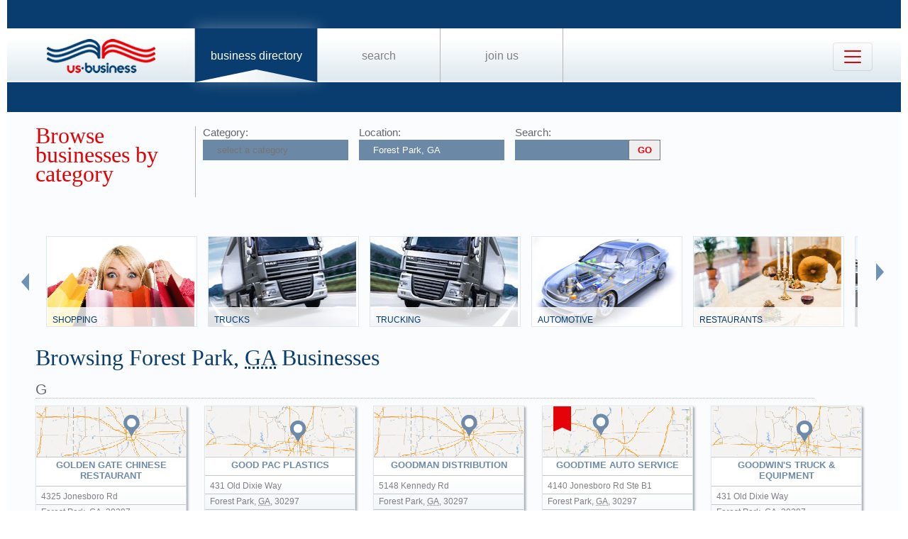

--- FILE ---
content_type: text/html; charset=UTF-8
request_url: https://us-business.info/directory/forest_park-ga/part4/
body_size: 24127
content:
<!DOCTYPE html>
<html lang="en-US">
<head>
	<meta charset="utf-8"/>
	<meta name="viewport" content="width=device-width, initial-scale=.88, maximum-scale=1"/>
	<meta name="description" content="Results 751 - 1000 listings related to Forest Park, GA on US-business.info. See contacts, phone numbers, directions, hours and more for all business categories in Forest Park, GA."/>	<title>Forest Park, GA | US Business Directory</title>

	<link rel="apple-touch-icon" sizes="180x180" href="/apple-touch-icon.png"/>
	<link rel="icon" type="image/png" href="/favicon-32x32.png" sizes="32x32"/>
	<link rel="icon" type="image/png" href="/favicon-16x16.png" sizes="16x16"/>
	<link rel="manifest" href="/manifest.json"/>
	<link rel="mask-icon" href="/safari-pinned-tab.svg" color="#0a3d6f"/>
	<meta name="apple-mobile-web-app-title" content="US Business Directory"/>
	<meta name="application-name" content="US Business Directory"/>
	<meta name="theme-color" content="#ffffff"/>

	<link rel="profile" href="https://microformats.org/profile/hcard" />
		
		<!--[if IE]><script src="https://html5shiv.googlecode.com/svn/trunk/html5.js"></script><![endif]-->
	<!--[if lt IE 9]><script src="https://css3-mediaqueries-js.googlecode.com/svn/trunk/css3-mediaqueries.js"></script><![endif]-->
		
		<link rel="stylesheet" href="/css/main.min.css?v=28" />
	
		<script async src="https://pagead2.googlesyndication.com/pagead/js/adsbygoogle.js?client=ca-pub-9784921475562406" crossorigin="anonymous"></script></head>
<body>
	<header id="page_header" class="blue">
		<nav>
			<div id="dLogo"><a href="/"><img alt="Homepage" src="/img/logo.png"/></a></div>
			<ul>
				<li class="sel"><a href="/directory/">Business Directory</a></li>
				<li><a href="/search/">Search</a></li>
				<li><a href="/join/">Join Us</a></li>
			</ul>
			<button class="navbar-toggler" type="button" data-target="#nbMenu" aria-label="Toggle navigation">
				<span class="navbar-toggler-icon"></span>
			</button>
		</nav>
		<div id="nbMenu" class="collapse" style="display:none;">
			<ul>
				<li class="sel"><a href="/directory/">Business Directory</a></li>
				<li><a href="/search/">Search</a></li>
				<li><a href="/join/">Join Us</a></li>
				<li><a href="/about/">About Us</a></li>
				<li><a href="/privacy/">Privacy</a></li>
				<li><a href="/faq/">FAQ</a></li>
				<li><a href="/feedback/">Feedback</a></li>
			</ul>
		</div>
		<form id="fSearchHeader" class="none" action="/search/" method="get">
			<div>
				<input name="q" type="text" value="" />
				<input name="lid" type="hidden" value="0" />
				<input name="type" type="hidden" value="" />
				<input type="submit" title="search" value="" />
			</div>
			<br class="clear"/>
		</form>
	</header>

	<section id="page_content">
<article class="filter filter2">
    <header><span class="title">Browse businesses by category</span></header>
            <div class="input"><label for="category">Category:</label><input name="category" type="text" placeholder="select a category" data-redirect="on"/></div>
        <div class="input"><label for="location">Location:</label><input name="location" type="text" value="Forest Park, GA" data-lid="4787" required placeholder="enter a location"/></div>
    <div class="input">
        <form action="/search/?lid=4787" method="get">
            <label for="q">Search:</label>
            <input name="q" type="text" value=""/>
            <input type="submit" title="search" value="GO"/>
        </form>
    </div>
    <br class="clear" /><br class="clear" />

    <nav class="categories"><div class="left"><img alt="left" src="/img/left.png" loading="lazy" style="width: 11px; height: 25px;"/></div><div class="slider"><ul><li><div><img alt="" src="/img/categories/shops.jpg" loading="lazy" style="width: 208px; height: 126px;" /><a href="https://us-business.info/directory/forest_park-ga/shopping/">Shopping</a></div></li><li><div><img alt="" src="/img/categories/trucks.jpg" loading="lazy" style="width: 208px; height: 126px;" /><a href="https://us-business.info/directory/forest_park-ga/trucks/">Trucks</a></div></li><li><div><img alt="" src="/img/categories/trucking.jpg" loading="lazy" style="width: 208px; height: 126px;" /><a href="https://us-business.info/directory/forest_park-ga/trucking/">Trucking</a></div></li><li><div><img alt="" src="/img/categories/automotive.jpg" loading="lazy" style="width: 208px; height: 126px;" /><a href="https://us-business.info/directory/forest_park-ga/automotive/">Automotive</a></div></li><li><div><img alt="" src="/img/categories/restaurants.jpg" loading="lazy" style="width: 208px; height: 126px;" /><a href="https://us-business.info/directory/forest_park-ga/restaurants/">Restaurants</a></div></li><li><div><img alt="" src="/img/categories/restaurant equipment & supplies.jpg" loading="lazy" style="width: 208px; height: 126px;" /><a href="https://us-business.info/directory/forest_park-ga/restaurant_equipment_and_supplies/">Restaurant Equipment & Supplies</a></div></li><li><div><img alt="" src="/img/categories/food & dining.jpg" loading="lazy" style="width: 208px; height: 126px;" /><a href="https://us-business.info/directory/forest_park-ga/food_and_dining/">Food & Dining</a></div></li><li><div><img alt="" src="/img/categories/clinics.jpg" loading="lazy" style="width: 208px; height: 126px;" /><a href="https://us-business.info/directory/forest_park-ga/clinics/">Clinics</a></div></li><li><div><img alt="" src="/img/categories/physicians & surgeons.jpg" loading="lazy" style="width: 208px; height: 126px;" /><a href="https://us-business.info/directory/forest_park-ga/physicians_and_surgeons/">Physicians & Surgeons</a></div></li><li><div><img alt="" src="/img/categories/churches.jpg" loading="lazy" style="width: 208px; height: 126px;" /><a href="https://us-business.info/directory/forest_park-ga/churches/">Churches</a></div></li><li><div><img alt="" src="/img/categories/nail salons.jpg" loading="lazy" style="width: 208px; height: 126px;" /><a href="https://us-business.info/directory/forest_park-ga/nail_salons/">Nail Salons</a></div></li><li><div><img alt="" src="/img/categories/beauty salons.jpg" loading="lazy" style="width: 208px; height: 126px;" /><a href="https://us-business.info/directory/forest_park-ga/beauty_salons/">Beauty Salons</a></div></li><li><div><img alt="" src="/img/categories/churches & places of worship.jpg" loading="lazy" style="width: 208px; height: 126px;" /><a href="https://us-business.info/directory/forest_park-ga/churches_and_places_of_worship/">Churches & Places of Worship</a></div></li><li><div><img alt="" src="/img/categories/construction.jpg" loading="lazy" style="width: 208px; height: 126px;" /><a href="https://us-business.info/directory/forest_park-ga/construction/">Construction</a></div></li><li><div><img alt="" src="/img/categories/insurance.jpg" loading="lazy" style="width: 208px; height: 126px;" /><a href="https://us-business.info/directory/forest_park-ga/insurance/">Insurance</a></div></li><li><div><img alt="" src="/img/categories/dental clinics.jpg" loading="lazy" style="width: 208px; height: 126px;" /><a href="https://us-business.info/directory/forest_park-ga/dental_clinics/">Dental Clinics</a></div></li><li><div><img alt="" src="/img/categories/dentists.jpg" loading="lazy" style="width: 208px; height: 126px;" /><a href="https://us-business.info/directory/forest_park-ga/dentists/">Dentists</a></div></li><li><div><img alt="" src="/img/categories/state institutions.jpg" loading="lazy" style="width: 208px; height: 126px;" /><a href="https://us-business.info/directory/forest_park-ga/government/">Government</a></div></li><li><div><img alt="" src="/img/categories/insurance agents.jpg" loading="lazy" style="width: 208px; height: 126px;" /><a href="https://us-business.info/directory/forest_park-ga/insurance_agents/">Insurance Agents</a></div></li><li><div><img alt="" src="/img/categories/real estate.jpg" loading="lazy" style="width: 208px; height: 126px;" /><a href="https://us-business.info/directory/forest_park-ga/real_estate/">Real Estate</a></div></li><li><div><img alt="" src="/img/categories/schools.jpg" loading="lazy" style="width: 208px; height: 126px;" /><a href="https://us-business.info/directory/forest_park-ga/schools/">Schools</a></div></li><li><div><img alt="" src="/img/categories/contractors & construction.jpg" loading="lazy" style="width: 208px; height: 126px;" /><a href="https://us-business.info/directory/forest_park-ga/contractors_and_construction/">Contractors & Construction</a></div></li><li><div><img alt="" src="/img/categories/attorneys.jpg" loading="lazy" style="width: 208px; height: 126px;" /><a href="https://us-business.info/directory/forest_park-ga/attorneys/">Attorneys</a></div></li><li><div><img alt="" src="/img/categories/elementary schools.jpg" loading="lazy" style="width: 208px; height: 126px;" /><a href="https://us-business.info/directory/forest_park-ga/elementary_schools/">Elementary Schools</a></div></li><li><div><img alt="" src="/img/categories/massage services.jpg" loading="lazy" style="width: 208px; height: 126px;" /><a href="https://us-business.info/directory/forest_park-ga/massage_services/">Massage Services</a></div></li><li><div><img alt="" src="/img/categories/cafe.jpg" loading="lazy" style="width: 208px; height: 126px;" /><a href="https://us-business.info/directory/forest_park-ga/cafe/">Cafe</a></div></li><li><div><img alt="" src="/img/categories/real estate agents.jpg" loading="lazy" style="width: 208px; height: 126px;" /><a href="https://us-business.info/directory/forest_park-ga/real_estate_agents/">Real Estate Agents</a></div></li></ul></div><div class="right"><img alt="right" src="/img/right.png" loading="lazy" style="width: 11px; height: 25px;"/></div></nav>
    </article>

<article>
    <header><h1>Browsing Forest Park, <abbr class="region" title="Georgia">GA</abbr> Businesses</h1></header>
    <div>
        <a class="letter" name="G" href="#">G</a><div class="vcards"><div id="id4742269" class="vcard" data-cid="aTo0NzQyMjY5Ow==" data-lat="33.636859893799" data-lng="-84.359809875488"><div class="map_4"></div><div class="fn org">Golden Gate Chinese Restaurant</div><div class="adr"><span class="street-address">4325 Jonesboro Rd</span><span class="locality">Forest Park</span>, <abbr class="region" title="Georgia">GA</abbr>, <span class="postal-code">30297</span></div><div class="tel" data-t="(404) 366-7600">4043667600</div><div class="category"><span class="value">Asian Restaurants</span><span class="value">Best Restaurants</span><span class="value">Chinese Buffet Restaurants</span><span class="value">Chinese Delivery</span><span class="value">Chinese Food Delivery</span><span class="value">Chinese Restaurant</span><span class="value">Chinese Restaurants Delivery</span><span class="value">Chinese Restaurants On The Corner Of And South Indian Creek</span><span class="value">Chinese Restaurants That Deliver</span><span class="value">Chinese Restaurants That Delivery</span><span class="value">Chinese Take Out</span><span class="value">Dining</span><span class="value">Korean Food</span><span class="value">Krispy Krunchy Chicken</span><span class="value">Late Night Chinese Delivery</span><span class="value">Places To Eat</span><span class="value">Restaurant Coupons</span><span class="value">Restaurants Downtown</span><span class="value">Restaurants Hiring</span><span class="value">Restaurants With Party Rooms</span><span class="value">Restaurants With Private Room</span><span class="value">Resturants</span><span class="value">Steak Restaurants</span><span class="value">Thai Food</span><span class="value">Thai Restaurants Delivery</span><span class="value">Used Restaurant Equipment Supplies</span></div></div><div id="id4742270" class="vcard" data-cid="aTo0NzQyMjcwOw==" data-lat="33.587390899658" data-lng="-84.375755310059"><div class="map_6"></div><div class="fn org">Good Pac Plastics</div><div class="adr"><span class="street-address">431 Old Dixie Way</span><span class="locality">Forest Park</span>, <abbr class="region" title="Georgia">GA</abbr>, <span class="postal-code">30297</span></div><div class="tel" data-t="(404) 363-8978">4043638978</div><div class="category"><span class="value">Antique Buyers Avon Bottles</span><span class="value">Bottles Wholesale Manufacturers</span><span class="value">Manufacturing Companies</span><span class="value">Plastic Bottle Recycling</span></div></div><div id="id4742271" class="vcard" data-cid="aTo0NzQyMjcxOw==" data-lat="33.61364364624" data-lng="-84.391441345215"><div class="map_4"></div><div class="fn org">Goodman Distribution</div><div class="adr"><span class="street-address">5148 Kennedy Rd</span><span class="locality">Forest Park</span>, <abbr class="region" title="Georgia">GA</abbr>, <span class="postal-code">30297</span></div><div class="tel" data-t="(404) 361-9100">4043619100</div><div class="category"><span class="value">Heating And Air Conditioning</span><span class="value">Heating And Cooling</span><span class="value">Hvac Parts</span><span class="value">Reliable Heating & Air</span></div></div><div id="id4742272" class="vcard mark" data-cid="aTo0NzQyMjcyOw==" data-lat="33.642421722412" data-lng="-84.362762451172" data-reviews="1" data-rating="5"><div class="map_2"></div><div class="fn org">Goodtime Auto Service</div><div class="adr"><span class="street-address">4140 Jonesboro Rd Ste B1</span><span class="locality">Forest Park</span>, <abbr class="region" title="Georgia">GA</abbr>, <span class="postal-code">30297</span></div><div class="tel" data-t="(404) 363-8800">4043638800</div><div class="category"><span class="value">Auto Body Shop</span><span class="value">Auto Repair & Service</span><span class="value">Auto Repair Service</span><span class="value">Auto Repair Shops</span><span class="value">Automotive Engen Repair</span><span class="value">Automotive Repair</span><span class="value">Mechanic</span><span class="value">Mechanics</span><span class="value">Oil Change</span><span class="value">R J Automotive</span></div><a href="/company/aTo0NzQyMjcyOw==/" class="url bold" target="_blank">Open Business in New Tab</a></div><div id="id4742273" class="vcard" data-cid="aTo0NzQyMjczOw==" data-lat="33.587390899658" data-lng="-84.375755310059"><div class="map_6"></div><div class="fn org">Goodwin's Truck & Equipment</div><div class="adr"><span class="street-address">431 Old Dixie Way</span><span class="locality">Forest Park</span>, <abbr class="region" title="Georgia">GA</abbr>, <span class="postal-code">30297</span></div><div class="tel" data-t="(404) 608-8101">4046088101</div><div class="category"><span class="value">Auto Parts</span><span class="value">Fleetpride</span><span class="value">Manufacturing Companies</span><span class="value">Rylee's 4wd</span><span class="value">Tractor Dealers</span><span class="value">Tractor Supply Company</span><span class="value">Trailer Sales</span><span class="value">Trailers</span><span class="value">Truck Equipment & Parts</span><span class="value">Truck Parts Specialists</span><span class="value">Used Semi Truck Parts</span></div></div><div id="id4742274" class="vcard" data-cid="aTo0NzQyMjc0Ow==" data-lat="33.621685028076" data-lng="-84.370124816895"><div class="map_4"></div><div class="fn org">Gorgeous Nails</div><div class="adr"><span class="street-address">561 Forest Pkwy</span><span class="locality">Forest Park</span>, <abbr class="region" title="Georgia">GA</abbr>, <span class="postal-code">30297</span></div><div class="tel" data-t="(404) 366-6585">4043666585</div><div class="category"><span class="value">Asian Spa</span><span class="value">Eyelash Extensions Salons</span><span class="value">Manicure And Pedicure</span><span class="value">Nail Salon</span><span class="value">Nail Salons</span><span class="value">Nail Spa</span><span class="value">Nails Salon</span></div></div><div id="id4742275" class="vcard" data-cid="aTo0NzQyMjc1Ow==" data-lat="33.624378204346" data-lng="-84.351219177246"><div class="map_6"></div><div class="fn org">Gotta Go Taxi</div><div class="adr"><span class="street-address">4761 Tuong Yen Ct</span><span class="locality">Forest Park</span>, <abbr class="region" title="Georgia">GA</abbr>, <span class="postal-code">30297</span></div><div class="tel" data-t="(404) 228-8961">4042288961</div><div class="category"><span class="value">Cab Service</span><span class="value">Taxi Cab</span><span class="value">Taxi Service</span><span class="value">Taxis</span></div></div><div id="id4742276" class="vcard" data-cid="aTo0NzQyMjc2Ow==" data-lat="33.618869781494" data-lng="-84.376533508301"><div class="map_2"></div><div class="fn org">Governor's Glen</div><div class="adr"><span class="street-address">5000 Governors Dr</span><span class="locality">Forest Park</span>, <abbr class="region" title="Georgia">GA</abbr>, <span class="postal-code">30297</span></div><div class="tel" data-t="(404) 362-0404">4043620404</div><div class="category"><span class="value">Adult Day Care Centers Alzheimers</span><span class="value">Alzheimers Care Services</span><span class="value">Assisted Living Elder Care Services</span><span class="value">Assisted Living Facilities</span><span class="value">Kelly Foundation For Senior Living Inc</span><span class="value">Long Term Care Facilities</span><span class="value">Memory Lane Assisted Living</span><span class="value">Nursing Convalescent Homes</span><span class="value">Nursing Home</span><span class="value">Nursing Homes</span><span class="value">Personal Care Homes</span><span class="value">Pike Manor</span><span class="value">Senior Apartments</span><span class="value">Senior Housing</span><span class="value">The Mews Of Assited Living</span></div></div><div id="id4742278" class="vcard" data-cid="aTo0NzQyMjc4Ow==" data-lat="33.618984222412" data-lng="-84.376396179199"><div class="map_4"></div><div class="fn org">Governor's Terrace</div><div class="adr"><span class="street-address">4947 Governors Dr</span><span class="locality">Forest Park</span>, <abbr class="region" title="Georgia">GA</abbr>, <span class="postal-code">30297</span></div><div class="tel" data-t="(404) 363-4434">4043634434</div><div class="category"><span class="value">Apartment Complexes</span><span class="value">Apartment With All Bills Paid</span><span class="value">Apartments By All Bills Paid</span><span class="value">Apartments For Rent</span><span class="value">Apartments Furnished</span><span class="value">Apartments With No Credit Check</span><span class="value">Cheap Apartments</span><span class="value">Cheap Studio Apartments</span><span class="value">Duplexes For Rent</span><span class="value">Efficiency Apartments</span><span class="value">Furnished Apartments</span><span class="value">Homes For Rent</span><span class="value">Houses For Rent</span><span class="value">Low Income Based Apartments</span><span class="value">Mobile Homes For Rent</span><span class="value">Real Estate Companies</span><span class="value">Real Estate Rental Service</span><span class="value">Rental Properties</span><span class="value">Rental Property Management</span><span class="value">Rental Vacancy Listing Service</span><span class="value">Rooms For Rent</span><span class="value">Section 8 Apartments</span><span class="value">Subsidized Apartments</span><span class="value">Townhomes For Rent</span><span class="value">Vacation Rentals</span></div></div><div id="id4742277" class="vcard" data-cid="aTo0NzQyMjc3Ow==" data-lat="33.618370056152" data-lng="-84.379348754883"><div class="map_5"></div><div class="fn org">Governors Park Pool</div><div class="adr"><span class="street-address">210 Governors Dr</span><span class="locality">Forest Park</span>, <abbr class="region" title="Georgia">GA</abbr>, <span class="postal-code">30297</span></div><div class="tel" data-t="(404) 361-5357">4043615357</div><div class="category"><span class="value">Public Swimming Pools</span><span class="value">Swimming Pools Public</span><span class="value">Water Aerobics</span></div></div><div id="id4742279" class="vcard" data-cid="aTo0NzQyMjc5Ow==" data-lat="33.593044281006" data-lng="-84.365882873535"><div class="map_4"></div><div class="fn org">Grace & Beauty</div><div class="adr"><span class="street-address">5891 Ash St</span><span class="locality">Forest Park</span>, <abbr class="region" title="Georgia">GA</abbr>, <span class="postal-code">30297</span></div><div class="tel" data-t="(404) 366-4429">4043664429</div><div class="category"><span class="value">African American Hair Salons</span><span class="value">Asian Spa</span><span class="value">Beauty Salon</span><span class="value">Beauty Salons</span><span class="value">Black Hair Salons</span><span class="value">Body Waxing</span><span class="value">Chemical Relaxer  Hair Salon</span><span class="value">Dreadlocks</span><span class="value">Eyebrow Threading</span><span class="value">Eyebrow Waxing</span><span class="value">Eyelash Extensions Salons</span><span class="value">Georgia Hair</span><span class="value">Hair Cut</span><span class="value">Hair Extensions</span><span class="value">Hair Stylists</span><span class="value">Haircut</span><span class="value">Nails</span><span class="value">Pedicure</span></div></div><div id="id4742280" class="vcard" data-cid="aTo0NzQyMjgwOw==" data-lat="33.609119415283" data-lng="-84.395568847656"><div class="map_4"></div><div class="fn org">Grainger</div><div class="adr"><span class="street-address">5300 Frontage Rd</span><span class="locality">Forest Park</span>, <abbr class="region" title="Georgia">GA</abbr>, <span class="postal-code">30297</span></div><div class="tel" data-t="(888) 803-7320">8888037320</div><div class="category"><span class="value">Electrical Supplies</span><span class="value">Electrical Supply</span></div></div><div id="id4742281" class="vcard" data-cid="aTo0NzQyMjgxOw==" data-lat="33.596664428711" data-lng="-84.365814208984"><div class="map_6"></div><div class="fn org">Granger Fence</div><div class="adr"><span class="street-address">757 Brookwood Dr</span><span class="locality">Forest Park</span>, <abbr class="region" title="Georgia">GA</abbr>, <span class="postal-code">30297</span></div><div class="tel" data-t="(404) 366-5431">4043665431</div><div class="category"><span class="value">Chain Link Fence</span><span class="value">Fence Companies</span><span class="value">Fence Contractors</span><span class="value">Fence Sales Service Contractors</span><span class="value">Foster Fencing</span></div></div><div id="id4742282" class="vcard" data-cid="aTo0NzQyMjgyOw==" data-lat="33.619091033936" data-lng="-84.38631439209"><div class="map_6"></div><div class="fn org">Graybar Electric Co</div><div class="adr"><span class="street-address">107 Forest Pkwy</span><span class="locality">Forest Park</span>, <abbr class="region" title="Georgia">GA</abbr>, <span class="postal-code">30297</span></div><div class="tel" data-t="(404) 361-2033">4043612033</div><div class="category"><span class="value">Computer And Electronics Accessories</span><span class="value">Electrical Supplies</span><span class="value">Electrical Supply</span><span class="value">Electronic Stores</span><span class="value">Manufacturers</span><span class="value">Manufacturing Companies</span><span class="value">Tv Parts</span></div></div><div id="id4742283" class="vcard" data-cid="aTo0NzQyMjgzOw==" data-lat="33.619125366211" data-lng="-84.376358032227"><div class="map_5"></div><div class="fn org">Great Expressions Dental Centers Forest Park</div><div class="adr"><span class="street-address">4930 Governors Dr Ste 405</span><span class="locality">Forest Park</span>, <abbr class="region" title="Georgia">GA</abbr>, <span class="postal-code">30297</span></div><div class="tel" data-t="(404) 363-1700">4043631700</div><div class="category"><span class="value">Cheap Dentist</span><span class="value">Dental Clinics</span><span class="value">Dental Office</span><span class="value">Dental Offices</span><span class="value">Dentist Medicaid</span><span class="value">Dentist Office</span><span class="value">Dentist With Saturday Hours</span><span class="value">Dentists Medicaid</span><span class="value">Dentists Pediatric Dentistry</span><span class="value">Dentures</span><span class="value">Emergency Dentist</span><span class="value">Family Dentist</span><span class="value">Family Dentistry</span><span class="value">Free Dental Clinics</span><span class="value">Oral Surgeon</span><span class="value">Orthodontist</span><span class="value">Orthodontists</span></div></div><div id="id4742284" class="vcard" data-cid="aTo0NzQyMjg0Ow==" data-lat="33.590198516846" data-lng="-84.363441467285"><div class="map_5"></div><div class="fn org">Great Styles</div><div class="adr"><span class="street-address">826 Morrow Rd</span><span class="locality">Forest Park</span>, <abbr class="region" title="Georgia">GA</abbr>, <span class="postal-code">30297</span></div><div class="tel" data-t="(404) 366-6665">4043666665</div><div class="category"><span class="value">Barber Colleges</span><span class="value">Barber Shop</span><span class="value">Barber Shops</span><span class="value">Barbers</span><span class="value">Barbershop</span><span class="value">Black Barber Shops</span><span class="value">Hair Cut</span><span class="value">Hair Salon</span><span class="value">Hair Salons</span><span class="value">Haircut</span><span class="value">Kids Haircuts</span></div></div><div id="id4742285" class="vcard" data-cid="aTo0NzQyMjg1Ow==" data-lat="33.591468811035" data-lng="-84.380096435547"><div class="map_3"></div><div class="fn org">Greater Works Missionary Baptist Church</div><div class="adr"><span class="street-address">295 Morrow Rd</span><span class="locality">Forest Park</span>, <abbr class="region" title="Georgia">GA</abbr>, <span class="postal-code">30297</span></div><div class="tel" data-t="(404) 968-0033">4049680033</div><div class="category"><span class="value">Baptist Church</span><span class="value">Baptist Churches</span><span class="value">Black Baptist Churches</span><span class="value">Chruches Of God</span><span class="value">Churches Baptist Southern</span><span class="value">Churches Places Of Worship</span><span class="value">Greater Beulah Baptist Churches</span><span class="value">Independent Baptist Churches</span><span class="value">Reformed Baptist Church</span><span class="value">Southern Baptist Churches</span></div></div><div id="id4742286" class="vcard" data-cid="aTo0NzQyMjg2Ow==" data-lat="33.630195617676" data-lng="-84.386024475098"><div class="map_2"></div><div class="fn org">Grecian Gyro</div><div class="adr"><span class="street-address">4542 Old Dixie Hwy</span><span class="locality">Forest Park</span>, <abbr class="region" title="Georgia">GA</abbr>, <span class="postal-code">30297</span></div><div class="tel" data-t="(404) 363-4000">4043634000</div><div class="category"><span class="value">Arabic Restaurants</span><span class="value">Dining</span><span class="value">Food</span><span class="value">Greek Restaurants</span><span class="value">Gyros</span><span class="value">Krispy Krunchy Chicken</span><span class="value">Mediterranean Restaurants</span><span class="value">Places To Eat</span><span class="value">Restaurant Coupons</span><span class="value">Restaurants Downtown</span><span class="value">Restaurants Hiring</span><span class="value">Restaurants That Deliver</span><span class="value">Restaurants With Party Rooms</span><span class="value">Restaurants With Private Room</span><span class="value">Resturants</span><span class="value">Steak Restaurants</span><span class="value">Used Restaurant Equipment Supplies</span></div></div><div id="id4742287" class="vcard" data-cid="aTo0NzQyMjg3Ow==" data-lat="33.619647979736" data-lng="-84.384628295898"><div class="map_6"></div><div class="fn org">Green Island Farm</div><div class="adr"><span class="street-address">150 Forest Pkwy</span><span class="locality">Forest Park</span>, <abbr class="region" title="Georgia">GA</abbr>, <span class="postal-code">30297</span></div><div class="tel" data-t="(404) 366-0311">4043660311</div><div class="category"><span class="value">Apple Farm</span><span class="value">Egg Farm</span><span class="value">Farms</span><span class="value">Fruit Vegetable Markets</span><span class="value">Horse Farm Jobs</span><span class="value">Pumpkin Farm</span></div></div><div id="id4742288" class="vcard" data-cid="aTo0NzQyMjg4Ow==" data-lat="33.626758575439" data-lng="-84.394493103027"><div class="map_2"></div><div class="fn org">Greenway Nature Produce</div><div class="adr"><span class="street-address">4698 Lake Mirror Pl</span><span class="locality">Forest Park</span>, <abbr class="region" title="Georgia">GA</abbr>, <span class="postal-code">30297</span></div><div class="tel" data-t="(678) 705-7219">6787057219</div><div class="category"><span class="value">Apple Farm</span><span class="value">Fruit Vegetable Markets</span><span class="value">Wholesale Produce</span></div></div><div id="id4742289" class="vcard" data-cid="aTo0NzQyMjg5Ow==" data-lat="33.60213470459" data-lng="-84.361946105957"><div class="map_5"></div><div class="fn org">Greeting Station</div><div class="adr"><span class="street-address">5565 Cypress Dr</span><span class="locality">Forest Park</span>, <abbr class="region" title="Georgia">GA</abbr>, <span class="postal-code">30297</span></div><div class="tel" data-t="(404) 423-8462">4044238462</div><div class="category"><span class="value">Bulk Candy</span><span class="value">Candy Confectionery</span><span class="value">Candy Store</span><span class="value">Candy Stores</span><span class="value">Florist Shop</span><span class="value">Florists</span><span class="value">Flower Shop</span><span class="value">Flower Shops</span><span class="value">Flowers</span></div></div><div id="id4742290" class="vcard" data-cid="aTo0NzQyMjkwOw==" data-lat="33.616146087646" data-lng="-84.391220092773"><div class="map_6"></div><div class="fn org">Grizzard Michael R Customs Brokers</div><div class="adr"><span class="street-address">13 Overmeyer Way</span><span class="locality">Forest Park</span>, <abbr class="region" title="Georgia">GA</abbr>, <span class="postal-code">30297</span></div><div class="tel" data-t="(404) 675-9495">4046759495</div><div class="category"><span class="value">Customs Brokers</span></div></div><div id="id4742291" class="vcard" data-cid="aTo0NzQyMjkxOw==" data-lat="33.607498168945" data-lng="-84.379974365234"><div class="map_4"></div><div class="fn org">Grta</div><div class="adr"><span class="street-address">316 Cash Memorial Blvd</span><span class="locality">Forest Park</span>, <abbr class="region" title="Georgia">GA</abbr>, <span class="postal-code">30297</span></div><div class="tel" data-t="(404) 366-5100">4043665100</div><div class="category"><span class="value">Bus Schedule</span></div></div><div id="id4742292" class="vcard" data-cid="aTo0NzQyMjkyOw==" data-lat="33.618984222412" data-lng="-84.376396179199"><div class="map_6"></div><div class="fn org">Guerdan, Mark, MD</div><div class="adr"><span class="street-address">4945 Governors Dr</span><span class="locality">Forest Park</span>, <abbr class="region" title="Georgia">GA</abbr>, <span class="postal-code">30297</span></div><div class="tel" data-t="(404) 254-5496">4042545496</div><div class="category"><span class="value">Chiropractic</span><span class="value">Chiropractor</span><span class="value">Chiropractors & Chiropractic Services</span><span class="value">Chiropractors Chiropractic Services</span><span class="value">Clinics</span><span class="value">Doctor</span><span class="value">Doctors Office</span><span class="value">Doctors Offices</span><span class="value">Doctors Who Accept Medicaid</span><span class="value">Family Doctor</span><span class="value">Family Physicians</span><span class="value">Female Doctors</span><span class="value">Free Clinic</span><span class="value">Free Clinics</span><span class="value">Massage Therapy</span><span class="value">Medicaid Doctors</span><span class="value">Physicians Surgeons</span><span class="value">Walk In Clinic</span><span class="value">Walk In Clinics</span><span class="value">Walk In Medical Clinic</span><span class="value">Walk In Medical Clinics</span></div></div></div><a class="letter" name="H" href="#">H</a><div class="vcards"><div id="id4742293" class="vcard" data-cid="aTo0NzQyMjkzOw==" data-lat="33.621528625488" data-lng="-84.372589111328"><div class="map_5"></div><div class="fn org">H & S Concrete Co</div><div class="adr"><span class="street-address">519 Forest Pkwy</span><span class="locality">Forest Park</span>, <abbr class="region" title="Georgia">GA</abbr>, <span class="postal-code">30297</span></div><div class="tel" data-t="(404) 361-8040">4043618040</div><div class="category"><span class="value">Concrete Contractors</span><span class="value">Precast Concrete</span></div></div><div id="id4742294" class="vcard" data-cid="aTo0NzQyMjk0Ow==" data-lat="33.613250732422" data-lng="-84.378814697266"><div class="map_4"></div><div class="fn org">H & S Recovery</div><div class="adr"><span class="street-address">345 Third St</span><span class="locality">Forest Park</span>, <abbr class="region" title="Georgia">GA</abbr>, <span class="postal-code">30297</span></div><div class="tel" data-t="(404) 696-4486">4046964486</div><div class="category"><span class="value">Collection Agencies</span><span class="value">Collections Agency</span></div></div><div id="id4742295" class="vcard" data-cid="aTo0NzQyMjk1Ow==" data-lat="33.635967254639" data-lng="-84.358032226562"><div class="map_3"></div><div class="fn org">H & T Auto Repair</div><div class="adr"><span class="street-address">4349 Thurmond Rd</span><span class="locality">Forest Park</span>, <abbr class="region" title="Georgia">GA</abbr>, <span class="postal-code">30297</span></div><div class="tel" data-t="(404) 362-5924">4043625924</div><div class="category"><span class="value">Auto Body Shop</span><span class="value">Auto Repair & Service</span><span class="value">Auto Repair Service</span><span class="value">Auto Repair Shops</span><span class="value">Automotive Engen Repair</span><span class="value">Automotive Repair</span><span class="value">Mechanic</span><span class="value">Mechanics</span><span class="value">Oil Change</span><span class="value">R J Automotive</span></div></div><div id="id4742296" class="vcard" data-cid="aTo0NzQyMjk2Ow==" data-lat="33.62198638916" data-lng="-84.402656555176"><div class="map_4"></div><div class="fn org">H & T Preowned Vehicle</div><div class="adr"><span class="street-address">4851 Georgia Highway 85 # 20</span><span class="locality">Forest Park</span>, <abbr class="region" title="Georgia">GA</abbr>, <span class="postal-code">30297</span></div><div class="tel" data-t="(404) 698-3161">4046983161</div><div class="category"><span class="value">Auto Dealers</span><span class="value">Auto Sales</span><span class="value">Automotive</span><span class="value">Car Dealer</span><span class="value">Car Dealers</span><span class="value">Car Dealerships</span><span class="value">Used Car Batteries For Sale</span><span class="value">Used Car Dealer</span><span class="value">Used Car Dealers</span><span class="value">Used Car Dealerships</span><span class="value">Used Cars Dealers</span></div></div><div id="id4742297" class="vcard" data-cid="aTo0NzQyMjk3Ow==" data-lat="33.635734558105" data-lng="-84.343688964844"><div class="map_3"></div><div class="fn org">H & Y Foodmarket</div><div class="adr"><span class="street-address">1401 Rockcut Rd</span><span class="locality">Forest Park</span>, <abbr class="region" title="Georgia">GA</abbr>, <span class="postal-code">30297</span></div><div class="tel" data-t="(404) 366-4006">4043664006</div><div class="category"><span class="value">Aldi Grocery Store 11499 Tara Blvd</span><span class="value">Convenience Stores</span><span class="value">Food</span><span class="value">Grocery Stores</span><span class="value">Shopping</span><span class="value">Store Locator</span><span class="value">Super Giant Foods Weekly Ads</span><span class="value">Supermarkets</span></div></div><div id="id4742298" class="vcard" data-cid="aTo0NzQyMjk4Ow==" data-lat="33.619491577148" data-lng="-84.351364135742"><div class="map_2"></div><div class="fn org">H B Barber & Styling Salon</div><div class="adr"><span class="street-address">4923 Jonesboro Rd</span><span class="locality">Forest Park</span>, <abbr class="region" title="Georgia">GA</abbr>, <span class="postal-code">30297</span></div><div class="tel" data-t="(404) 362-9956">4043629956</div><div class="category"><span class="value">Asian Spa</span><span class="value">Barber Colleges</span><span class="value">Barber Shop</span><span class="value">Barber Shops</span><span class="value">Barbers</span><span class="value">Barbershop</span><span class="value">Beauty Salon</span><span class="value">Beauty Salons</span><span class="value">Black Barber Shops</span><span class="value">Black Hair Salons</span><span class="value">Body Waxing</span><span class="value">Chemical Relaxer  Hair Salon</span><span class="value">Eyebrow Threading</span><span class="value">Eyebrow Waxing</span><span class="value">Eyelash Extensions Salons</span><span class="value">Hair Cut</span><span class="value">Hair Extensions</span><span class="value">Haircut</span><span class="value">Kids Haircuts</span><span class="value">Nails</span><span class="value">Pedicure</span><span class="value">Smart Style</span></div></div><div id="id4742299" class="vcard" data-cid="aTo0NzQyMjk5Ow==" data-lat="33.609840393066" data-lng="-84.388000488281"><div class="map_4"></div><div class="fn org">H W C Logistics</div><div class="adr"><span class="street-address">5300 Kennedy Rd</span><span class="locality">Forest Park</span>, <abbr class="region" title="Georgia">GA</abbr>, <span class="postal-code">30297</span></div><div class="tel" data-t="(404) 996-6946">4049966946</div><div class="category"><span class="value">Freight Companies</span></div></div><div id="id4742300" class="vcard" data-cid="aTo0NzQyMzAwOw==" data-lat="33.624408721924" data-lng="-84.354446411133"><div class="map_1"></div><div class="fn org">H&R Block</div><div class="adr"><span class="street-address">4764 Jonesboro Rd</span><span class="locality">Forest Park</span>, <abbr class="region" title="Georgia">GA</abbr>, <span class="postal-code">30297</span></div><div class="tel" data-t="(404) 968-0032">4049680032</div><div class="category"><span class="value">Business</span><span class="value">Tax Return Preparation</span></div></div><div id="id4742301" class="vcard" data-cid="aTo0NzQyMzAxOw==" data-lat="33.621688842773" data-lng="-84.37255859375"><div class="map_6"></div><div class="fn org">H&R Block</div><div class="adr"><span class="street-address">526 Forest Pkwy</span><span class="locality">Forest Park</span>, <abbr class="region" title="Georgia">GA</abbr>, <span class="postal-code">30297</span></div><div class="tel" data-t="(404) 363-8601">4043638601</div><div class="category"><span class="value">Business</span><span class="value">Tax Return Preparation</span></div></div><div id="id4742302" class="vcard" data-cid="aTo0NzQyMzAyOw==" data-lat="33.621761322021" data-lng="-84.371139526367"><div class="map_6"></div><div class="fn org">H&R Block</div><div class="adr"><span class="street-address">541 Forest Pkwy</span><span class="locality">Forest Park</span>, <abbr class="region" title="Georgia">GA</abbr>, <span class="postal-code">30297</span></div><div class="tel" data-t="(404) 363-3587">4043633587</div><div class="category"><span class="value">Business</span><span class="value">Tax Return Preparation</span></div></div><div id="id4742303" class="vcard" data-cid="aTo0NzQyMzAzOw==" data-lat="33.61515045166" data-lng="-84.36018371582"><div class="map_3"></div><div class="fn org">Hair Salon</div><div class="adr"><span class="street-address">919 South Ave</span><span class="locality">Forest Park</span>, <abbr class="region" title="Georgia">GA</abbr>, <span class="postal-code">30297</span></div><div class="tel" data-t="(404) 362-1004">4043621004</div><div class="category"><span class="value">African American Hair Salons</span><span class="value">Asian Spa</span><span class="value">Beauty Salon</span><span class="value">Beauty Salons</span><span class="value">Black Hair Salons</span><span class="value">Body Waxing</span><span class="value">Chemical Relaxer  Hair Salon</span><span class="value">Eyebrow Threading</span><span class="value">Eyebrow Waxing</span><span class="value">Eyelash Extensions Salons</span><span class="value">Georgia Hair</span><span class="value">Hair Cut</span><span class="value">Hair Extensions</span><span class="value">Haircut</span><span class="value">Nails</span><span class="value">Pedicure</span></div></div><div id="id4742304" class="vcard" data-cid="aTo0NzQyMzA0Ow==" data-lat="33.631488800049" data-lng="-84.354301452637"><div class="map_2"></div><div class="fn org">halfstep2help.us</div><div class="adr"><span class="street-address">4514 Old Jonesboro Rd</span><span class="locality">Forest Park</span>, <abbr class="region" title="Georgia">GA</abbr>, <span class="postal-code">30297</span></div><div class="tel" data-t="(404) 500-4255">4045004255</div><div class="category"><span class="value">Adult Education</span><span class="value">Business</span><span class="value">Obgyn</span><span class="value">Planned Parenthood</span></div></div><div id="id4742305" class="vcard" data-cid="aTo0NzQyMzA1Ow==" data-lat="33.594253540039" data-lng="-84.377334594727"><div class="map_4"></div><div class="fn org">Halo Fleet & Body</div><div class="adr"><span class="street-address">5855 Old Dixie Hwy</span><span class="locality">Forest Park</span>, <abbr class="region" title="Georgia">GA</abbr>, <span class="postal-code">30297</span></div><div class="tel" data-t="(404) 366-1212">4043661212</div><div class="category"><span class="value">Auto Repair & Service</span><span class="value">Auto Repair Service</span><span class="value">Auto Repair Shops</span><span class="value">Automotive Repair</span><span class="value">Mechanic</span><span class="value">Mechanics</span><span class="value">Oil Change</span></div></div><div id="id4742306" class="vcard" data-cid="aTo0NzQyMzA2Ow==" data-lat="33.618263244629" data-lng="-84.395736694336"><div class="map_1"></div><div class="fn org">Hammonds Produce</div><div class="adr"><span class="street-address">16 Forest Pkwy</span><span class="locality">Forest Park</span>, <abbr class="region" title="Georgia">GA</abbr>, <span class="postal-code">30297</span></div><div class="tel" data-t="(404) 362-0491">4043620491</div><div class="category"><span class="value">Wholesale Produce</span></div></div><div id="id4742307" class="vcard" data-cid="aTo0NzQyMzA3Ow==" data-lat="33.62109375" data-lng="-84.368125915527"><div class="map_6"></div><div class="fn org">Hancock, Jack R, JD, JD, JD, JD</div><div class="adr"><span class="street-address">661 Forest Pkwy # E</span><span class="locality">Forest Park</span>, <abbr class="region" title="Georgia">GA</abbr>, <span class="postal-code">30297</span></div><div class="tel" data-t="(404) 366-1000">4043661000</div><div class="category"><span class="value">Attorney</span><span class="value">Attorneys</span><span class="value">Attys</span><span class="value">Law Firms</span><span class="value">Lawyer</span><span class="value">Lawyers</span></div></div><div id="id4742308" class="vcard" data-cid="aTo0NzQyMzA4Ow==" data-lat="33.641796112061" data-lng="-84.353210449219"><div class="map_1"></div><div class="fn org">Handy Food Stores</div><div class="adr"><span class="street-address">4126 Thurmond Rd</span><span class="locality">Forest Park</span>, <abbr class="region" title="Georgia">GA</abbr>, <span class="postal-code">30297</span></div><div class="tel" data-t="(404) 366-8292">4043668292</div><div class="category"><span class="value">Aldi Grocery Store 11499 Tara Blvd</span><span class="value">Convenience Stores</span><span class="value">Food</span><span class="value">Grocery Stores</span><span class="value">Shopping</span><span class="value">Store Locator</span><span class="value">Super Giant Foods Weekly Ads</span><span class="value">Supermarkets</span></div></div><div id="id4742309" class="vcard" data-cid="aTo0NzQyMzA5Ow==" data-lat="33.591079711914" data-lng="-84.365936279297"><div class="map_1"></div><div class="fn org">Happy Food Mart</div><div class="adr"><span class="street-address">5971 Ash St</span><span class="locality">Forest Park</span>, <abbr class="region" title="Georgia">GA</abbr>, <span class="postal-code">30297</span></div><div class="tel" data-t="(404) 968-0020">4049680020</div><div class="category"><span class="value">Aldi Grocery Store 11499 Tara Blvd</span><span class="value">Convenience Stores</span><span class="value">Food</span><span class="value">Grocery Stores</span><span class="value">Jersey Food Mart</span><span class="value">Shopping</span><span class="value">Store Locator</span><span class="value">Super Giant Foods Weekly Ads</span><span class="value">Supermarkets</span></div></div><div id="id4742310" class="vcard" data-cid="aTo0NzQyMzEwOw==" data-lat="33.618789672852" data-lng="-84.350814819336"><div class="map_6"></div><div class="fn org">Happy St 503</div><div class="adr"><span class="street-address">4962 Jonesboro Rd</span><span class="locality">Forest Park</span>, <abbr class="region" title="Georgia">GA</abbr>, <span class="postal-code">30297</span></div><div class="tel" data-t="(404) 361-2588">4043612588</div><div class="category"><span class="value">Gas Stations</span><span class="value">Kerosene Gas Stations</span><span class="value">Marts</span><span class="value">Natural Gas Companies</span><span class="value">Oil And Gas Companies</span></div></div><div id="id4742311" class="vcard" data-cid="aTo0NzQyMzExOw==" data-lat="33.602249145508" data-lng="-84.379638671875"><div class="map_5"></div><div class="fn org">Happy Stop</div><div class="adr"><span class="street-address">5604 Old Dixie Hwy</span><span class="locality">Forest Park</span>, <abbr class="region" title="Georgia">GA</abbr>, <span class="postal-code">30297</span></div><div class="tel" data-t="(404) 366-7862">4043667862</div><div class="category"><span class="value">Gas Stations</span><span class="value">Kerosene Gas Stations</span><span class="value">Natural Gas Companies</span><span class="value">Oil And Gas Companies</span></div></div><div id="id4742312" class="vcard" data-cid="aTo0NzQyMzEyOw==" data-lat="33.621685028076" data-lng="-84.370124816895"><div class="map_6"></div><div class="fn org">Haque, Azfar</div><div class="adr"><span class="street-address">561 Forest Pkwy # 5</span><span class="locality">Forest Park</span>, <abbr class="region" title="Georgia">GA</abbr>, <span class="postal-code">30297</span></div><div class="tel" data-t="(404) 361-2075">4043612075</div><div class="category"><span class="value">Auto Insurance</span><span class="value">Car Insurance</span><span class="value">Insurance Agents</span></div></div><div id="id4742313" class="vcard" data-cid="aTo0NzQyMzEzOw==" data-lat="33.628528594971" data-lng="-84.400016784668"><div class="map_5"></div><div class="fn org">Harlo's Diesel Service</div><div class="adr"><span class="street-address">4624 Frontage Rd</span><span class="locality">Forest Park</span>, <abbr class="region" title="Georgia">GA</abbr>, <span class="postal-code">30297</span></div><div class="tel" data-t="(404) 361-1400">4043611400</div><div class="category"><span class="value">Diesel Repair</span><span class="value">Semi Truck Repair</span><span class="value">Tow Truck Service</span><span class="value">Truck Service Repair</span></div></div><div id="id4742314" class="vcard" data-cid="aTo0NzQyMzE0Ow==" data-lat="33.619148254395" data-lng="-84.356498718262"><div class="map_3"></div><div class="fn org">Harold Mitchell Jr - State Farm Insurance Agent</div><div class="adr"><span class="street-address">4972 Phillips Dr</span><span class="locality">Forest Park</span>, <abbr class="region" title="Georgia">GA</abbr>, <span class="postal-code">30297</span></div><div class="tel" data-t="(404) 366-0059">4043660059</div><div class="category"><span class="value">Auto Insurance</span><span class="value">Car Insurance</span><span class="value">Homeowners Insurance</span><span class="value">Insurance Agents</span><span class="value">State Farm</span></div></div><div id="id4742315" class="vcard" data-cid="aTo0NzQyMzE1Ow==" data-lat="33.627429962158" data-lng="-84.398468017578"><div class="map_5"></div><div class="fn org">Harsco Infrastructure</div><div class="adr"><span class="street-address">215 Lake Mirror Rd</span><span class="locality">Forest Park</span>, <abbr class="region" title="Georgia">GA</abbr>, <span class="postal-code">30297</span></div><div class="tel" data-t="(404) 363-1061">4043631061</div><div class="category"><span class="value">Concrete Construction Forms Accessories</span><span class="value">Construction Companies</span><span class="value">Precast Concrete</span></div></div><div id="id4742316" class="vcard" data-cid="aTo0NzQyMzE2Ow==" data-lat="33.620723724365" data-lng="-84.37540435791"><div class="map_2"></div><div class="fn org">Hartley Helms & Wilkerson</div><div class="adr"><span class="street-address">440 Forest Pkwy</span><span class="locality">Forest Park</span>, <abbr class="region" title="Georgia">GA</abbr>, <span class="postal-code">30297</span></div><div class="tel" data-t="(404) 366-5412">4043665412</div><div class="category"><span class="value">Accountants Certified Public</span><span class="value">Cpa Firms</span></div></div><div id="id4742317" class="vcard" data-cid="aTo0NzQyMzE3Ow==" data-lat="33.609840393066" data-lng="-84.388000488281"><div class="map_4"></div><div class="fn org">Hartsfield Warehouse Co Inc</div><div class="adr"><span class="street-address">5300 Kennedy Rd</span><span class="locality">Forest Park</span>, <abbr class="region" title="Georgia">GA</abbr>, <span class="postal-code">30297</span></div><div class="tel" data-t="(404) 363-0046">4043630046</div><div class="category"><span class="value">Apple Farm</span><span class="value">Rv Storage</span><span class="value">Self Storage Units</span><span class="value">Storage Containers</span><span class="value">Storage Facilities</span><span class="value">Warehouse</span></div></div><div id="id4742318" class="vcard" data-cid="aTo0NzQyMzE4Ow==" data-lat="33.618412017822" data-lng="-84.394226074219"><div class="map_4"></div><div class="fn org">Harvest Moon Produce</div><div class="adr"><span class="street-address">16 Forest Pkwy</span><span class="locality">Forest Park</span>, <abbr class="region" title="Georgia">GA</abbr>, <span class="postal-code">30297</span></div><div class="tel" data-t="(404) 371-1191">4043711191</div><div class="category"><span class="value">Aldi Grocery Store 11499 Tara Blvd</span><span class="value">Apple Farm</span><span class="value">Food</span><span class="value">Fruits Vegetables Wholesale</span><span class="value">Grocery Stores</span><span class="value">Shopping</span><span class="value">Store Locator</span><span class="value">Super Giant Foods Weekly Ads</span><span class="value">Supermarkets</span><span class="value">Wholesale Produce</span></div></div><div id="id4742319" class="vcard" data-cid="aTo0NzQyMzE5Ow==" data-lat="33.618412017822" data-lng="-84.394226074219"><div class="map_3"></div><div class="fn org">Hatcher Produce Co</div><div class="adr"><span class="street-address">16 Forest Pkwy # A1</span><span class="locality">Forest Park</span>, <abbr class="region" title="Georgia">GA</abbr>, <span class="postal-code">30297</span></div><div class="tel" data-t="(404) 361-6669">4043616669</div><div class="category"><span class="value">Apple Farm</span><span class="value">Fruit Vegetable Markets</span><span class="value">Fruits Vegetables Wholesale</span><span class="value">Wholesale Produce</span></div></div><div id="id4742320" class="vcard" data-cid="aTo0NzQyMzIwOw==" data-lat="33.618671417236" data-lng="-84.353988647461" data-site="http://www.healthfirstrehab.net"><div class="map_4"></div><div class="fn org">HealthFirst Rehab & Wellness</div><div class="adr"><span class="street-address">1075 Main St</span><span class="locality">Forest Park</span>, <abbr class="region" title="Georgia">GA</abbr>, <span class="postal-code">30297</span></div><div class="tel" data-t="(404) 366-4124">4043664124</div><div class="tel" data-t="(404) 592-1194">4045921194</div><div class="category"><span class="value">Asian Massage Services</span><span class="value">Asian Spa</span><span class="value">Chiropractic</span><span class="value">Chiropractor</span><span class="value">Chiropractors & Chiropractic Services</span><span class="value">Chiropractors Chiropractic Services</span><span class="value">Clinic</span><span class="value">Clinics</span><span class="value">Couples Massage</span><span class="value">Foot Massage</span><span class="value">Free Clinic</span><span class="value">Free Clinics</span><span class="value">Full Body Massage</span><span class="value">Massage Spa</span><span class="value">Massage Therapists</span><span class="value">Massage Therapy</span><span class="value">Nuru Massage Therapist</span><span class="value">Oriental Massage</span><span class="value">Pain Clinic</span><span class="value">Physical Therapists</span><span class="value">Physical Therapy Clinics</span><span class="value">Synergy Rehabilitation</span><span class="value">Walk In Clinic</span><span class="value">Walk In Clinics</span><span class="value">Walk In Medical Clinic</span><span class="value">Walk In Medical Clinics</span></div></div><div id="id4742321" class="vcard" data-cid="aTo0NzQyMzIxOw==" data-lat="33.609233856201" data-lng="-84.403022766113"><div class="map_3"></div><div class="fn org">Heart Transportation USA Inc</div><div class="adr"><span class="street-address">5324 Georgia Highway 85</span><span class="locality">Forest Park</span>, <abbr class="region" title="Georgia">GA</abbr>, <span class="postal-code">30297</span></div><div class="tel" data-t="(404) 559-7746">4045597746</div><div class="category"><span class="value">Freight Companies</span><span class="value">Thompson Trucking Co Inc</span><span class="value">Trucking Companies</span><span class="value">Trucking Motor Freight</span></div></div><div id="id4742322" class="vcard" data-cid="aTo0NzQyMzIyOw==" data-lat="33.621761322021" data-lng="-84.371139526367"><div class="map_1"></div><div class="fn org">Heath, Valerie, MD</div><div class="adr"><span class="street-address">541 Forest Pkwy # 14</span><span class="locality">Forest Park</span>, <abbr class="region" title="Georgia">GA</abbr>, <span class="postal-code">30297</span></div><div class="tel" data-t="(404) 366-5652">4043665652</div><div class="category"><span class="value">Doctor</span><span class="value">Doctors Office</span><span class="value">Doctors Offices</span><span class="value">Doctors Who Accept Medicaid</span><span class="value">Family Doctor</span><span class="value">Family Physicians</span><span class="value">Female Doctors</span><span class="value">Medicaid Doctors</span><span class="value">Physicians Surgeons</span></div></div><div id="id4742323" class="vcard" data-cid="aTo0NzQyMzIzOw==" data-lat="33.612281799316" data-lng="-84.378631591797"><div class="map_3"></div><div class="fn org">Heaton Erecting Inc</div><div class="adr"><span class="street-address">5237 Jones Rd</span><span class="locality">Forest Park</span>, <abbr class="region" title="Georgia">GA</abbr>, <span class="postal-code">30297</span></div><div class="tel" data-t="(404) 363-3130">4043633130</div><div class="category"><span class="value">Construction Companies</span><span class="value">Crane Rental</span><span class="value">Crane Service</span><span class="value">Jlg Sign Services Inc</span></div></div><div id="id4742324" class="vcard" data-cid="aTo0NzQyMzI0Ow==" data-lat="33.601928710938" data-lng="-84.380973815918"><div class="map_2"></div><div class="fn org">Hegla Corp</div><div class="adr"><span class="street-address">277 Southfield Pkwy # 170</span><span class="locality">Forest Park</span>, <abbr class="region" title="Georgia">GA</abbr>, <span class="postal-code">30297</span></div><div class="tel" data-t="(404) 763-9700">4047639700</div><div class="category"><span class="value">Advertising Agencies</span><span class="value">Mail Marketing Advertising</span></div></div><div id="id4742325" class="vcard" data-cid="aTo0NzQyMzI1Ow==" data-lat="33.620601654053" data-lng="-84.355651855469"><div class="map_6"></div><div class="fn org">Henderson, Shonte B, MD</div><div class="adr"><span class="street-address">4905 Courtney Dr</span><span class="locality">Forest Park</span>, <abbr class="region" title="Georgia">GA</abbr>, <span class="postal-code">30297</span></div><div class="tel" data-t="(404) 366-3636">4043663636</div><div class="category"><span class="value">Doctor</span><span class="value">Doctors Office</span><span class="value">Doctors Offices</span><span class="value">Doctors Who Accept Medicaid</span><span class="value">Family Doctor</span><span class="value">Family Physicians</span><span class="value">Female Doctors</span><span class="value">Medicaid Doctors</span><span class="value">Physicians Surgeons</span></div></div><div id="id4742326" class="vcard" data-cid="aTo0NzQyMzI2Ow==" data-lat="33.632808685303" data-lng="-84.370399475098"><div class="map_3"></div><div class="fn org">Hendrix Drive Elementary School</div><div class="adr"><span class="street-address">4475 Hendrix Dr</span><span class="locality">Forest Park</span>, <abbr class="region" title="Georgia">GA</abbr>, <span class="postal-code">30297</span></div><div class="tel" data-t="(404) 362-3835">4043623835</div><div class="category"><span class="value">Cheap Driving Schools</span><span class="value">Church Preschools</span><span class="value">Elementary Schools</span><span class="value">Kindergarten</span><span class="value">Magnet Middle School</span><span class="value">Pre K Schools</span><span class="value">Preschools Kindergarten</span><span class="value">Private Schools K 12</span><span class="value">Public Elementary Schools</span><span class="value">Public Schools</span></div></div><div id="id4742327" class="vcard" data-cid="aTo0NzQyMzI3Ow==" data-lat="33.620548248291" data-lng="-84.363243103027"><div class="map_4"></div><div class="fn org">Heritage Bank</div><div class="adr"><span class="street-address">822 Main Street</span><span class="locality">Forest Park</span>, <abbr class="region" title="Georgia">GA</abbr>, <span class="postal-code">30297</span></div><div class="tel" data-t="(770) 478-8881">7704788881</div><div class="category"><span class="value">Bank</span><span class="value">Banks</span><span class="value">Car Title Loans</span><span class="value">Personal Loans Poor Credit</span><span class="value">Spot Loan</span></div></div><div id="id4742328" class="vcard" data-cid="aTo0NzQyMzI4Ow==" data-lat="33.618453979492" data-lng="-84.350547790527"><div class="map_2"></div><div class="fn org">Heritage Sales</div><div class="adr"><span class="street-address">4983 Jonesboro Rd</span><span class="locality">Forest Park</span>, <abbr class="region" title="Georgia">GA</abbr>, <span class="postal-code">30297</span></div><div class="tel" data-t="(404) 675-7101">4046757101</div><div class="category"><span class="value">Auto Dealers</span><span class="value">Auto Sales</span><span class="value">Automotive</span><span class="value">Car Dealer</span><span class="value">Car Dealers</span><span class="value">Car Dealership</span><span class="value">Car Dealerships</span><span class="value">Carters Used Car Dealers</span><span class="value">Used Car Batteries For Sale</span><span class="value">Used Car Dealerships</span><span class="value">Used Car Lots</span><span class="value">Used Car Sales</span><span class="value">Used Cars Dealers</span></div></div><div id="id4742329" class="vcard" data-cid="aTo0NzQyMzI5Ow==" data-lat="33.618850708008" data-lng="-84.35472869873"><div class="map_1"></div><div class="fn org">Hewitt Doris W Ph.D.</div><div class="adr"><span class="street-address">1035 Main St</span><span class="locality">Forest Park</span>, <abbr class="region" title="Georgia">GA</abbr>, <span class="postal-code">30297</span></div><div class="tel" data-t="(404) 366-3420">4043663420</div><div class="category"><span class="value">Child Psychologist</span><span class="value">Family Counseling</span><span class="value">Mental Health</span><span class="value">Psychologists</span></div></div><div id="id4742330" class="vcard" data-cid="aTo0NzQyMzMwOw==" data-lat="33.617767333984" data-lng="-84.350151062012"><div class="map_5"></div><div class="fn org">Hickory Stick</div><div class="adr"><span class="street-address">5035 Jonesboro Rd</span><span class="locality">Forest Park</span>, <abbr class="region" title="Georgia">GA</abbr>, <span class="postal-code">30297</span></div><div class="tel" data-t="(404) 675-9588">4046759588</div><div class="category"><span class="value">Dining</span><span class="value">Food</span><span class="value">Krispy Krunchy Chicken</span><span class="value">Places To Eat</span><span class="value">Restaurant Coupons</span><span class="value">Restaurants Downtown</span><span class="value">Restaurants Hiring</span><span class="value">Restaurants That Deliver</span><span class="value">Restaurants With Party Rooms</span><span class="value">Restaurants With Private Room</span><span class="value">Resturants</span><span class="value">Steak Restaurants</span><span class="value">Used Restaurant Equipment Supplies</span></div></div><div id="id4742331" class="vcard" data-cid="aTo0NzQyMzMxOw==" data-lat="33.62198638916" data-lng="-84.402656555176"><div class="map_6"></div><div class="fn org">Highland Produce</div><div class="adr"><span class="street-address">4851 Georgia Highway 85 # 304</span><span class="locality">Forest Park</span>, <abbr class="region" title="Georgia">GA</abbr>, <span class="postal-code">30297</span></div><div class="tel" data-t="(404) 765-9511">4047659511</div><div class="category"><span class="value">Apple Farm</span><span class="value">Fruit Vegetable Markets</span><span class="value">Wholesale Produce</span></div></div><div id="id4742332" class="vcard" data-cid="aTo0NzQyMzMyOw==" data-lat="33.624439239502" data-lng="-84.379936218262"><div class="map_4"></div><div class="fn org">Hill Tire Co</div><div class="adr"><span class="street-address">100 Hill Industrial Blvd</span><span class="locality">Forest Park</span>, <abbr class="region" title="Georgia">GA</abbr>, <span class="postal-code">30297</span></div><div class="tel" data-t="(404) 361-6337">4043616337</div><div class="category"><span class="value">Auto Parts Stores</span><span class="value">Automobile Parts Supplies</span><span class="value">Automotive</span><span class="value">Bumper To Bumper Auto Parts</span><span class="value">Car Engines For Sale</span><span class="value">Car Parts Salavage</span><span class="value">Manufacturing Companies</span><span class="value">Tire Dealers</span><span class="value">Tires</span><span class="value">Used Car Batteries For Sale</span><span class="value">Used Rims</span><span class="value">Used Tire Dealers</span><span class="value">Used Tire Shop</span></div></div><div id="id4742333" class="vcard" data-cid="aTo0NzQyMzMzOw==" data-lat="33.642421722412" data-lng="-84.362762451172"><div class="map_5"></div><div class="fn org">Hispanic Medical Management</div><div class="adr"><span class="street-address">4140 Jonesboro Rd Ste D1</span><span class="locality">Forest Park</span>, <abbr class="region" title="Georgia">GA</abbr>, <span class="postal-code">30297</span></div><div class="tel" data-t="(404) 608-7123">4046087123</div><div class="category"><span class="value">Business</span><span class="value">Hispanic</span></div></div><div id="id4742334" class="vcard" data-cid="aTo0NzQyMzM0Ow==" data-lat="33.618312835693" data-lng="-84.395324707031"><div class="map_6"></div><div class="fn org">Holcombe Truck Repair Inc</div><div class="adr"><span class="street-address">32 Forest Pkwy</span><span class="locality">Forest Park</span>, <abbr class="region" title="Georgia">GA</abbr>, <span class="postal-code">30297</span></div><div class="tel" data-t="(404) 361-5522">4043615522</div><div class="category"><span class="value">Diesel Repair</span><span class="value">Semi Truck Repair</span><span class="value">Tow Truck Service</span><span class="value">Truck Service Repair</span></div></div><div id="id4742335" class="vcard" data-cid="aTo0NzQyMzM1Ow==" data-lat="33.590595245361" data-lng="-84.364677429199"><div class="map_6"></div><div class="fn org">Holiday Bottle Shop</div><div class="adr"><span class="street-address">791 Morrow Rd</span><span class="locality">Forest Park</span>, <abbr class="region" title="Georgia">GA</abbr>, <span class="postal-code">30297</span></div><div class="tel" data-t="(770) 968-8476">7709688476</div><div class="category"><span class="value">Beer Brewing Supplies</span><span class="value">Beer Keg Rentals</span><span class="value">Beer Kegs</span><span class="value">Kegerator</span><span class="value">Liquor Store</span><span class="value">Liquor Stores On Tara Blvd</span><span class="value">Liqure Store</span></div></div><div id="id4742336" class="vcard" data-cid="aTo0NzQyMzM2Ow==" data-lat="33.629928588867" data-lng="-84.385749816895"><div class="map_4"></div><div class="fn org">Home Lodge</div><div class="adr"><span class="street-address">4552 Old Dixie Hwy</span><span class="locality">Forest Park</span>, <abbr class="region" title="Georgia">GA</abbr>, <span class="postal-code">30297</span></div><div class="tel" data-t="(404) 675-1100">4046751100</div><div class="category"><span class="value">Apple Farm</span><span class="value">Bed And Breakfast</span><span class="value">Bed Breakfast</span><span class="value">Cheap Motels</span><span class="value">Extended Stay Hotels</span><span class="value">Hotels And Motels</span><span class="value">Hotels Motels</span><span class="value">Hotels With Honeymoon Suites</span><span class="value">Hotels With Jacuzzi Suites</span><span class="value">Hourly Motels</span><span class="value">Lodging</span><span class="value">Motels And Hotels</span><span class="value">Motels Hotels</span><span class="value">Motels With Weekly Rates</span><span class="value">Weekly Motels</span></div></div><div id="id4742337" class="vcard" data-cid="aTo0NzQyMzM3Ow==" data-lat="33.625091552734" data-lng="-84.354782104492"><div class="map_3"></div><div class="fn org">Hong Ngan Music & Gifts</div><div class="adr"><span class="street-address">4726 Jonesboro Rd</span><span class="locality">Forest Park</span>, <abbr class="region" title="Georgia">GA</abbr>, <span class="postal-code">30297</span></div><div class="tel" data-t="(678) 927-9159">6789279159</div><div class="category"><span class="value">Gift Baskets</span><span class="value">Wendy Beautiful Gift Baskets</span></div></div><div id="id4742338" class="vcard" data-cid="aTo0NzQyMzM4Ow==" data-lat="33.643978118896" data-lng="-84.36360168457"><div class="map_1"></div><div class="fn org">Hong Phat Oriental Market</div><div class="adr"><span class="street-address">4060 Jonesboro Rd</span><span class="locality">Forest Park</span>, <abbr class="region" title="Georgia">GA</abbr>, <span class="postal-code">30297</span></div><div class="tel" data-t="(404) 366-7666">4043667666</div><div class="category"><span class="value">Aldi Grocery Store 11499 Tara Blvd</span><span class="value">Convenience Stores</span><span class="value">Food</span><span class="value">Grocery Stores</span><span class="value">Oriental Market</span><span class="value">Shopping</span><span class="value">Store Locator</span><span class="value">Super Giant Foods Weekly Ads</span><span class="value">Supermarkets</span></div></div><div id="id4742339" class="vcard" data-cid="aTo0NzQyMzM5Ow==" data-lat="33.618659973145" data-lng="-84.353927612305"><div class="map_1"></div><div class="fn org">Honors Academy Of Excellence</div><div class="adr"><span class="street-address">4971 Courtney Dr</span><span class="locality">Forest Park</span>, <abbr class="region" title="Georgia">GA</abbr>, <span class="postal-code">30297</span></div><div class="tel" data-t="(678) 705-3491">6787053491</div><div class="category"><span class="value">Church Preschools</span><span class="value">Kindergarten</span><span class="value">Nursery</span><span class="value">Pre K Schools</span><span class="value">Preschools Kindergarten</span></div></div><div id="id4742340" class="vcard" data-cid="aTo0NzQyMzQwOw==" data-lat="33.616172790527" data-lng="-84.376495361328"><div class="map_4"></div><div class="fn org">Hope Funeral Services</div><div class="adr"><span class="street-address">402 Webb Dr</span><span class="locality">Forest Park</span>, <abbr class="region" title="Georgia">GA</abbr>, <span class="postal-code">30297</span></div><div class="tel" data-t="(404) 366-1111">4043661111</div><div class="category"><span class="value">Deaths</span><span class="value">Funeral Directors</span><span class="value">Funeral Home</span><span class="value">Funeral Homes</span><span class="value">Headstones</span><span class="value">Obituaries</span></div></div><div id="id4742341" class="vcard" data-cid="aTo0NzQyMzQxOw==" data-lat="33.618267059326" data-lng="-84.358253479004"><div class="map_3"></div><div class="fn org">Horis A Ward-Stone Mountain Chapel</div><div class="adr"><span class="street-address">1000 Forest Pkwy</span><span class="locality">Forest Park</span>, <abbr class="region" title="Georgia">GA</abbr>, <span class="postal-code">30297</span></div><div class="tel" data-t="(404) 366-3522">4043663522</div><div class="category"><span class="value">Cemeteries</span><span class="value">Cemetery</span><span class="value">Crematories</span><span class="value">Deaths</span><span class="value">Funeral Directors</span><span class="value">Funeral Home</span><span class="value">Funeral Homes</span><span class="value">Grave Markers</span><span class="value">Headstones</span><span class="value">Memorial Parks</span><span class="value">Obituaries</span></div></div><div id="id4742342" class="vcard" data-cid="aTo0NzQyMzQyOw==" data-lat="33.618267059326" data-lng="-84.358253479004"><div class="map_1"></div><div class="fn org">Horis A. Ward Parkway Chapel</div><div class="adr"><span class="street-address">1000 Forest Pkwy</span><span class="locality">Forest Park</span>, <abbr class="region" title="Georgia">GA</abbr>, <span class="postal-code">30297</span></div><div class="tel" data-t="(404) 366-3522">4043663522</div><div class="category"><span class="value">Crematories</span><span class="value">Deaths</span><span class="value">Funeral Directors</span><span class="value">Funeral Home</span><span class="value">Funeral Homes</span><span class="value">Headstones</span><span class="value">Obituaries</span></div></div><div id="id4742343" class="vcard" data-cid="aTo0NzQyMzQzOw==" data-lat="33.61376953125" data-lng="-84.402404785156"><div class="map_1"></div><div class="fn org">House Painting</div><div class="adr"><span class="street-address">4282 Georgia Hwy 85</span><span class="locality">Forest Park</span>, <abbr class="region" title="Georgia">GA</abbr>, <span class="postal-code">30297</span></div><div class="tel" data-t="(888) 928-8147">8889288147</div><div class="category"><span class="value">Home Improvement</span><span class="value">Home Improvements</span><span class="value">Painters</span><span class="value">Painting Contractors</span></div></div><div id="id4742344" class="vcard" data-cid="aTo0NzQyMzQ0Ow==" data-lat="33.62145614624" data-lng="-84.366065979004"><div class="map_3"></div><div class="fn org">Housing Authority Of Clayton County</div><div class="adr"><span class="street-address">732 Main St</span><span class="locality">Forest Park</span>, <abbr class="region" title="Georgia">GA</abbr>, <span class="postal-code">30297</span></div><div class="tel" data-t="(404) 362-1200">4043621200</div><div class="category"><span class="value">Apple Farm</span><span class="value">Clayton County Park</span><span class="value">Clayton County Prison</span><span class="value">County Parish Government</span><span class="value">Housing Authority</span><span class="value">Jonesboro Ga Housing Authority Inspection Line</span><span class="value">Lovejoy Jail Clayton County Of</span><span class="value">Low Income Apartments</span><span class="value">Low Income Housing</span><span class="value">Section 8 Housing View Pictures</span></div></div><div id="id4742345" class="vcard" data-cid="aTo0NzQyMzQ1Ow==" data-lat="33.629440307617" data-lng="-84.370407104492"><div class="map_5"></div><div class="fn org">Howard Trucking Co</div><div class="adr"><span class="street-address">4607 Hendrix Dr</span><span class="locality">Forest Park</span>, <abbr class="region" title="Georgia">GA</abbr>, <span class="postal-code">30297</span></div><div class="tel" data-t="(404) 941-7032">4049417032</div><div class="category"><span class="value">Thompson Trucking Co Inc</span><span class="value">Trucking Companies</span></div></div><div id="id4742346" class="vcard" data-cid="aTo0NzQyMzQ2Ow==" data-lat="33.602138519287" data-lng="-84.380172729492"><div class="map_3"></div><div class="fn org">Howell's Motor Freight</div><div class="adr"><span class="street-address">296 Southfield Pkwy</span><span class="locality">Forest Park</span>, <abbr class="region" title="Georgia">GA</abbr>, <span class="postal-code">30297</span></div><div class="tel" data-t="(404) 363-1616">4043631616</div><div class="category"><span class="value">Freight Companies</span><span class="value">Trucking Companies</span><span class="value">Trucking Motor Freight</span></div></div><div id="id4742347" class="vcard" data-cid="aTo0NzQyMzQ3Ow==" data-lat="33.618412017822" data-lng="-84.394226074219"><div class="map_5"></div><div class="fn org">Hubert H Nall Co</div><div class="adr"><span class="street-address">16 Forest Pkwy # 1-108</span><span class="locality">Forest Park</span>, <abbr class="region" title="Georgia">GA</abbr>, <span class="postal-code">30297</span></div><div class="tel" data-t="(404) 366-8330">4043668330</div><div class="category"><span class="value">Apple Farm</span><span class="value">Farmers Market</span><span class="value">Fruit Vegetable Markets</span></div></div><div id="id4742348" class="vcard" data-cid="aTo0NzQyMzQ4Ow==" data-lat="33.637657165527" data-lng="-84.347702026367"><div class="map_6"></div><div class="fn org">Huie Elementary School</div><div class="adr"><span class="street-address">1260 Rockcut Rd</span><span class="locality">Forest Park</span>, <abbr class="region" title="Georgia">GA</abbr>, <span class="postal-code">30297</span></div><div class="tel" data-t="(404) 362-3825">4043623825</div><div class="category"><span class="value">Elementary Schools</span><span class="value">Magnet Middle School</span><span class="value">Private Schools K 12</span><span class="value">Public Elementary Schools</span><span class="value">Public Schools</span></div></div><div id="id4742349" class="vcard" data-cid="aTo0NzQyMzQ5Ow==" data-lat="33.594303131104" data-lng="-84.387786865234"><div class="map_4"></div><div class="fn org">Huntleigh Bus Atlanta</div><div class="adr"><span class="street-address">5845 Lees Mill Rd</span><span class="locality">Forest Park</span>, <abbr class="region" title="Georgia">GA</abbr>, <span class="postal-code">30297</span></div><div class="tel" data-t="(404) 762-8882">4047628882</div><div class="category"><span class="value">Auto Dealers</span><span class="value">Auto Sales</span><span class="value">Automotive</span><span class="value">Car Dealer</span><span class="value">Car Dealers</span><span class="value">Car Dealership</span><span class="value">Car Dealerships</span><span class="value">New Car Dealers</span></div></div><div id="id4742350" class="vcard" data-cid="aTo0NzQyMzUwOw==" data-lat="33.61376953125" data-lng="-84.402404785156"><div class="map_3"></div><div class="fn org">HVAC Authority</div><div class="adr"><span class="street-address">4846 Georgia Hwy 85</span><span class="locality">Forest Park</span>, <abbr class="region" title="Georgia">GA</abbr>, <span class="postal-code">30297</span></div><div class="tel" data-t="(888) 705-6917">8887056917</div><div class="category"><span class="value">Ac Repair</span><span class="value">Air Conditioning Service Repair</span><span class="value">Heating And Air Conditioning</span><span class="value">Heating And Cooling</span><span class="value">Hvac Contractors</span><span class="value">Hvac Parts</span><span class="value">Reliable Heating & Air</span></div></div><div id="id4742351" class="vcard" data-cid="aTo0NzQyMzUxOw==" data-lat="33.621891021729" data-lng="-84.37141418457"><div class="map_6"></div><div class="fn org">HVAC Specialists</div><div class="adr"><span class="street-address">1990 Forest Pkwy</span><span class="locality">Forest Park</span>, <abbr class="region" title="Georgia">GA</abbr>, <span class="postal-code">30297</span></div><div class="tel" data-t="(888) 798-6825">8887986825</div><div class="category"><span class="value">Air Conditioning Service Repair</span><span class="value">Heating And Air Conditioning</span><span class="value">Heating And Cooling</span><span class="value">Hvac Contractors</span><span class="value">Hvac Parts</span><span class="value">Reliable Heating & Air</span></div></div><div id="id4742352" class="vcard" data-cid="aTo0NzQyMzUyOw==" data-lat="33.601181030273" data-lng="-84.388648986816"><div class="map_2"></div><div class="fn org">HVAC Specialists</div><div class="adr"><span class="street-address">500 Southfield Pkwy</span><span class="locality">Forest Park</span>, <abbr class="region" title="Georgia">GA</abbr>, <span class="postal-code">30297</span></div><div class="tel" data-t="(888) 686-8021">8886868021</div><div class="category"><span class="value">Ac Repair</span><span class="value">Air Conditioning Service Repair</span><span class="value">Heating And Air Conditioning</span><span class="value">Heating And Cooling</span><span class="value">Hvac Contractors</span><span class="value">Hvac Parts</span><span class="value">Reliable Heating & Air</span></div></div><div id="id4742353" class="vcard" data-cid="aTo0NzQyMzUzOw==" data-lat="33.618434906006" data-lng="-84.359214782715"><div class="map_6"></div><div class="fn org">Hydraulic Supply Company</div><div class="adr"><span class="street-address">937 Forest Pkwy</span><span class="locality">Forest Park</span>, <abbr class="region" title="Georgia">GA</abbr>, <span class="postal-code">30297</span></div><div class="tel" data-t="(404) 608-0995">4046080995</div><div class="category"><span class="value">Hydraulic Hose Repair</span><span class="value">Hydraulic Repair</span></div></div></div><a class="letter" name="I" href="#">I</a><div class="vcards"><div id="id4742373" class="vcard" data-cid="aTo0NzQyMzczOw==" data-lat="33.64469909668" data-lng="-84.363952636719"><div class="map_5"></div><div class="fn org">I-Tech Staffing</div><div class="adr"><span class="street-address">4029 Jonesboro Rd</span><span class="locality">Forest Park</span>, <abbr class="region" title="Georgia">GA</abbr>, <span class="postal-code">30297</span></div><div class="tel" data-t="(404) 366-5389">4043665389</div><div class="category"><span class="value">Headhunters</span><span class="value">Jobs</span></div></div><div id="id4742354" class="vcard" data-cid="aTo0NzQyMzU0Ow==" data-lat="33.607368469238" data-lng="-84.380096435547"><div class="map_2"></div><div class="fn org">Idapta Inc</div><div class="adr"><span class="street-address">309 Cash Memorial Blvd</span><span class="locality">Forest Park</span>, <abbr class="region" title="Georgia">GA</abbr>, <span class="postal-code">30297</span></div><div class="tel" data-t="(404) 214-2500">4042142500</div><div class="category"><span class="value">Thompson Trucking Co Inc</span><span class="value">Trucking Companies</span></div></div><div id="id4742355" class="vcard" data-cid="aTo0NzQyMzU1Ow==" data-lat="33.591609954834" data-lng="-84.380699157715"><div class="map_5"></div><div class="fn org">IGLESIA CRISTIANA PENTECOSTES MONTE SION</div><div class="adr"><span class="street-address">285 Morrow Rd.</span><span class="locality">Forest Park</span>, <abbr class="region" title="Georgia">GA</abbr>, <span class="postal-code">30297</span></div><div class="tel" data-t="(770) 572-1794">7705721794</div><div class="category"><span class="value">Jehovahs Witnesses</span></div></div><div id="id4742356" class="vcard" data-cid="aTo0NzQyMzU2Ow==" data-lat="33.608787536621" data-lng="-84.38151550293"><div class="map_5"></div><div class="fn org">Imiren Pharmaceuticals</div><div class="adr"><span class="street-address">5345 Old Dixie Hwy</span><span class="locality">Forest Park</span>, <abbr class="region" title="Georgia">GA</abbr>, <span class="postal-code">30297</span></div><div class="tel" data-t="(678) 904-4480">6789044480</div><div class="category"><span class="value">Manufacturing Companies</span><span class="value">Pharmaceutical Companies</span></div></div><div id="id4742357" class="vcard" data-cid="aTo0NzQyMzU3Ow==" data-lat="33.614421844482" data-lng="-84.402694702148"><div class="map_2"></div><div class="fn org">Immeasurable</div><div class="adr"><span class="street-address">5116 Georgia Highway 85</span><span class="locality">Forest Park</span>, <abbr class="region" title="Georgia">GA</abbr>, <span class="postal-code">30297</span></div><div class="tel" data-t="(404) 766-4447">4047664447</div><div class="category"><span class="value">Dining</span><span class="value">Dinner Theater</span><span class="value">Dinner Theaters</span><span class="value">Dinner Theatre</span><span class="value">Entertainment</span><span class="value">Food</span><span class="value">Krispy Krunchy Chicken</span><span class="value">Places To Eat</span><span class="value">Restaurant Coupons</span><span class="value">Restaurants Downtown</span><span class="value">Restaurants Hiring</span><span class="value">Restaurants That Deliver</span><span class="value">Restaurants With Party Rooms</span><span class="value">Restaurants With Private Room</span><span class="value">Resturants</span><span class="value">Steak Restaurants</span><span class="value">Used Restaurant Equipment Supplies</span></div></div><div id="id4742358" class="vcard" data-cid="aTo0NzQyMzU4Ow==" data-lat="33.62109375" data-lng="-84.368125915527"><div class="map_2"></div><div class="fn org">Impact Sales And Service</div><div class="adr"><span class="street-address">661 Forest Pkwy # B</span><span class="locality">Forest Park</span>, <abbr class="region" title="Georgia">GA</abbr>, <span class="postal-code">30297</span></div><div class="tel" data-t="(404) 361-7025">4043617025</div><div class="category"><span class="value">Manufacturers Agents Representatives</span><span class="value">Manufacturing Companies</span></div></div><div id="id4742359" class="vcard" data-cid="aTo0NzQyMzU5Ow==" data-lat="33.640197753906" data-lng="-84.361587524414"><div class="map_4"></div><div class="fn org">Imperial Gold & Pawn</div><div class="adr"><span class="street-address">4185 Jonesboro Rd</span><span class="locality">Forest Park</span>, <abbr class="region" title="Georgia">GA</abbr>, <span class="postal-code">30297</span></div><div class="tel" data-t="(404) 698-3549">4046983549</div><div class="category"><span class="value">Car Title Pawn</span><span class="value">Cash For Gold</span><span class="value">Pawn Shop</span><span class="value">Pawn Shops</span><span class="value">Pawnbrokers</span><span class="value">Pawnshop</span></div></div><div id="id4742360" class="vcard" data-cid="aTo0NzQyMzYwOw==" data-lat="33.632427215576" data-lng="-84.357444763184"><div class="map_6"></div><div class="fn org">Impormex</div><div class="adr"><span class="street-address">4462 Jonesboro Rd</span><span class="locality">Forest Park</span>, <abbr class="region" title="Georgia">GA</abbr>, <span class="postal-code">30297</span></div><div class="tel" data-t="(404) 366-4280">4043664280</div><div class="category"><span class="value">Freight Companies</span><span class="value">Trucking Companies</span><span class="value">Trucking Motor Freight</span></div></div><div id="id4742361" class="vcard" data-cid="aTo0NzQyMzYxOw==" data-lat="33.622409820557" data-lng="-84.370864868164"><div class="map_3"></div><div class="fn org">Imported Auto Service</div><div class="adr"><span class="street-address">586 Main St</span><span class="locality">Forest Park</span>, <abbr class="region" title="Georgia">GA</abbr>, <span class="postal-code">30297</span></div><div class="tel" data-t="(404) 363-3738">4043633738</div><div class="category"><span class="value">Auto Body Shop</span><span class="value">Auto Repair & Service</span><span class="value">Auto Repair Service</span><span class="value">Auto Repair Shops</span><span class="value">Automotive Engen Repair</span><span class="value">Automotive Repair</span><span class="value">Mechanic</span><span class="value">Mechanics</span><span class="value">Oil Change</span><span class="value">R J Automotive</span></div></div><div id="id4742362" class="vcard" data-cid="aTo0NzQyMzYyOw==" data-lat="33.619518280029" data-lng="-84.363128662109"><div class="map_4"></div><div class="fn org">In The Cut 2</div><div class="adr"><span class="street-address">819 Forest Pkwy</span><span class="locality">Forest Park</span>, <abbr class="region" title="Georgia">GA</abbr>, <span class="postal-code">30297</span></div><div class="tel" data-t="(678) 927-9756">6789279756</div><div class="category"><span class="value">Asian Spa</span><span class="value">Barber Colleges</span><span class="value">Barber Shop</span><span class="value">Barber Shops</span><span class="value">Barbers</span><span class="value">Barbershop</span><span class="value">Beauty Salon</span><span class="value">Beauty Salons</span><span class="value">Black Barber Shops</span><span class="value">Black Hair Salons</span><span class="value">Body Waxing</span><span class="value">Cheep Beauty Salons</span><span class="value">Chemical Relaxer  Hair Salon</span><span class="value">Eyebrow Threading</span><span class="value">Eyebrow Waxing</span><span class="value">Eyelash Extensions Salons</span><span class="value">Hair Cut</span><span class="value">Hair Extensions</span><span class="value">Haircut</span><span class="value">Kids Haircuts</span><span class="value">Nails</span><span class="value">Pedicure</span></div></div><div id="id4742363" class="vcard" data-cid="aTo0NzQyMzYzOw==" data-lat="33.6190946" data-lng="-84.3631951" data-zoom="16"><div class="map_5"></div><div class="fn org">In The Cut Beauty And Barber Salon</div><div class="adr"><span class="street-address">819 Forest Pkwy</span><span class="locality">Forest Park</span>, <abbr class="region" title="Georgia">GA</abbr>, <span class="postal-code">30297</span></div><div class="tel" data-t="(404)-234-9258">4042349258</div><div class="email">Public email (click to show)</div><div class="year none">2016</div><div class="hours none"><b>Hours</b><br/>Mon-Sun: 9:00am - 9:00pm</div><div class="category"><span class="value">Beauty & Barbering</span><span class="value">Beauty Salons</span><span class="value">Beauty Salons</span><span class="value">Black Barber Shops</span><span class="value">Black Hair Salons</span><span class="value">Body Waxing</span><span class="value">Cheep Beauty Salons</span><span class="value">Chemical Relaxer  Hair Salon</span><span class="value">Eyebrow Threading</span><span class="value">Eyebrow Waxing</span><span class="value">Eyelash Extensions Salons</span><span class="value">Hair Cut</span><span class="value">Hair Extensions</span><span class="value">Haircut</span><span class="value">Nails</span><span class="value">Pedicure</span></div></div><div id="id4742364" class="vcard" data-cid="aTo0NzQyMzY0Ow==" data-lat="33.633155822754" data-lng="-84.352973937988"><div class="map_6"></div><div class="fn org">Industrial Hair Salon</div><div class="adr"><span class="street-address">1122 Elaine Dr</span><span class="locality">Forest Park</span>, <abbr class="region" title="Georgia">GA</abbr>, <span class="postal-code">30297</span></div><div class="tel" data-t="(404) 337-3854">4043373854</div><div class="category"><span class="value">African American Hair Salons</span><span class="value">Asian Spa</span><span class="value">Beauty Salon</span><span class="value">Beauty Salons</span><span class="value">Black Hair Salons</span><span class="value">Body Waxing</span><span class="value">Chemical Relaxer  Hair Salon</span><span class="value">Ethiopian Hair Salon</span><span class="value">Eyebrow Threading</span><span class="value">Eyebrow Waxing</span><span class="value">Eyelash Extensions Salons</span><span class="value">Hair Cut</span><span class="value">Hair Extensions</span><span class="value">Haircut</span><span class="value">Nails</span><span class="value">Pedicure</span></div></div><div id="id4742365" class="vcard" data-cid="aTo0NzQyMzY1Ow==" data-lat="33.62198638916" data-lng="-84.402656555176"><div class="map_5"></div><div class="fn org">Inner City Computer Sales</div><div class="adr"><span class="street-address">4851 Georgia Highway 85 # 312</span><span class="locality">Forest Park</span>, <abbr class="region" title="Georgia">GA</abbr>, <span class="postal-code">30297</span></div><div class="tel" data-t="(404) 684-8883">4046848883</div><div class="category"><span class="value">Computer And Electronics Accessories</span><span class="value">Computer Repair</span><span class="value">Computer Stores</span><span class="value">Printer Repair</span></div></div><div id="id4742366" class="vcard" data-cid="aTo0NzQyMzY2Ow==" data-lat="33.642421722412" data-lng="-84.362762451172"><div class="map_1"></div><div class="fn org">Inovacion Latina Estetica</div><div class="adr"><span class="street-address">4140 Jonesboro Rd Ste A12</span><span class="locality">Forest Park</span>, <abbr class="region" title="Georgia">GA</abbr>, <span class="postal-code">30297</span></div><div class="tel" data-t="(404) 608-0801">4046080801</div><div class="category"><span class="value">Asian Spa</span><span class="value">Beauty Salon</span><span class="value">Beauty Salons</span><span class="value">Black Hair Salons</span><span class="value">Body Waxing</span><span class="value">Chemical Relaxer  Hair Salon</span><span class="value">Eyebrow Threading</span><span class="value">Eyebrow Waxing</span><span class="value">Eyelash Extensions Salons</span><span class="value">Hair Cut</span><span class="value">Hair Extensions</span><span class="value">Haircut</span><span class="value">Nails</span><span class="value">Pedicure</span></div></div><div id="id4742367" class="vcard" data-cid="aTo0NzQyMzY3Ow==" data-lat="33.620414733887" data-lng="-84.352104187012"><div class="map_5"></div><div class="fn org">Instaloan</div><div class="adr"><span class="street-address">4894 Jonesboro Rd</span><span class="locality">Forest Park</span>, <abbr class="region" title="Georgia">GA</abbr>, <span class="postal-code">30297</span></div><div class="tel" data-t="(404) 389-4095">4043894095</div><div class="category"><span class="value">Car Title Loans</span><span class="value">Personal Loans Poor Credit</span><span class="value">Spot Loan</span></div></div><div id="id4742368" class="vcard" data-cid="aTo0NzQyMzY4Ow==" data-lat="33.626136779785" data-lng="-84.355201721191"><div class="map_4"></div><div class="fn org">Instant Tax Service</div><div class="adr"><span class="street-address">4699 Jonesboro Rd</span><span class="locality">Forest Park</span>, <abbr class="region" title="Georgia">GA</abbr>, <span class="postal-code">30297</span></div><div class="tel" data-t="(404) 343-3354">4043433354</div><div class="category"><span class="value">Business</span><span class="value">Tax Return Preparation</span></div></div><div id="id4742369" class="vcard" data-cid="aTo0NzQyMzY5Ow==" data-lat="33.642421722412" data-lng="-84.362762451172"><div class="map_1"></div><div class="fn org">International Discount Mall</div><div class="adr"><span class="street-address">4140 Jonesboro Rd</span><span class="locality">Forest Park</span>, <abbr class="region" title="Georgia">GA</abbr>, <span class="postal-code">30297</span></div><div class="tel" data-t="(404) 748-1215">4047481215</div><div class="category"><span class="value">Business</span></div></div><div id="id4742370" class="vcard" data-cid="aTo0NzQyMzcwOw==" data-lat="33.616012573242" data-lng="-84.394729614258"><div class="map_3"></div><div class="fn org">International Paper</div><div class="adr"><span class="street-address">5115 Pinetree St</span><span class="locality">Forest Park</span>, <abbr class="region" title="Georgia">GA</abbr>, <span class="postal-code">30297</span></div><div class="tel" data-t="(404) 366-9118">4043669118</div><div class="category"><span class="value">Boxes Corrugated Fiber Wholesale Manufacturers</span><span class="value">Manufacturing Companies</span><span class="value">Stationery Stores</span></div></div><div id="id4742371" class="vcard" data-cid="aTo0NzQyMzcxOw==" data-lat="33.624691009521" data-lng="-84.395355224609"><div class="map_3"></div><div class="fn org">Interstate Nationalease Inc</div><div class="adr"><span class="street-address">154 Falcon Dr</span><span class="locality">Forest Park</span>, <abbr class="region" title="Georgia">GA</abbr>, <span class="postal-code">30297</span></div><div class="tel" data-t="(404) 608-0243">4046080243</div><div class="category"><span class="value">Mail Marketing Advertising</span><span class="value">Mail Shipping Services</span></div></div><div id="id4742372" class="vcard" data-cid="aTo0NzQyMzcyOw==" data-lat="33.620651245117" data-lng="-84.378532409668"><div class="map_4"></div><div class="fn org">InTown Suites</div><div class="adr"><span class="street-address">363 Forest Pkwy</span><span class="locality">Forest Park</span>, <abbr class="region" title="Georgia">GA</abbr>, <span class="postal-code">30297</span></div><div class="tel" data-t="(404) 363-2325">4043632325</div><div class="category"><span class="value">Apple Farm</span><span class="value">Extended Stay Hotels</span><span class="value">Hotels And Motels</span><span class="value">Hotels Motels</span><span class="value">Hotels With Honeymoon Suites</span><span class="value">Hotels With Jacuzzi Suites</span><span class="value">Motels And Hotels</span><span class="value">Motels Hotels</span></div></div><div id="id4742374" class="vcard" data-cid="aTo0NzQyMzc0Ow==" data-lat="33.609233856201" data-lng="-84.403022766113"><div class="map_4"></div><div class="fn org">Iwata Bolt USA Inc</div><div class="adr"><span class="street-address">5324 Georgia Highway 85 # 900</span><span class="locality">Forest Park</span>, <abbr class="region" title="Georgia">GA</abbr>, <span class="postal-code">30297</span></div><div class="tel" data-t="(404) 762-8404">4047628404</div><div class="category"><span class="value">Fasteners Industrial</span><span class="value">Hardware</span></div></div><div id="id4742375" class="vcard" data-cid="aTo0NzQyMzc1Ow==" data-lat="33.620750427246" data-lng="-84.377288818359"><div class="map_6"></div><div class="fn org">Iyer, Rajamani S, MD, MD</div><div class="adr"><span class="street-address">406 Forest Pkwy # A</span><span class="locality">Forest Park</span>, <abbr class="region" title="Georgia">GA</abbr>, <span class="postal-code">30297</span></div><div class="tel" data-t="(404) 361-3100">4043613100</div><div class="category"><span class="value">Doctor</span><span class="value">Doctors Office</span><span class="value">Doctors Offices</span><span class="value">Doctors Who Accept Medicaid</span><span class="value">Family Doctor</span><span class="value">Family Physicians</span><span class="value">Female Doctors</span><span class="value">Medicaid Doctors</span><span class="value">Physicians Surgeons</span></div></div></div><a class="letter" name="J" href="#">J</a><div class="vcards"><div id="id4742376" class="vcard" data-cid="aTo0NzQyMzc2Ow==" data-lat="33.588859558105" data-lng="-84.376434326172"><div class="map_5"></div><div class="fn org">J & H Graphics</div><div class="adr"><span class="street-address">422 Thomas Dr</span><span class="locality">Forest Park</span>, <abbr class="region" title="Georgia">GA</abbr>, <span class="postal-code">30297</span></div><div class="tel" data-t="(770) 548-8778">7705488778</div><div class="category"><span class="value">Sign Companies</span><span class="value">Sign Company</span><span class="value">Sign Makers</span><span class="value">Sign Shop</span><span class="value">Sign Shops</span><span class="value">Signs And Banners</span></div></div><div id="id4742377" class="vcard" data-cid="aTo0NzQyMzc3Ow==" data-lat="33.615703582764" data-lng="-84.354454040527"><div class="map_5"></div><div class="fn org">J & J Contracting</div><div class="adr"><span class="street-address">5061 Bartlett Dr</span><span class="locality">Forest Park</span>, <abbr class="region" title="Georgia">GA</abbr>, <span class="postal-code">30297</span></div><div class="tel" data-t="(404) 361-0999">4043610999</div><div class="category"><span class="value">Building Contractors</span><span class="value">Construction Companies</span></div></div><div id="id4742378" class="vcard" data-cid="aTo0NzQyMzc4Ow==" data-lat="33.622051239014" data-lng="-84.367919921875"><div class="map_4"></div><div class="fn org">J & J Martinez & Associates</div><div class="adr"><span class="street-address">680 Main St</span><span class="locality">Forest Park</span>, <abbr class="region" title="Georgia">GA</abbr>, <span class="postal-code">30297</span></div><div class="tel" data-t="(404) 362-5220">4043625220</div><div class="category"><span class="value">Business</span><span class="value">Tax Return Preparation</span></div></div><div id="id4742379" class="vcard" data-cid="aTo0NzQyMzc5Ow==" data-lat="33.643051147461" data-lng="-84.393157958984"><div class="map_2"></div><div class="fn org">J & J Pallet Solutions Inc</div><div class="adr"><span class="street-address">4099 Old Dixie Hwy</span><span class="locality">Forest Park</span>, <abbr class="region" title="Georgia">GA</abbr>, <span class="postal-code">30297</span></div><div class="tel" data-t="(404) 366-1232">4043661232</div><div class="category"><span class="value">Pallet Buyers</span><span class="value">Pallets Skids</span><span class="value">Used Pallets</span><span class="value">Wood Pallets</span></div></div><div id="id4742380" class="vcard" data-cid="aTo0NzQyMzgwOw==" data-lat="33.618263244629" data-lng="-84.395736694336"><div class="map_4"></div><div class="fn org">J & P Wholesale Distribution</div><div class="adr"><span class="street-address">16 Forest Pkwy # 1-8</span><span class="locality">Forest Park</span>, <abbr class="region" title="Georgia">GA</abbr>, <span class="postal-code">30297</span></div><div class="tel" data-t="(404) 362-0985">4043620985</div><div class="category"><span class="value">Apple Farm</span><span class="value">Fruit Vegetable Markets</span><span class="value">Fruits Vegetables Wholesale</span><span class="value">Wholesale Produce</span></div></div><div id="id4742381" class="vcard" data-cid="aTo0NzQyMzgxOw==" data-lat="33.622482299805" data-lng="-84.368927001953"><div class="map_5"></div><div class="fn org">J & W Finances</div><div class="adr"><span class="street-address">4859 West St</span><span class="locality">Forest Park</span>, <abbr class="region" title="Georgia">GA</abbr>, <span class="postal-code">30297</span></div><div class="tel" data-t="(404) 366-6021">4043666021</div><div class="category"><span class="value">Personal Loans</span></div></div><div id="id4742382" class="vcard" data-cid="aTo0NzQyMzgyOw==" data-lat="33.646995544434" data-lng="-84.368499755859"><div class="map_4"></div><div class="fn org">J B Hunt Forest Park</div><div class="adr"><span class="street-address">705 Ruskin Dr</span><span class="locality">Forest Park</span>, <abbr class="region" title="Georgia">GA</abbr>, <span class="postal-code">30297</span></div><div class="tel" data-t="(404) 361-3012">4043613012</div><div class="category"><span class="value">Freight Companies</span><span class="value">Trucking Companies</span><span class="value">Trucking Motor Freight</span></div></div><div id="id4742383" class="vcard" data-cid="aTo0NzQyMzgzOw==" data-lat="33.64465713501" data-lng="-84.36393737793"><div class="map_6"></div><div class="fn org">J D's Auto Sales</div><div class="adr"><span class="street-address">4040 Jonesboro Rd</span><span class="locality">Forest Park</span>, <abbr class="region" title="Georgia">GA</abbr>, <span class="postal-code">30297</span></div><div class="tel" data-t="(404) 366-5043">4043665043</div><div class="category"><span class="value">Auto Dealers</span><span class="value">Auto Sales</span><span class="value">Automotive</span><span class="value">Car Dealer</span><span class="value">Car Dealers</span><span class="value">Car Dealership</span><span class="value">Car Dealerships</span><span class="value">Carters Used Car Dealers</span><span class="value">New Car Dealers</span><span class="value">Used Car Batteries For Sale</span><span class="value">Used Car Dealerships</span><span class="value">Used Car Sales</span><span class="value">Used Cars Dealers</span></div></div><div id="id4742384" class="vcard" data-cid="aTo0NzQyMzg0Ow==" data-lat="33.618412017822" data-lng="-84.394226074219"><div class="map_5"></div><div class="fn org">J J Jardina Co</div><div class="adr"><span class="street-address">16 Forest Pkwy # S</span><span class="locality">Forest Park</span>, <abbr class="region" title="Georgia">GA</abbr>, <span class="postal-code">30297</span></div><div class="tel" data-t="(404) 366-6868">4043666868</div><div class="category"><span class="value">Insurance Agents</span></div></div><div id="id4742385" class="vcard" data-cid="aTo0NzQyMzg1Ow=="><div class="map_1"></div><div class="fn org">J J Jardina Co</div><div class="adr"><span class="street-address">STATE Farmets Market</span><span class="locality">Forest Park</span>, <abbr class="region" title="Georgia">GA</abbr>, <span class="postal-code">30297</span></div><div class="tel" data-t="(404) 366-0493">4043660493</div><div class="category"><span class="value">Fruit Vegetable Markets</span><span class="value">Fruits Vegetables Wholesale</span><span class="value">Wholesale Produce</span></div></div><div id="id4742386" class="vcard" data-cid="aTo0NzQyMzg2Ow==" data-lat="33.632648468018" data-lng="-84.357559204102"><div class="map_4"></div><div class="fn org">J L Nails</div><div class="adr"><span class="street-address">4452 Jonesboro Rd</span><span class="locality">Forest Park</span>, <abbr class="region" title="Georgia">GA</abbr>, <span class="postal-code">30297</span></div><div class="tel" data-t="(404) 366-0038">4043660038</div><div class="category"><span class="value">Asian Spa</span><span class="value">Eyelash Extensions Salons</span><span class="value">Manicure And Pedicure</span><span class="value">Nail Salon</span><span class="value">Nail Salons</span><span class="value">Nail Spa</span><span class="value">Nails Salon</span></div></div><div id="id4742387" class="vcard" data-cid="aTo0NzQyMzg3Ow==" data-lat="33.587055206299" data-lng="-84.35961151123"><div class="map_1"></div><div class="fn org">J R Logistics</div><div class="adr"><span class="street-address">976 Castleton Way</span><span class="locality">Forest Park</span>, <abbr class="region" title="Georgia">GA</abbr>, <span class="postal-code">30297</span></div><div class="tel" data-t="(404) 822-5153">4048225153</div><div class="category"><span class="value">Trucking Companies</span></div></div><div id="id4742388" class="vcard" data-cid="aTo0NzQyMzg4Ow==" data-lat="33.618770599365" data-lng="-84.350799560547"><div class="map_3"></div><div class="fn org">Jackson Hewitt Tax Service</div><div class="adr"><span class="street-address">4968 Jonesboro Rd Ste B</span><span class="locality">Forest Park</span>, <abbr class="region" title="Georgia">GA</abbr>, <span class="postal-code">30297</span></div><div class="tel" data-t="(404) 254-6000">4042546000</div><div class="category"><span class="value">Business</span><span class="value">Cpa</span><span class="value">Jackson Hewitt</span><span class="value">Tax Return Preparation</span></div></div><div id="id4742389" class="vcard" data-cid="aTo0NzQyMzg5Ow==" data-lat="33.608787536621" data-lng="-84.38151550293"><div class="map_4"></div><div class="fn org">Jacobson Global Logistics</div><div class="adr"><span class="street-address">5345 Old Dixie Hwy Ste 200</span><span class="locality">Forest Park</span>, <abbr class="region" title="Georgia">GA</abbr>, <span class="postal-code">30297</span></div><div class="tel" data-t="(404) 608-2756">4046082756</div><div class="category"><span class="value">Customs Brokers</span></div></div><div id="id4742390" class="vcard" data-cid="aTo0NzQyMzkwOw==" data-lat="33.618412017822" data-lng="-84.394226074219"><div class="map_1"></div><div class="fn org">Jam'n Designs</div><div class="adr"><span class="street-address">16 Forest Pkwy - Shed 34</span><span class="locality">Forest Park</span>, <abbr class="region" title="Georgia">GA</abbr>, <span class="postal-code">30297</span></div><div class="tel" data-t="(404) 630-2432">4046302432</div><div class="category"><span class="value">Garden Centers</span><span class="value">Garden Statuary</span><span class="value">Nursery</span></div></div><div id="id4742391" class="vcard" data-cid="aTo0NzQyMzkxOw==" data-lat="33.618412017822" data-lng="-84.394226074219"><div class="map_3"></div><div class="fn org">JAM'N Designs</div><div class="adr"><span class="street-address">16 Forest Pkwy # 34</span><span class="locality">Forest Park</span>, <abbr class="region" title="Georgia">GA</abbr>, <span class="postal-code">30297</span></div><div class="tel" data-t="(404) 234-0453">4042340453</div><div class="category"><span class="value">Ceramics</span><span class="value">Manufacturing Companies</span><span class="value">Paint Your Own Pottery</span><span class="value">Pottery Classes</span><span class="value">Pottery Painting</span></div></div><div id="id4742392" class="vcard" data-cid="aTo0NzQyMzkyOw==" data-lat="33.600360870361" data-lng="-84.379089355469"><div class="map_3"></div><div class="fn org">Janel Group Of Georgia Inc</div><div class="adr"><span class="street-address">5651 Old Dixie Hwy</span><span class="locality">Forest Park</span>, <abbr class="region" title="Georgia">GA</abbr>, <span class="postal-code">30297</span></div><div class="tel" data-t="(404) 361-6610">4043616610</div><div class="category"><span class="value">Customs Brokers</span></div></div><div id="id4742393" class="vcard" data-cid="aTo0NzQyMzkzOw==" data-lat="33.632392883301" data-lng="-84.357429504395"><div class="map_1"></div><div class="fn org">Janice R Lee DMD</div><div class="adr"><span class="street-address">4489 Jonesboro Rd</span><span class="locality">Forest Park</span>, <abbr class="region" title="Georgia">GA</abbr>, <span class="postal-code">30297</span></div><div class="tel" data-t="(404) 228-5318">4042285318</div><div class="category"><span class="value">Cheap Dentist</span><span class="value">Dental Clinics</span><span class="value">Dental Office</span><span class="value">Dental Offices</span><span class="value">Dentist Medicaid</span><span class="value">Dentist Office</span><span class="value">Dentist With Saturday Hours</span><span class="value">Dentists Medicaid</span><span class="value">Dentures</span><span class="value">Dr Jason Lee Dentist</span><span class="value">Emergency Dentist</span><span class="value">Family Dentistry</span><span class="value">Free Dental Clinics</span><span class="value">Oral Surgeon</span></div></div><div id="id4742394" class="vcard" data-cid="aTo0NzQyMzk0Ow==" data-lat="33.618659973145" data-lng="-84.353904724121"><div class="map_2"></div><div class="fn org">Jasber Management</div><div class="adr"><span class="street-address">1105 Main St</span><span class="locality">Forest Park</span>, <abbr class="region" title="Georgia">GA</abbr>, <span class="postal-code">30297</span></div><div class="tel" data-t="(678) 949-9956">6789499956</div><div class="category"><span class="value">Business</span></div></div><div id="id4742395" class="vcard" data-cid="aTo0NzQyMzk1Ow==" data-lat="33.646995544434" data-lng="-84.368499755859"><div class="map_3"></div><div class="fn org">Jbht</div><div class="adr"><span class="street-address">705 Ruskin Dr</span><span class="locality">Forest Park</span>, <abbr class="region" title="Georgia">GA</abbr>, <span class="postal-code">30297</span></div><div class="tel" data-t="(404) 675-8806">4046758806</div><div class="category"><span class="value">Airport Shuttle</span><span class="value">Kids Transportation</span><span class="value">Redline Logistics</span><span class="value">Transportation Services</span></div></div><div id="id4742400" class="vcard" data-cid="aTo0NzQyNDAwOw==" data-lat="33.603931427002" data-lng="-84.38011932373"><div class="map_4"></div><div class="fn org">Jc's 5 Star Outlet</div><div class="adr"><span class="street-address">5500 Old Dixie Hwy</span><span class="locality">Forest Park</span>, <abbr class="region" title="Georgia">GA</abbr>, <span class="postal-code">30297</span></div><div class="tel" data-t="(404) 363-3855">4043633855</div><div class="category"><span class="value">Children Clothing</span><span class="value">Clothing Stores</span><span class="value">Dance Shoes</span><span class="value">Department Stores</span><span class="value">Dillards Clearance Center</span><span class="value">Dress Shops</span><span class="value">Factory Outlet Malls</span><span class="value">Five Below</span><span class="value">Jcpenney Salon</span><span class="value">Prom Dress Shops</span><span class="value">Prom Dresses</span><span class="value">Retail Stores</span><span class="value">Shoe Stores</span><span class="value">Shopping Malls</span><span class="value">Store Locator</span><span class="value">The Shoe Dept</span><span class="value">Work Boots</span></div></div><div id="id4742396" class="vcard" data-cid="aTo0NzQyMzk2Ow==" data-lat="33.582878112793" data-lng="-84.363861083984"><div class="map_3"></div><div class="fn org">JCM Construction Co</div><div class="adr"><span class="street-address">798 Brian Ln</span><span class="locality">Forest Park</span>, <abbr class="region" title="Georgia">GA</abbr>, <span class="postal-code">30297</span></div><div class="tel" data-t="(404) 422-3190">4044223190</div><div class="category"><span class="value">Building Contractors</span><span class="value">Construction Companies</span></div></div><div id="id4742397" class="vcard" data-cid="aTo0NzQyMzk3Ow==" data-lat="33.607177734375" data-lng="-84.383773803711"><div class="map_3"></div><div class="fn org">JCPenney</div><div class="adr"><span class="street-address">120 Penney Rd</span><span class="locality">Forest Park</span>, <abbr class="region" title="Georgia">GA</abbr>, <span class="postal-code">30297</span></div><div class="tel" data-t="(404) 362-6730">4043626730</div><div class="category"><span class="value">Beauty Supply</span><span class="value">Children Clothing</span><span class="value">Clothing Stores</span><span class="value">Dance Shoes</span><span class="value">Department Stores</span><span class="value">Draperies Curtains Window Treatments</span><span class="value">Dress Shops</span><span class="value">Interior Designers Decorators</span><span class="value">Jcpenney Salon</span><span class="value">Jewelers</span><span class="value">Jewelry Stores</span><span class="value">Mens Clothing</span><span class="value">Mens Suits</span><span class="value">Prom Dress Shops</span><span class="value">Prom Dresses</span><span class="value">Retail Stores</span><span class="value">Shoe Stores</span><span class="value">Shopping</span><span class="value">Southside Awning Interiors</span><span class="value">The Shoe Dept</span><span class="value">The Tattoo Shop</span><span class="value">Womens Apparel</span><span class="value">Womens Clothing</span><span class="value">Work Boots</span></div></div><div id="id4742398" class="vcard" data-cid="aTo0NzQyMzk4Ow==" data-lat="33.603511810303" data-lng="-84.39266204834"><div class="map_6"></div><div class="fn org">JCPenney</div><div class="adr"><span class="street-address">5500 Frontage Rd</span><span class="locality">Forest Park</span>, <abbr class="region" title="Georgia">GA</abbr>, <span class="postal-code">30297</span></div><div class="tel" data-t="(404) 363-3855">4043633855</div><div class="category"><span class="value">Beauty Supply</span><span class="value">Children Clothing</span><span class="value">Clothing Stores</span><span class="value">Dance Shoes</span><span class="value">Department Stores</span><span class="value">Draperies Curtains Window Treatments</span><span class="value">Dress Shops</span><span class="value">Interior Designers Decorators</span><span class="value">Jcpenney Salon</span><span class="value">Jewelers</span><span class="value">Jewelry Stores</span><span class="value">Mens Clothing</span><span class="value">Mens Suits</span><span class="value">Prom Dress Shops</span><span class="value">Prom Dresses</span><span class="value">Retail Stores</span><span class="value">Shoe Stores</span><span class="value">Shopping</span><span class="value">Southside Awning Interiors</span><span class="value">Store Locator</span><span class="value">The Shoe Dept</span><span class="value">The Tattoo Shop</span><span class="value">Womens Apparel</span><span class="value">Womens Clothing</span><span class="value">Work Boots</span></div></div><div id="id4742399" class="vcard" data-cid="aTo0NzQyMzk5Ow==" data-lat="33.603931427002" data-lng="-84.38011932373"><div class="map_1"></div><div class="fn org">JCPenney</div><div class="adr"><span class="street-address">5500 Old Dixie Hwy</span><span class="locality">Forest Park</span>, <abbr class="region" title="Georgia">GA</abbr>, <span class="postal-code">30297</span></div><div class="tel" data-t="(404) 363-3855">4043633855</div><div class="category"><span class="value">Beauty Supply</span><span class="value">Children Clothing</span><span class="value">Clothing Stores</span><span class="value">Dance Shoes</span><span class="value">Department Stores</span><span class="value">Draperies Curtains Window Treatments</span><span class="value">Dress Shops</span><span class="value">Interior Designers Decorators</span><span class="value">Jcpenney Salon</span><span class="value">Jewelers</span><span class="value">Jewelry Stores</span><span class="value">Mens Clothing</span><span class="value">Mens Suits</span><span class="value">Prom Dress Shops</span><span class="value">Prom Dresses</span><span class="value">Retail Stores</span><span class="value">Shoe Stores</span><span class="value">Shopping</span><span class="value">Southside Awning Interiors</span><span class="value">The Shoe Dept</span><span class="value">The Tattoo Shop</span><span class="value">Womens Apparel</span><span class="value">Womens Clothing</span><span class="value">Work Boots</span></div></div><div id="id4742401" class="vcard" data-cid="aTo0NzQyNDAxOw==" data-lat="33.590744018555" data-lng="-84.367408752441"><div class="map_3"></div><div class="fn org">Jehovah's Witnesses</div><div class="adr"><span class="street-address">681 Morrow Rd</span><span class="locality">Forest Park</span>, <abbr class="region" title="Georgia">GA</abbr>, <span class="postal-code">30297</span></div><div class="tel" data-t="(404) 608-0093">4046080093</div><div class="category"><span class="value">Chruches Of God</span><span class="value">Church Preschools</span><span class="value">Churches Places Of Worship</span><span class="value">Jehovahs Witnesses</span><span class="value">Kingdom Hall</span></div></div><div id="id4742402" class="vcard" data-cid="aTo0NzQyNDAyOw==" data-lat="33.629943847656" data-lng="-84.387588500977"><div class="map_2"></div><div class="fn org">Jem D International</div><div class="adr"><span class="street-address">132 Royal Dr</span><span class="locality">Forest Park</span>, <abbr class="region" title="Georgia">GA</abbr>, <span class="postal-code">30297</span></div><div class="tel" data-t="(404) 608-1880">4046081880</div><div class="category"><span class="value">Apple Farm</span><span class="value">Fruit Vegetable Markets</span></div></div><div id="id4742403" class="vcard" data-cid="aTo0NzQyNDAzOw==" data-lat="33.621692657471" data-lng="-84.372550964355"><div class="map_4"></div><div class="fn org">Jenkins, Loni E, MD</div><div class="adr"><span class="street-address">528 Forest Pkwy # A</span><span class="locality">Forest Park</span>, <abbr class="region" title="Georgia">GA</abbr>, <span class="postal-code">30297</span></div><div class="tel" data-t="(404) 366-9990">4043669990</div><div class="category"><span class="value">Doctor</span><span class="value">Doctors Office</span><span class="value">Doctors Offices</span><span class="value">Doctors Who Accept Medicaid</span><span class="value">Family Doctor</span><span class="value">Family Physicians</span><span class="value">Female Doctors</span><span class="value">Medicaid Doctors</span><span class="value">Physicians Surgeons</span></div></div><div id="id4742404" class="vcard" data-cid="aTo0NzQyNDA0Ow==" data-lat="33.639476776123" data-lng="-84.361206054688"><div class="map_4"></div><div class="fn org">Jennifer Middleton</div><div class="adr"><span class="street-address">4233 Jonesboro Rd</span><span class="locality">Forest Park</span>, <abbr class="region" title="Georgia">GA</abbr>, <span class="postal-code">30297</span></div><div class="tel" data-t="(404) 996-6087">4049966087</div><div class="category"><span class="value">Business</span></div></div><div id="id4742405" class="vcard" data-cid="aTo0NzQyNDA1Ow==" data-lat="33.618412017822" data-lng="-84.394226074219"><div class="map_6"></div><div class="fn org">Jeremy's Christmas Tree</div><div class="adr"><span class="street-address">16 Forest Pkwy</span><span class="locality">Forest Park</span>, <abbr class="region" title="Georgia">GA</abbr>, <span class="postal-code">30297</span></div><div class="tel" data-t="(404) 968-0872">4049680872</div><div class="category"><span class="value">Artificial Christmas Trees</span><span class="value">Stump Removal Grinding</span><span class="value">Tree Removal</span></div></div><div id="id4742406" class="vcard" data-cid="aTo0NzQyNDA2Ow==" data-lat="33.642509460449" data-lng="-84.350387573242"><div class="map_2"></div><div class="fn org">Jesus Life Ministries</div><div class="adr"><span class="street-address">1201 Conley Rd</span><span class="locality">Forest Park</span>, <abbr class="region" title="Georgia">GA</abbr>, <span class="postal-code">30297</span></div><div class="tel" data-t="(404) 366-7217">4043667217</div><div class="category"><span class="value">Jehovahs Witnesses</span><span class="value">Social Service Organizations</span><span class="value">Social Services</span><span class="value">Women Shelters</span><span class="value">Womens Shelter</span></div></div><div id="id4742407" class="vcard" data-cid="aTo0NzQyNDA3Ow==" data-lat="33.607551574707" data-lng="-84.379951477051"><div class="map_3"></div><div class="fn org">Jhoc Inc</div><div class="adr"><span class="street-address">323 Cash Memorial Blvd</span><span class="locality">Forest Park</span>, <abbr class="region" title="Georgia">GA</abbr>, <span class="postal-code">30297</span></div><div class="tel" data-t="(404) 675-1950">4046751950</div><div class="category"><span class="value">Airport Shuttle</span><span class="value">Redline Logistics</span><span class="value">Transportation Providers</span></div></div><div id="id4742408" class="vcard" data-cid="aTo0NzQyNDA4Ow==" data-lat="33.630363464355" data-lng="-84.385566711426"><div class="map_4"></div><div class="fn org">Jimmy John's</div><div class="adr"><span class="street-address">4568 Old Dixie Hwy STE 5</span><span class="locality">Forest Park</span>, <abbr class="region" title="Georgia">GA</abbr>, <span class="postal-code">30297</span></div><div class="tel" data-t="(678) 949-9934">6789499934</div><div class="category"><span class="value">Caterers</span><span class="value">Catering Services</span><span class="value">Deli</span><span class="value">Delivery Restaurants</span><span class="value">Dining</span><span class="value">Food Delivery</span><span class="value">Jimmy Johns</span><span class="value">Krispy Krunchy Chicken</span><span class="value">Late Night Chinese Delivery</span><span class="value">Places To Eat</span><span class="value">Restaurant Coupons</span><span class="value">Restaurant Delivery Service</span><span class="value">Restaurants Downtown</span><span class="value">Restaurants Hiring</span><span class="value">Restaurants That Deliver</span><span class="value">Restaurants With Party Rooms</span><span class="value">Restaurants With Private Room</span><span class="value">Resturants</span><span class="value">Sandwich Shops</span><span class="value">Steak Restaurants</span><span class="value">Used Restaurant Equipment Supplies</span></div></div><div id="id4742409" class="vcard" data-cid="aTo0NzQyNDA5Ow==" data-lat="33.620140075684" data-lng="-84.361961364746"><div class="map_2"></div><div class="fn org">Jj Solano Dds</div><div class="adr"><span class="street-address">848 Main St</span><span class="locality">Forest Park</span>, <abbr class="region" title="Georgia">GA</abbr>, <span class="postal-code">30297</span></div><div class="tel" data-t="(404) 366-3724">4043663724</div><div class="category"><span class="value">Cheap Dentist</span><span class="value">Dental Clinics</span><span class="value">Dental Office</span><span class="value">Dental Offices</span><span class="value">Dentist Medicaid</span><span class="value">Dentist Office</span><span class="value">Dentist With Saturday Hours</span><span class="value">Dentists Medicaid</span><span class="value">Dentists Pediatric Dentistry</span><span class="value">Dentures</span><span class="value">Emergency Dentist</span><span class="value">Family Dentistry</span><span class="value">Free Dental Clinics</span><span class="value">Oral Surgeon</span></div></div><div id="id4742410" class="vcard" data-cid="aTo0NzQyNDEwOw==" data-lat="33.620513916016" data-lng="-84.363121032715"><div class="map_3"></div><div class="fn org">jmk computer technologies</div><div class="adr"><span class="street-address">827 Main St</span><span class="locality">Forest Park</span>, <abbr class="region" title="Georgia">GA</abbr>, <span class="postal-code">30297</span></div><div class="tel" data-t="(404) 361-2111">4043612111</div><div class="category"><span class="value">Business</span><span class="value">Computer Repair</span><span class="value">Computer Stores</span></div></div><div id="id4742411" class="vcard" data-cid="aTo0NzQyNDExOw==" data-lat="33.616710662842" data-lng="-84.353561401367"><div class="map_6"></div><div class="fn org">Joann's School Of Dance</div><div class="adr"><span class="street-address">1111 Forest Pkwy</span><span class="locality">Forest Park</span>, <abbr class="region" title="Georgia">GA</abbr>, <span class="postal-code">30297</span></div><div class="tel" data-t="(404) 361-6645">4043616645</div><div class="category"><span class="value">Ballet Classes</span><span class="value">Ballroom Dance Lessons</span><span class="value">Belly Dancing Classes</span><span class="value">Dance Classes</span><span class="value">Dance Studio</span><span class="value">Dance Studios</span><span class="value">Dancing Instruction</span><span class="value">Girls Dance Studios</span><span class="value">Hip Hop Dance Classes</span><span class="value">Pole Dance</span><span class="value">Pole Dancing</span><span class="value">Pole Fitness Classes</span></div></div><div id="id4742412" class="vcard" data-cid="aTo0NzQyNDEyOw==" data-lat="33.605358123779" data-lng="-84.399673461914"><div class="map_4"></div><div class="fn org">John Gorrell Woodworking Inc</div><div class="adr"><span class="street-address">5469 Hillside Dr</span><span class="locality">Forest Park</span>, <abbr class="region" title="Georgia">GA</abbr>, <span class="postal-code">30297</span></div><div class="tel" data-t="(404) 761-3155">4047613155</div><div class="category"><span class="value">Cabinet Makers</span><span class="value">Cabinets</span><span class="value">Carpenters</span><span class="value">Construction Companies</span><span class="value">Contractors</span><span class="value">General Contractors</span><span class="value">Kitchen Cabinets Refinishing Refacing Resurfacing</span><span class="value">Remodeling Contractors</span><span class="value">Woodworking Classes</span><span class="value">Woodworking Shops</span></div></div><div id="id4742413" class="vcard" data-cid="aTo0NzQyNDEzOw==" data-lat="33.609119415283" data-lng="-84.395568847656"><div class="map_1"></div><div class="fn org">John Hardy Jones</div><div class="adr"><span class="street-address">5300 Frontage Rd</span><span class="locality">Forest Park</span>, <abbr class="region" title="Georgia">GA</abbr>, <span class="postal-code">30297</span></div><div class="tel" data-t="(404) 675-9425">4046759425</div><div class="category"><span class="value">Dermatologist</span><span class="value">Dermatologists</span><span class="value">Dermatology</span><span class="value">Dermotologist</span><span class="value">Doctor</span><span class="value">Doctors Office</span><span class="value">Doctors Offices</span><span class="value">Doctors Who Accept Medicaid</span><span class="value">Family Doctor</span><span class="value">Family Physicians</span><span class="value">Female Doctors</span><span class="value">Laser Tattoo Removal</span><span class="value">Medicaid Doctors</span><span class="value">Physicians Surgeons Dermatology</span></div></div><div id="id4742414" class="vcard" data-cid="aTo0NzQyNDE0Ow==" data-lat="33.625675201416" data-lng="-84.394523620605"><div class="map_5"></div><div class="fn org">John Manning Produce</div><div class="adr"><span class="street-address">4750 Lake Mirror Pl</span><span class="locality">Forest Park</span>, <abbr class="region" title="Georgia">GA</abbr>, <span class="postal-code">30297</span></div><div class="tel" data-t="(404) 362-0067">4043620067</div><div class="category"><span class="value">Apple Farm</span><span class="value">Fruit Vegetable Markets</span><span class="value">Pumpkin Patch</span><span class="value">Wholesale Produce</span></div></div><div id="id4742415" class="vcard" data-cid="aTo0NzQyNDE1Ow==" data-lat="33.640647888184" data-lng="-84.36181640625"><div class="map_4"></div><div class="fn org">John's Fine Foods & Catering</div><div class="adr"><span class="street-address">4161 Jonesboro Rd</span><span class="locality">Forest Park</span>, <abbr class="region" title="Georgia">GA</abbr>, <span class="postal-code">30297</span></div><div class="tel" data-t="(404) 366-6330">4043666330</div><div class="category"><span class="value">Best Restaurants</span><span class="value">Caterers</span><span class="value">Catering Services</span><span class="value">Dining</span><span class="value">Food</span><span class="value">Jimmy Johns</span><span class="value">Krispy Krunchy Chicken</span><span class="value">Places To Eat</span><span class="value">Restaurant Coupons</span><span class="value">Restaurants Downtown</span><span class="value">Restaurants Hiring</span><span class="value">Restaurants That Deliver</span><span class="value">Restaurants With Party Rooms</span><span class="value">Restaurants With Private Room</span><span class="value">Resturants</span><span class="value">Steak Restaurants</span><span class="value">Used Restaurant Equipment Supplies</span></div></div><div id="id4742416" class="vcard" data-cid="aTo0NzQyNDE2Ow==" data-lat="33.618671417236" data-lng="-84.353988647461"><div class="map_1"></div><div class="fn org">Johnston, Michael</div><div class="adr"><span class="street-address">1075 Main St</span><span class="locality">Forest Park</span>, <abbr class="region" title="Georgia">GA</abbr>, <span class="postal-code">30297</span></div><div class="tel" data-t="(404) 361-8042">4043618042</div><div class="category"><span class="value">Chiropractic</span><span class="value">Chiropractor</span><span class="value">Chiropractors & Chiropractic Services</span><span class="value">Chiropractors Chiropractic Services</span><span class="value">Massage Therapy</span></div></div><div id="id4742417" class="vcard" data-cid="aTo0NzQyNDE3Ow==" data-lat="33.606254577637" data-lng="-84.380790710449"><div class="map_3"></div><div class="fn org">Jomar Transportation</div><div class="adr"><span class="street-address">5445 Old Dixie Hwy</span><span class="locality">Forest Park</span>, <abbr class="region" title="Georgia">GA</abbr>, <span class="postal-code">30297</span></div><div class="tel" data-t="(404) 362-0239">4043620239</div><div class="category"><span class="value">Freight Companies</span><span class="value">Freight Forwarding</span><span class="value">Trucking Companies</span><span class="value">Trucking Motor Freight</span></div></div><div id="id4742418" class="vcard" data-cid="aTo0NzQyNDE4Ow==" data-lat="33.609840393066" data-lng="-84.388000488281"><div class="map_2"></div><div class="fn org">Jones Transportation Inc</div><div class="adr"><span class="street-address">5300 Kennedy Rd</span><span class="locality">Forest Park</span>, <abbr class="region" title="Georgia">GA</abbr>, <span class="postal-code">30297</span></div><div class="tel" data-t="(404) 361-7585">4043617585</div><div class="category"><span class="value">Freight Companies</span><span class="value">Thompson Trucking Co Inc</span><span class="value">Trucking Companies</span><span class="value">Trucking Motor Freight</span></div></div><div id="id4742419" class="vcard" data-cid="aTo0NzQyNDE5Ow==" data-lat="33.621692657471" data-lng="-84.372550964355"><div class="map_6"></div><div class="fn org">Jones, Derron A, MD</div><div class="adr"><span class="street-address">528 Forest Pkwy # A</span><span class="locality">Forest Park</span>, <abbr class="region" title="Georgia">GA</abbr>, <span class="postal-code">30297</span></div><div class="tel" data-t="(404) 366-9990">4043669990</div><div class="category"><span class="value">Doctor</span><span class="value">Doctors Office</span><span class="value">Doctors Offices</span><span class="value">Doctors Who Accept Medicaid</span><span class="value">Family Doctor</span><span class="value">Family Physicians</span><span class="value">Female Doctors</span><span class="value">Medicaid Doctors</span><span class="value">Physicians Surgeons</span></div></div><div id="id4742420" class="vcard" data-cid="aTo0NzQyNDIwOw==" data-lat="33.626556396484" data-lng="-84.355361938477"><div class="map_3"></div><div class="fn org">Jonesboro Furniture Outlet</div><div class="adr"><span class="street-address">4681 Jonesboro Rd</span><span class="locality">Forest Park</span>, <abbr class="region" title="Georgia">GA</abbr>, <span class="postal-code">30297</span></div><div class="tel" data-t="(404) 361-5188">4043615188</div><div class="category"><span class="value">Furniture Store</span><span class="value">Furniture Stores</span><span class="value">Rex Furniture Company</span><span class="value">Used Furniture Stores</span></div></div><div id="id4742421" class="vcard" data-cid="aTo0NzQyNDIxOw==" data-lat="33.632164001465" data-lng="-84.359596252441"><div class="map_5"></div><div class="fn org">Jons Nails</div><div class="adr"><span class="street-address">848 Robin Ln</span><span class="locality">Forest Park</span>, <abbr class="region" title="Georgia">GA</abbr>, <span class="postal-code">30297</span></div><div class="tel" data-t="(706) 485-1080">7064851080</div><div class="category"><span class="value">Asian Spa</span><span class="value">Eyelash Extensions Salons</span><span class="value">Manicure And Pedicure</span><span class="value">Nail Salon</span><span class="value">Nail Salons</span><span class="value">Nail Spa</span><span class="value">Nails Salon</span></div></div><div id="id4742422" class="vcard" data-cid="aTo0NzQyNDIyOw==" data-lat="33.620582580566" data-lng="-84.375686645508"><div class="map_4"></div><div class="fn org">Jordan Accounting Agency</div><div class="adr"><span class="street-address">435 Forest Pkwy</span><span class="locality">Forest Park</span>, <abbr class="region" title="Georgia">GA</abbr>, <span class="postal-code">30297</span></div><div class="tel" data-t="(404) 608-8888">4046088888</div><div class="category"><span class="value">Cpa</span><span class="value">Tax Return Preparation</span></div></div><div id="id4742423" class="vcard" data-cid="aTo0NzQyNDIzOw==" data-lat="33.621692657471" data-lng="-84.372550964355"><div class="map_1"></div><div class="fn org">Joseph Emergency Medical Services</div><div class="adr"><span class="street-address">528 Forest Pkwy</span><span class="locality">Forest Park</span>, <abbr class="region" title="Georgia">GA</abbr>, <span class="postal-code">30297</span></div><div class="tel" data-t="(404) 366-5298">4043665298</div><div class="category"><span class="value">Ambulance Services</span><span class="value">Emergency Medical Center</span><span class="value">Non Emergency Medical Transportation</span></div></div><div id="id4742424" class="vcard" data-cid="aTo0NzQyNDI0Ow==" data-lat="33.637020111084" data-lng="-84.359512329102"><div class="map_2"></div><div class="fn org">Joshua's Generation Christian Learning Center Inc</div><div class="adr"><span class="street-address">4300 Old Jonesboro Rd</span><span class="locality">Forest Park</span>, <abbr class="region" title="Georgia">GA</abbr>, <span class="postal-code">30297</span></div><div class="tel" data-t="(404) 362-2999">4043622999</div><div class="category"><span class="value">24 7 Hour Childcare Center</span><span class="value">Child Care</span><span class="value">Childcare Daycare</span><span class="value">Day Care Centers Nurseries</span><span class="value">Daycare Centers</span><span class="value">Daycares</span><span class="value">Imagination Station Daycare Center</span><span class="value">Infant Daycare</span><span class="value">Kindergarten</span><span class="value">Nursery</span></div></div><div id="id4742425" class="vcard" data-cid="aTo0NzQyNDI1Ow==" data-lat="33.643241882324" data-lng="-84.36319732666"><div class="map_1"></div><div class="fn org">Joyeria, Diaz</div><div class="adr"><span class="street-address">4095 Jonesboro Rd</span><span class="locality">Forest Park</span>, <abbr class="region" title="Georgia">GA</abbr>, <span class="postal-code">30297</span></div><div class="tel" data-t="(678) 705-0650">6787050650</div><div class="category"><span class="value">Jewelry Stores</span></div></div><div id="id4742426" class="vcard" data-cid="aTo0NzQyNDI2Ow==" data-lat="33.605041503906" data-lng="-84.400764465332"><div class="map_5"></div><div class="fn org">junk car disposal</div><div class="adr"><span class="street-address">348 lees mill rd.</span><span class="locality">Forest Park</span>, <abbr class="region" title="Georgia">GA</abbr>, <span class="postal-code">30297</span></div><div class="tel" data-t="(770) 873-7337">7708737337</div><div class="category"><span class="value">Impound</span><span class="value">Tow Truck Service</span><span class="value">Towing Service</span><span class="value">Wreckers And Towing</span></div></div><div id="id4742427" class="vcard" data-cid="aTo0NzQyNDI3Ow==" data-lat="33.618263244629" data-lng="-84.395736694336"><div class="map_1"></div><div class="fn org">Just Plants</div><div class="adr"><span class="street-address">16 Forest Pkwy</span><span class="locality">Forest Park</span>, <abbr class="region" title="Georgia">GA</abbr>, <span class="postal-code">30297</span></div><div class="tel" data-t="(404) 361-6451">4043616451</div><div class="category"><span class="value">Nurseries Plants Trees</span><span class="value">Nursery</span><span class="value">Plant Nurseries</span><span class="value">Plant Nursery</span></div></div></div><a class="letter" name="K" href="#">K</a><div class="vcards"><div id="id4742428" class="vcard" data-cid="aTo0NzQyNDI4Ow==" data-lat="33.642421722412" data-lng="-84.362762451172"><div class="map_4"></div><div class="fn org">K Jewelry</div><div class="adr"><span class="street-address">4140 Jonesboro Rd</span><span class="locality">Forest Park</span>, <abbr class="region" title="Georgia">GA</abbr>, <span class="postal-code">30297</span></div><div class="tel" data-t="(404) 363-0077">4043630077</div><div class="category"><span class="value">Gold Buyers</span><span class="value">Jewelers</span><span class="value">Jewelry Buyers</span><span class="value">Jewelry Stores</span></div></div><div id="id4742429" class="vcard" data-cid="aTo0NzQyNDI5Ow==" data-lat="33.628841400146" data-lng="-84.394287109375"><div class="map_6"></div><div class="fn org">K N Forest Park</div><div class="adr"><span class="street-address">4575 Lake Mirror Pl</span><span class="locality">Forest Park</span>, <abbr class="region" title="Georgia">GA</abbr>, <span class="postal-code">30297</span></div><div class="tel" data-t="(678) 791-0516">6787910516</div><div class="category"><span class="value">Clayton County Parks & Rec</span><span class="value">Dog Parks</span><span class="value">Mcintosh Reserve Park</span><span class="value">Parks And Recreation</span><span class="value">State Parks</span></div></div><div id="id4742430" class="vcard" data-cid="aTo0NzQyNDMwOw==" data-lat="33.646991729736" data-lng="-84.368499755859"><div class="map_5"></div><div class="fn org">Kadance Variety Store</div><div class="adr"><span class="street-address">697 Ruskin Dr # C</span><span class="locality">Forest Park</span>, <abbr class="region" title="Georgia">GA</abbr>, <span class="postal-code">30297</span></div><div class="tel" data-t="(404) 366-6009">4043666009</div><div class="category"><span class="value">Convenience Stores</span><span class="value">Food</span></div></div><div id="id4742431" class="vcard" data-cid="aTo0NzQyNDMxOw==" data-lat="33.62133026123" data-lng="-84.34635925293"><div class="map_6"></div><div class="fn org">Kaiser</div><div class="adr"><span class="street-address">4875 Price St</span><span class="locality">Forest Park</span>, <abbr class="region" title="Georgia">GA</abbr>, <span class="postal-code">30297</span></div><div class="tel" data-t="(404) 366-5110">4043665110</div><div class="category"><span class="value">Health Insurance</span><span class="value">Kaiser</span></div></div><div id="id4742432" class="vcard" data-cid="aTo0NzQyNDMyOw==" data-lat="33.632675170898" data-lng="-84.357574462891"><div class="map_5"></div><div class="fn org">Kalra, N, DDS</div><div class="adr"><span class="street-address">4458 Jonesboro Rd</span><span class="locality">Forest Park</span>, <abbr class="region" title="Georgia">GA</abbr>, <span class="postal-code">30297</span></div><div class="tel" data-t="(404) 963-9885">4049639885</div><div class="category"><span class="value">Cheap Dentist</span><span class="value">Dental Clinics</span><span class="value">Dental Office</span><span class="value">Dental Offices</span><span class="value">Dentist Medicaid</span><span class="value">Dentist Office</span><span class="value">Dentist With Saturday Hours</span><span class="value">Dentists Medicaid</span><span class="value">Dentists Pediatric Dentistry</span><span class="value">Dentures</span><span class="value">Emergency Dentist</span><span class="value">Family Dentistry</span><span class="value">Free Dental Clinics</span><span class="value">Oral Surgeon</span></div></div><div id="id4742433" class="vcard" data-cid="aTo0NzQyNDMzOw==" data-lat="33.618412017822" data-lng="-84.394226074219"><div class="map_2"></div><div class="fn org">Kaolin Mushroom Farms Inc</div><div class="adr"><span class="street-address">16 Forest Pkwy</span><span class="locality">Forest Park</span>, <abbr class="region" title="Georgia">GA</abbr>, <span class="postal-code">30297</span></div><div class="tel" data-t="(404) 260-9226">4042609226</div><div class="category"><span class="value">Egg Farm</span><span class="value">Farms</span><span class="value">Horse Farm Jobs</span><span class="value">Pumpkin Farm</span></div></div><div id="id4742434" class="vcard" data-cid="aTo0NzQyNDM0Ow==" data-lat="33.632381439209" data-lng="-84.357421875"><div class="map_5"></div><div class="fn org">Katherine's Florist</div><div class="adr"><span class="street-address">4493 Jonesboro Rd</span><span class="locality">Forest Park</span>, <abbr class="region" title="Georgia">GA</abbr>, <span class="postal-code">30297</span></div><div class="tel" data-t="(404) 362-0817">4043620817</div><div class="category"><span class="value">Florist Shop</span><span class="value">Florists</span><span class="value">Flower Shop</span><span class="value">Flower Shops</span><span class="value">Flowers</span></div></div><div id="id4742435" class="vcard" data-cid="aTo0NzQyNDM1Ow==" data-lat="33.618705749512" data-lng="-84.354164123535"><div class="map_4"></div><div class="fn org">Kathy's Perfect Petals</div><div class="adr"><span class="street-address">1057 Main St</span><span class="locality">Forest Park</span>, <abbr class="region" title="Georgia">GA</abbr>, <span class="postal-code">30297</span></div><div class="tel" data-t="(404) 363-1771">4043631771</div><div class="category"><span class="value">Florist Shop</span><span class="value">Florists</span><span class="value">Flower Shop</span><span class="value">Flower Shops</span><span class="value">Flowers</span></div></div><div id="id4742436" class="vcard" data-cid="aTo0NzQyNDM2Ow==" data-lat="33.620586395264" data-lng="-84.376304626465"><div class="map_3"></div><div class="fn org">Kean, Charles A DPM</div><div class="adr"><span class="street-address">425 Forest Pkwy</span><span class="locality">Forest Park</span>, <abbr class="region" title="Georgia">GA</abbr>, <span class="postal-code">30297</span></div><div class="tel" data-t="(404) 363-9944">4043639944</div><div class="category"><span class="value">Doctor</span><span class="value">Doctors Office</span><span class="value">Doctors Offices</span><span class="value">Doctors Who Accept Medicaid</span><span class="value">Family Doctor</span><span class="value">Family Physicians</span><span class="value">Female Doctors</span><span class="value">Foot Doctor</span><span class="value">Medicaid Doctors</span><span class="value">Physicians & Surgeons Podiatrists</span><span class="value">Physicians Surgeons Podiatrists</span></div></div><div id="id4742437" class="vcard" data-cid="aTo0NzQyNDM3Ow==" data-lat="33.62109375" data-lng="-84.364929199219"><div class="map_4"></div><div class="fn org">Keep Forest Park Beautiful</div><div class="adr"><span class="street-address">769 Main St</span><span class="locality">Forest Park</span>, <abbr class="region" title="Georgia">GA</abbr>, <span class="postal-code">30297</span></div><div class="tel" data-t="(404) 361-3954">4043613954</div><div class="category"><span class="value">Aluminum Can Recycling</span><span class="value">Aluminum Recycling</span><span class="value">Cardboard Recycling</span><span class="value">Electronic Recyling</span><span class="value">Metal Recycling</span><span class="value">Plastic Bottle Recycling</span><span class="value">Plastic Recycling Centers</span><span class="value">Scrap Metal Recycling</span><span class="value">Transfer Station</span><span class="value">Tv Recycling</span><span class="value">Waste Management</span></div></div><div id="id4742438" class="vcard" data-cid="aTo0NzQyNDM4Ow==" data-lat="33.590183258057" data-lng="-84.354248046875"><div class="map_1"></div><div class="fn org">Keith Kelly</div><div class="adr"><span class="street-address">6009 Shortleaf Dr</span><span class="locality">Forest Park</span>, <abbr class="region" title="Georgia">GA</abbr>, <span class="postal-code">30297</span></div><div class="tel" data-t="(770) 629-5347">7706295347</div><div class="category"><span class="value">Auto Window Tinting</span><span class="value">Car Window Tinting</span><span class="value">Glass</span><span class="value">Window Pane Replacement Glass</span></div></div><div id="id4742439" class="vcard" data-cid="aTo0NzQyNDM5Ow==" data-lat="33.619091033936" data-lng="-84.38631439209"><div class="map_2"></div><div class="fn org">Kelco Food Service</div><div class="adr"><span class="street-address">105 Forest Pkwy</span><span class="locality">Forest Park</span>, <abbr class="region" title="Georgia">GA</abbr>, <span class="postal-code">30297</span></div><div class="tel" data-t="(404) 593-2833">4045932833</div><div class="category"><span class="value">Aldi Grocery Store 11499 Tara Blvd</span><span class="value">Food Products Wholesale</span><span class="value">Grocery Stores</span><span class="value">Shopping</span><span class="value">Store Locator</span><span class="value">Super Giant Foods Weekly Ads</span><span class="value">Supermarkets</span></div></div><div id="id4742440" class="vcard" data-cid="aTo0NzQyNDQwOw==" data-lat="33.591472625732" data-lng="-84.380111694336"><div class="map_3"></div><div class="fn org">Kelly's Maid Service</div><div class="adr"><span class="street-address">228 Morrow Rd Ste 10</span><span class="locality">Forest Park</span>, <abbr class="region" title="Georgia">GA</abbr>, <span class="postal-code">30297</span></div><div class="tel" data-t="(404) 990-7125">4049907125</div><div class="category"><span class="value">Cleaning Services</span><span class="value">House Cleaning Services</span><span class="value">Krystal Clean Cleaning Services</span><span class="value">Maid Service</span></div></div><div id="id4742441" class="vcard" data-cid="aTo0NzQyNDQxOw==" data-lat="33.587371826172" data-lng="-84.375564575195"><div class="map_3"></div><div class="fn org">Kewanda's Variety Stores</div><div class="adr"><span class="street-address">461 Old Dixie Way # 1106</span><span class="locality">Forest Park</span>, <abbr class="region" title="Georgia">GA</abbr>, <span class="postal-code">30297</span></div><div class="tel" data-t="(678) 367-9271">6783679271</div><div class="category"><span class="value">Discount Stores</span></div></div><div id="id4742442" class="vcard" data-cid="aTo0NzQyNDQyOw==" data-lat="33.621734619141" data-lng="-84.352951049805"><div class="map_3"></div><div class="fn org">KFC</div><div class="adr"><span class="street-address">4845 Jonesboro Rd</span><span class="locality">Forest Park</span>, <abbr class="region" title="Georgia">GA</abbr>, <span class="postal-code">30297</span></div><div class="tel" data-t="(404) 363-2534">4043632534</div><div class="category"><span class="value">Chicken Restaurants</span><span class="value">Dining</span><span class="value">Fast Food Restaurants</span><span class="value">Kfc</span><span class="value">Krispy Krunchy Chicken</span><span class="value">Places To Eat</span><span class="value">Restaurant Coupons</span><span class="value">Restaurants Downtown</span><span class="value">Restaurants Hiring</span><span class="value">Restaurants That Deliver</span><span class="value">Restaurants With Party Rooms</span><span class="value">Restaurants With Private Room</span><span class="value">Resturants</span><span class="value">Steak Restaurants</span><span class="value">Take Out Restaurants</span><span class="value">Train Depot</span><span class="value">Used Restaurant Equipment Supplies</span></div></div><div id="id4742443" class="vcard" data-cid="aTo0NzQyNDQzOw==" data-lat="33.630004882812" data-lng="-84.356338500977"><div class="map_5"></div><div class="fn org">Khan, Ayesha T</div><div class="adr"><span class="street-address">4575 Jonesboro Rd</span><span class="locality">Forest Park</span>, <abbr class="region" title="Georgia">GA</abbr>, <span class="postal-code">30297</span></div><div class="tel" data-t="(404) 477-0849">4044770849</div><div class="category"><span class="value">Doctor</span><span class="value">Doctors Office</span><span class="value">Doctors Offices</span><span class="value">Doctors Who Accept Medicaid</span><span class="value">Family Doctor</span><span class="value">Family Physicians</span><span class="value">Female Doctors</span><span class="value">Medicaid Doctors</span><span class="value">Physicians Surgeons</span></div></div><div id="id4742444" class="vcard" data-cid="aTo0NzQyNDQ0Ow==" data-lat="33.632675170898" data-lng="-84.357574462891"><div class="map_1"></div><div class="fn org">Kim, E, DDS</div><div class="adr"><span class="street-address">4458 Jonesboro Rd</span><span class="locality">Forest Park</span>, <abbr class="region" title="Georgia">GA</abbr>, <span class="postal-code">30297</span></div><div class="tel" data-t="(404) 963-9885">4049639885</div><div class="category"><span class="value">Cheap Dentist</span><span class="value">Dental Clinics</span><span class="value">Dental Office</span><span class="value">Dental Offices</span><span class="value">Dentist Medicaid</span><span class="value">Dentist Office</span><span class="value">Dentist With Saturday Hours</span><span class="value">Dentists Medicaid</span><span class="value">Dentists Pediatric Dentistry</span><span class="value">Dentures</span><span class="value">Emergency Dentist</span><span class="value">Family Dentistry</span><span class="value">Free Dental Clinics</span><span class="value">Oral Surgeon</span></div></div><div id="id4742445" class="vcard" data-cid="aTo0NzQyNDQ1Ow==" data-lat="33.627658843994" data-lng="-84.356178283691"><div class="map_1"></div><div class="fn org">Kim, Sooil, MD</div><div class="adr"><span class="street-address">1019 Astor Ave</span><span class="locality">Forest Park</span>, <abbr class="region" title="Georgia">GA</abbr>, <span class="postal-code">30297</span></div><div class="tel" data-t="(404) 366-9311">4043669311</div><div class="category"><span class="value">Doctor</span><span class="value">Doctors Office</span><span class="value">Doctors Offices</span><span class="value">Doctors Who Accept Medicaid</span><span class="value">Family Doctor</span><span class="value">Family Physicians</span><span class="value">Female Doctors</span><span class="value">Medicaid Doctors</span><span class="value">Physicians Surgeons</span></div></div><div id="id4742446" class="vcard" data-cid="aTo0NzQyNDQ2Ow==" data-lat="33.632434844971" data-lng="-84.357452392578"><div class="map_6"></div><div class="fn org">Kin Tin Financial Service</div><div class="adr"><span class="street-address">4475 Jonesboro Rd</span><span class="locality">Forest Park</span>, <abbr class="region" title="Georgia">GA</abbr>, <span class="postal-code">30297</span></div><div class="tel" data-t="(678) 387-9270">6783879270</div><div class="category"><span class="value">Personal Loans</span></div></div><div id="id4742447" class="vcard" data-cid="aTo0NzQyNDQ3Ow==" data-lat="33.635234832764" data-lng="-84.342292785645"><div class="map_2"></div><div class="fn org">Kinecta Federal Credit Union</div><div class="adr"><span class="street-address">1466 Rockcut Rd</span><span class="locality">Forest Park</span>, <abbr class="region" title="Georgia">GA</abbr>, <span class="postal-code">30297</span></div><div class="tel" data-t="(404) 361-9101">4043619101</div><div class="category"><span class="value">Credit Union</span><span class="value">Credit Unions</span><span class="value">Personal Loans Poor Credit</span></div></div><div id="id4742449" class="vcard" data-cid="aTo0NzQyNDQ5Ow==" data-lat="33.618984222412" data-lng="-84.376396179199"><div class="map_3"></div><div class="fn org">King Marisol</div><div class="adr"><span class="street-address">4945 Governors Dr</span><span class="locality">Forest Park</span>, <abbr class="region" title="Georgia">GA</abbr>, <span class="postal-code">30297</span></div><div class="tel" data-t="(404) 363-4360">4043634360</div><div class="category"><span class="value">Doctor</span><span class="value">Doctors Office</span><span class="value">Doctors Offices</span><span class="value">Doctors Who Accept Medicaid</span><span class="value">Family Doctor</span><span class="value">Family Physicians</span><span class="value">Female Doctors</span><span class="value">Medicaid Doctors</span><span class="value">Physicians Surgeons</span></div></div><div id="id4742450" class="vcard" data-cid="aTo0NzQyNDUwOw==" data-lat="33.624824523926" data-lng="-84.399391174316"><div class="map_1"></div><div class="fn org">Kings Motor Inn</div><div class="adr"><span class="street-address">4772 Frontage Rd</span><span class="locality">Forest Park</span>, <abbr class="region" title="Georgia">GA</abbr>, <span class="postal-code">30297</span></div><div class="tel" data-t="(404) 363-1100">4043631100</div><div class="category"><span class="value">Apple Farm</span><span class="value">Bed And Breakfast</span><span class="value">Bed Breakfast Inns</span><span class="value">Cheap Motels</span><span class="value">Extended Stay Hotels</span><span class="value">Hilltop Inn</span><span class="value">Hotels And Motels</span><span class="value">Hotels Motels</span><span class="value">Hotels With Honeymoon Suites</span><span class="value">Hotels With Jacuzzi Suites</span><span class="value">Hourly Motels</span><span class="value">Lodging</span><span class="value">Motels And Hotels</span><span class="value">Motels Hotels</span><span class="value">Motels With Weekly Rates</span><span class="value">Resorts</span><span class="value">Ski Resorts</span><span class="value">Weekly Motels</span></div></div><div id="id4742452" class="vcard" data-cid="aTo0NzQyNDUyOw==" data-lat="33.632415771484" data-lng="-84.357437133789"><div class="map_2"></div><div class="fn org">Kleen Air Of Georgia</div><div class="adr"><span class="street-address">4466 Jonesboro Rd</span><span class="locality">Forest Park</span>, <abbr class="region" title="Georgia">GA</abbr>, <span class="postal-code">30297</span></div><div class="tel" data-t="(404) 361-4080">4043614080</div><div class="category"><span class="value">Auto Body Shop</span><span class="value">Auto Repair & Service</span><span class="value">Auto Repair Service</span><span class="value">Auto Repair Shops</span><span class="value">Automotive Repair</span><span class="value">Emissions Inspection Stations</span><span class="value">Emissions Testing</span><span class="value">Mechanic</span><span class="value">Mechanics</span><span class="value">Oil Change</span></div></div><div id="id4742451" class="vcard" data-cid="aTo0NzQyNDUxOw==" data-lat="33.632652282715" data-lng="-84.357559204102"><div class="map_2"></div><div class="fn org">Kleen Air Of Georgia Emmissions</div><div class="adr"><span class="street-address">4466 Jonesboro Rd</span><span class="locality">Forest Park</span>, <abbr class="region" title="Georgia">GA</abbr>, <span class="postal-code">30297</span></div><div class="tel" data-t="(404) 361-1700">4043611700</div><div class="category"><span class="value">Emissions Inspection Stations</span><span class="value">Emissions Testing</span></div></div><div id="id4742453" class="vcard" data-cid="aTo0NzQyNDUzOw==" data-lat="33.611492156982" data-lng="-84.382293701172"><div class="map_4"></div><div class="fn org">Kmart</div><div class="adr"><span class="street-address">5265 Old Dixie Hwy</span><span class="locality">Forest Park</span>, <abbr class="region" title="Georgia">GA</abbr>, <span class="postal-code">30297</span></div><div class="tel" data-t="(404) 363-6830">4043636830</div><div class="category"><span class="value">Children Clothing</span><span class="value">Clothing Stores</span><span class="value">Computer And Electronics Accessories</span><span class="value">Discount Stores</span><span class="value">Dress Shops</span><span class="value">Electronic Stores</span><span class="value">Hunting Supplies</span><span class="value">Indoor Sports</span><span class="value">Kmart</span><span class="value">Mens Clothing</span><span class="value">Mens Suits</span><span class="value">Prom Dress Shops</span><span class="value">Prom Dresses</span><span class="value">Retail Stores</span><span class="value">Soccer Stores</span><span class="value">Sporting Goods Stores</span><span class="value">Store Locator</span><span class="value">Super Giant Foods Weekly Ads</span><span class="value">Supermarkets</span><span class="value">Tv Parts</span><span class="value">Womens Apparel</span><span class="value">Womens Clothing</span></div></div><div id="id4742454" class="vcard" data-cid="aTo0NzQyNDU0Ow==" data-lat="33.610889434814" data-lng="-84.382118225098"><div class="map_3"></div><div class="fn org">Kmart</div><div class="adr"><span class="street-address">5290 Old Dixie Hwy</span><span class="locality">Forest Park</span>, <abbr class="region" title="Georgia">GA</abbr>, <span class="postal-code">30297</span></div><div class="tel" data-t="(404) 363-2202">4043632202</div><div class="category"><span class="value">Children Clothing</span><span class="value">Clothing Stores</span><span class="value">Computer And Electronics Accessories</span><span class="value">Discount Stores</span><span class="value">Dress Shops</span><span class="value">Electronic Stores</span><span class="value">Hunting Supplies</span><span class="value">Kmart</span><span class="value">Mens Clothing</span><span class="value">Mens Suits</span><span class="value">Prom Dress Shops</span><span class="value">Prom Dresses</span><span class="value">Retail Stores</span><span class="value">Soccer Stores</span><span class="value">Sporting Goods Stores</span><span class="value">Store Locator</span><span class="value">Super Giant Foods Weekly Ads</span><span class="value">Supermarkets Super Stores</span><span class="value">Tv Parts</span><span class="value">Womens Apparel</span><span class="value">Womens Clothing</span></div></div><div id="id4742455" class="vcard" data-cid="aTo0NzQyNDU1Ow==" data-lat="33.621528625488" data-lng="-84.372589111328"><div class="map_2"></div><div class="fn org">Knights Law Group</div><div class="adr"><span class="street-address">519 Forest Parkway, Suite 220</span><span class="locality">Forest Park</span>, <abbr class="region" title="Georgia">GA</abbr>, <span class="postal-code">30297</span></div><div class="tel" data-t="(404) 254-2225">4042542225</div><div class="category"><span class="value">Criminal Law Attorneys</span><span class="value">Divorce Attorneys</span><span class="value">Divorce Lawyer</span><span class="value">Divorce Lawyers</span><span class="value">Family Law Attorneys</span></div></div><div id="id4742456" class="vcard" data-cid="aTo0NzQyNDU2Ow==" data-lat="33.620281219482" data-lng="-84.365524291992"><div class="map_1"></div><div class="fn org">Knowles Industrial Lawn Svc</div><div class="adr"><span class="street-address">PO Box 223</span><span class="locality">Forest Park</span>, <abbr class="region" title="Georgia">GA</abbr>, <span class="postal-code">30298</span></div><div class="tel" data-t="(404) 366-0001">4043660001</div><div class="category"><span class="value">Lawn Services</span></div></div><div id="id4742459" class="vcard" data-cid="aTo0NzQyNDU5Ow==" data-lat="33.632675170898" data-lng="-84.357574462891"><div class="map_5"></div><div class="fn org">Kool Smiles</div><div class="adr"><span class="street-address">4458 Jonesboro Rd</span><span class="locality">Forest Park</span>, <abbr class="region" title="Georgia">GA</abbr>, <span class="postal-code">30297</span></div><div class="tel" data-t="(877) 346-1213">8773461213</div><div class="tel" data-t="(877) 567-7510">8775677510</div><div class="category"><span class="value">Cheap Dentist</span><span class="value">Clinics</span><span class="value">Dental Clinics</span><span class="value">Dental Office</span><span class="value">Dental Offices</span><span class="value">Dentist Medicaid</span><span class="value">Dentist Office</span><span class="value">Dentist With Saturday Hours</span><span class="value">Dentists Medicaid</span><span class="value">Dentists Pediatric Dentistry</span><span class="value">Dentists That Accept Medicaid</span><span class="value">Dentures</span><span class="value">Emergency Dentist</span><span class="value">Family Dentist</span><span class="value">Family Dentistry</span><span class="value">Free Clinic</span><span class="value">Free Clinics</span><span class="value">Free Dental Clinics</span><span class="value">Medical</span><span class="value">Oral Surgeon</span><span class="value">Walk In Clinic</span><span class="value">Walk In Clinics</span><span class="value">Walk In Medical Clinic</span><span class="value">Walk In Medical Clinics</span></div></div><div id="id4742457" class="vcard" data-cid="aTo0NzQyNDU3Ow==" data-lat="33.632675170898" data-lng="-84.357574462891"><div class="map_2"></div><div class="fn org">Kool Smiles GASWAPC</div><div class="adr"><span class="street-address">4458 Jonesboro Rd</span><span class="locality">Forest Park</span>, <abbr class="region" title="Georgia">GA</abbr>, <span class="postal-code">30297</span></div><div class="tel" data-t="(404) 963-9885">4049639885</div><div class="category"><span class="value">Cheap Dentist</span><span class="value">Dental Clinics</span><span class="value">Dental Office</span><span class="value">Dental Offices</span><span class="value">Dentist Medicaid</span><span class="value">Dentist Office</span><span class="value">Dentist With Saturday Hours</span><span class="value">Dentists Medicaid</span><span class="value">Dentures</span><span class="value">Emergency Dentist</span><span class="value">Family Dentistry</span><span class="value">Free Dental Clinics</span><span class="value">Oral Surgeon</span></div></div><div id="id4742458" class="vcard" data-cid="aTo0NzQyNDU4Ow==" data-lat="33.632675170898" data-lng="-84.357574462891"><div class="map_6"></div><div class="fn org">Kool Smiles of Forest Park</div><div class="adr"><span class="street-address">4458 Jonesboro Rd</span><span class="locality">Forest Park</span>, <abbr class="region" title="Georgia">GA</abbr>, <span class="postal-code">30297</span></div><div class="tel" data-t="(855) 308-8062">8553088062</div><div class="category"><span class="value">Cheap Dentist</span><span class="value">Cosmetic Dentistry</span><span class="value">Dental Clinics</span><span class="value">Dental Office</span><span class="value">Dental Offices</span><span class="value">Dentist Medicaid</span><span class="value">Dentist Office</span><span class="value">Dentist With Saturday Hours</span><span class="value">Dentists Medicaid</span><span class="value">Dentists Pediatric Dentistry</span><span class="value">Dentures</span><span class="value">Emergency Dentist</span><span class="value">Family Dentistry</span><span class="value">Free Dental Clinics</span><span class="value">Oral Surgeon</span><span class="value">Orthodontist</span><span class="value">Orthodontists</span></div></div><div id="id4742460" class="vcard" data-cid="aTo0NzQyNDYwOw==" data-lat="33.619831085205" data-lng="-84.358299255371"><div class="map_2"></div><div class="fn org">Kp Nutrition</div><div class="adr"><span class="street-address">965 Main St</span><span class="locality">Forest Park</span>, <abbr class="region" title="Georgia">GA</abbr>, <span class="postal-code">30297</span></div><div class="tel" data-t="(404) 608-1017">4046081017</div><div class="category"><span class="value">Aldi Grocery Store 11499 Tara Blvd</span><span class="value">Convenience Stores</span><span class="value">Food</span><span class="value">Grocery Stores</span><span class="value">Shopping</span><span class="value">Store Locator</span><span class="value">Super Giant Foods Weekly Ads</span><span class="value">Supermarkets</span></div></div><div id="id4742461" class="vcard" data-cid="aTo0NzQyNDYxOw==" data-lat="33.59362411499" data-lng="-84.377159118652"><div class="map_6"></div><div class="fn org">Kreativos Photography</div><div class="adr"><span class="street-address">5885 Old Dixie Hwy Ste 100</span><span class="locality">Forest Park</span>, <abbr class="region" title="Georgia">GA</abbr>, <span class="postal-code">30297</span></div><div class="tel" data-t="(404) 645-1804">4046451804</div><div class="category"><span class="value">Photographers</span><span class="value">Photography</span></div></div><div id="id4742462" class="vcard" data-cid="aTo0NzQyNDYyOw==" data-lat="33.627658843994" data-lng="-84.356178283691"><div class="map_1"></div><div class="fn org">Krishna, T N, MD</div><div class="adr"><span class="street-address">1019 Astor Ave</span><span class="locality">Forest Park</span>, <abbr class="region" title="Georgia">GA</abbr>, <span class="postal-code">30297</span></div><div class="tel" data-t="(404) 366-9311">4043669311</div><div class="category"><span class="value">Doctor</span><span class="value">Doctors Office</span><span class="value">Doctors Offices</span><span class="value">Doctors Who Accept Medicaid</span><span class="value">Family Doctor</span><span class="value">Family Physicians</span><span class="value">Female Doctors</span><span class="value">Medicaid Doctors</span><span class="value">Physicians Surgeons</span></div></div><div id="id4742464" class="vcard" data-cid="aTo0NzQyNDY0Ow==" data-lat="33.619445800781" data-lng="-84.35132598877"><div class="map_2"></div><div class="fn org">Krystal</div><div class="adr"><span class="street-address">4933 Jonesboro Rd</span><span class="locality">Forest Park</span>, <abbr class="region" title="Georgia">GA</abbr>, <span class="postal-code">30297</span></div><div class="tel" data-t="(404) 363-4975">4043634975</div><div class="category"><span class="value">Dining</span><span class="value">Fast Food Restaurants</span><span class="value">Krispy Krunchy Chicken</span><span class="value">Places To Eat</span><span class="value">Restaurant Coupons</span><span class="value">Restaurants Downtown</span><span class="value">Restaurants Hiring</span><span class="value">Restaurants That Deliver</span><span class="value">Restaurants With Party Rooms</span><span class="value">Restaurants With Private Room</span><span class="value">Resturants</span><span class="value">Steak Restaurants</span><span class="value">Used Restaurant Equipment Supplies</span></div></div><div id="id4742465" class="vcard" data-cid="aTo0NzQyNDY1Ow==" data-lat="33.645320892334" data-lng="-84.364265441895"><div class="map_3"></div><div class="fn org">Ktown Catering</div><div class="adr"><span class="street-address">4013 Jonesboro Rd</span><span class="locality">Forest Park</span>, <abbr class="region" title="Georgia">GA</abbr>, <span class="postal-code">30297</span></div><div class="tel" data-t="(404) 608-6127">4046086127</div><div class="category"><span class="value">Caterers</span><span class="value">Catering Services</span></div></div><div id="id4742466" class="vcard" data-cid="aTo0NzQyNDY2Ow==" data-lat="33.601184844971" data-lng="-84.383605957031"><div class="map_2"></div><div class="fn org">Kuehne & Nagel</div><div class="adr"><span class="street-address">235 Southfield Pkwy</span><span class="locality">Forest Park</span>, <abbr class="region" title="Georgia">GA</abbr>, <span class="postal-code">30297</span></div><div class="tel" data-t="(404) 675-2800">4046752800</div><div class="category"><span class="value">Freight Companies</span><span class="value">Freight Forwarding</span></div></div><div id="id4742467" class="vcard" data-cid="aTo0NzQyNDY3Ow==" data-lat="33.628841400146" data-lng="-84.394287109375"><div class="map_5"></div><div class="fn org">Kuehne & Nagle Inc</div><div class="adr"><span class="street-address">4575 Lake Mirror Pl</span><span class="locality">Forest Park</span>, <abbr class="region" title="Georgia">GA</abbr>, <span class="postal-code">30297</span></div><div class="tel" data-t="(404) 366-3667">4043663667</div><div class="category"><span class="value">Freight Companies</span><span class="value">Freight Forwarding</span></div></div><div id="id4742468" class="vcard" data-cid="aTo0NzQyNDY4Ow==" data-lat="33.601600646973" data-lng="-84.381889343262"><div class="map_6"></div><div class="fn org">Kuehne Nagel</div><div class="adr"><span class="street-address">220 Southfield Pkwy</span><span class="locality">Forest Park</span>, <abbr class="region" title="Georgia">GA</abbr>, <span class="postal-code">30297</span></div><div class="tel" data-t="(404) 363-1893">4043631893</div><div class="category"><span class="value">Freight Companies</span><span class="value">Freight Forwarding</span></div></div><div id="id4742469" class="vcard" data-cid="aTo0NzQyNDY5Ow==" data-lat="33.601440429688" data-lng="-84.38240814209"><div class="map_4"></div><div class="fn org">Kuenhe & Nagel</div><div class="adr"><span class="street-address">245 Southfield Pkwy</span><span class="locality">Forest Park</span>, <abbr class="region" title="Georgia">GA</abbr>, <span class="postal-code">30297</span></div><div class="tel" data-t="(404) 362-6999">4043626999</div><div class="category"><span class="value">Freight Companies</span><span class="value">Freight Forwarding</span></div></div><div id="id4742470" class="vcard" data-cid="aTo0NzQyNDcwOw==" data-lat="33.620769500732" data-lng="-84.378158569336"><div class="map_1"></div><div class="fn org">Kumar, Uma, MD</div><div class="adr"><span class="street-address">380 Forest Pkwy</span><span class="locality">Forest Park</span>, <abbr class="region" title="Georgia">GA</abbr>, <span class="postal-code">30297</span></div><div class="tel" data-t="(678) 289-0508">6782890508</div><div class="category"><span class="value">Doctor</span><span class="value">Doctors Office</span><span class="value">Doctors Offices</span><span class="value">Doctors Who Accept Medicaid</span><span class="value">Family Doctor</span><span class="value">Family Physicians</span><span class="value">Female Doctors</span><span class="value">Medicaid Doctors</span><span class="value">Physicians Surgeons</span></div></div></div><a class="letter" name="L" href="#">L</a><div class="vcards"><div id="id4742471" class="vcard" data-cid="aTo0NzQyNDcxOw==" data-lat="33.590938568115" data-lng="-84.377014160156"><div class="map_5"></div><div class="fn org">La Bonita</div><div class="adr"><span class="street-address">5982 Old Dixie Hwy</span><span class="locality">Forest Park</span>, <abbr class="region" title="Georgia">GA</abbr>, <span class="postal-code">30297</span></div><div class="tel" data-t="(404) 549-7524">4045497524</div><div class="category"><span class="value">Asian Spa</span></div></div><div id="id4742472" class="vcard" data-cid="aTo0NzQyNDcyOw==" data-lat="33.629665374756" data-lng="-84.356239318848"><div class="map_2"></div><div class="fn org">LA Economica</div><div class="adr"><span class="street-address">4581 Jonesboro Rd</span><span class="locality">Forest Park</span>, <abbr class="region" title="Georgia">GA</abbr>, <span class="postal-code">30297</span></div><div class="tel" data-t="(404) 366-0470">4043660470</div><div class="category"><span class="value">Aldi Grocery Store 11499 Tara Blvd</span><span class="value">Food</span><span class="value">Grocery Stores</span><span class="value">La Fitness</span><span class="value">Shopping</span><span class="value">Store Locator</span><span class="value">Super Giant Foods Weekly Ads</span><span class="value">Supermarkets</span></div></div><div id="id4742473" class="vcard" data-cid="aTo0NzQyNDczOw==" data-lat="33.618263244629" data-lng="-84.395736694336"><div class="map_2"></div><div class="fn org">La Fortuna Cash & Carry</div><div class="adr"><span class="street-address">16 Forest Pkwy</span><span class="locality">Forest Park</span>, <abbr class="region" title="Georgia">GA</abbr>, <span class="postal-code">30297</span></div><div class="tel" data-t="(404) 968-3504">4049683504</div><div class="category"><span class="value">Aldi Grocery Store 11499 Tara Blvd</span><span class="value">Food</span><span class="value">Grocery Stores</span><span class="value">Shopping</span><span class="value">Store Locator</span><span class="value">Super Giant Foods Weekly Ads</span><span class="value">Supermarkets</span></div></div><div id="id4742474" class="vcard" data-cid="aTo0NzQyNDc0Ow==" data-lat="33.627380371094" data-lng="-84.394309997559"><div class="map_5"></div><div class="fn org">La Fortuna Cash & Carry</div><div class="adr"><span class="street-address">4666 Lake Mirror Pl</span><span class="locality">Forest Park</span>, <abbr class="region" title="Georgia">GA</abbr>, <span class="postal-code">30297</span></div><div class="tel" data-t="(404) 361-8586">4043618586</div><div class="category"><span class="value">Cash Advance Loans</span><span class="value">Check Cashing Service</span></div></div><div id="id4742475" class="vcard" data-cid="aTo0NzQyNDc1Ow==" data-lat="33.625259399414" data-lng="-84.39453125"><div class="map_4"></div><div class="fn org">La Fortuna Cash & Carry</div><div class="adr"><span class="street-address">4770 Lake Mirror Pl</span><span class="locality">Forest Park</span>, <abbr class="region" title="Georgia">GA</abbr>, <span class="postal-code">30297</span></div><div class="tel" data-t="(404) 361-8586">4043618586</div><div class="category"><span class="value">Cash Advance Loans</span><span class="value">Check Cashing Service</span></div></div><div id="id4742476" class="vcard" data-cid="aTo0NzQyNDc2Ow==" data-lat="33.623977661133" data-lng="-84.373886108398"><div class="map_5"></div><div class="fn org">La Hispana Svc</div><div class="adr"><span class="street-address">4769 Burks Rd</span><span class="locality">Forest Park</span>, <abbr class="region" title="Georgia">GA</abbr>, <span class="postal-code">30297</span></div><div class="tel" data-t="(770) 210-2739">7702102739</div><div class="category"><span class="value">Tax Return Preparation</span></div></div><div id="id4742477" class="vcard" data-cid="aTo0NzQyNDc3Ow=="><div class="map_6"></div><div class="fn org">La Perla Tapatia Restaurant</div><div class="adr"><span class="street-address">5863 Old Dixie Hwy</span><span class="locality">Forest Park</span>, <abbr class="region" title="Georgia">GA</abbr>, <span class="postal-code">30297</span></div><div class="tel" data-t="(678) 732-4465">6787324465</div><div class="category"><span class="value">Dining</span><span class="value">Food</span><span class="value">Places To Eat</span><span class="value">Restaurant Coupons</span><span class="value">Restaurants Downtown</span><span class="value">Restaurants Hiring</span><span class="value">Restaurants That Deliver</span><span class="value">Restaurants With Party Rooms</span><span class="value">Restaurants With Private Room</span><span class="value">Resturants</span><span class="value">Steak Restaurants</span><span class="value">Used Restaurant Equipment Supplies</span></div></div><div id="id4742478" class="vcard" data-cid="aTo0NzQyNDc4Ow==" data-lat="33.615058898926" data-lng="-84.383148193359"><div class="map_2"></div><div class="fn org">La Potosina Bakery</div><div class="adr"><span class="street-address">5111 Old Dixie Hwy Ste C</span><span class="locality">Forest Park</span>, <abbr class="region" title="Georgia">GA</abbr>, <span class="postal-code">30297</span></div><div class="tel" data-t="(404) 361-5267">4043615267</div><div class="category"><span class="value">Bakeries</span><span class="value">Bakery</span><span class="value">Birthday Cakes</span><span class="value">Cake Bakery</span><span class="value">Cupcake Bakery</span><span class="value">Cupcakes</span><span class="value">Donuts</span><span class="value">Wedding Cakes</span></div></div><div id="id4742479" class="vcard" data-cid="aTo0NzQyNDc5Ow==" data-lat="33.594234466553" data-lng="-84.377334594727"><div class="map_3"></div><div class="fn org">La Potosina Bakery</div><div class="adr"><span class="street-address">5863 Old Dixie Hwy</span><span class="locality">Forest Park</span>, <abbr class="region" title="Georgia">GA</abbr>, <span class="postal-code">30297</span></div><div class="tel" data-t="(404) 361-5267">4043615267</div><div class="category"><span class="value">Bakeries</span><span class="value">Bakery</span><span class="value">Birthday Cakes</span><span class="value">Cake Bakery</span><span class="value">Cupcake Bakery</span><span class="value">Cupcakes</span><span class="value">Dining</span><span class="value">Donuts</span><span class="value">Food</span><span class="value">Krispy Krunchy Chicken</span><span class="value">La Fitness</span><span class="value">Places To Eat</span><span class="value">Restaurant Coupons</span><span class="value">Restaurants Downtown</span><span class="value">Restaurants Hiring</span><span class="value">Restaurants That Deliver</span><span class="value">Restaurants With Party Rooms</span><span class="value">Restaurants With Private Room</span><span class="value">Resturants</span><span class="value">Steak Restaurants</span><span class="value">Used Restaurant Equipment Supplies</span><span class="value">Wedding Cakes</span></div></div><div id="id4742480" class="vcard" data-cid="aTo0NzQyNDgwOw==" data-lat="33.638957977295" data-lng="-84.360916137695"><div class="map_1"></div><div class="fn org">La Unica</div><div class="adr"><span class="street-address">4234 Jonesboro Rd</span><span class="locality">Forest Park</span>, <abbr class="region" title="Georgia">GA</abbr>, <span class="postal-code">30297</span></div><div class="tel" data-t="(404) 608-9991">4046089991</div><div class="category"><span class="value">Butcher Shop</span><span class="value">Butcher Shops</span><span class="value">Goat Meat</span><span class="value">La Fitness</span><span class="value">Meat Market</span><span class="value">Meat Markets</span></div></div><div id="id4742481" class="vcard" data-cid="aTo0NzQyNDgxOw==" data-lat="33.594234466553" data-lng="-84.377334594727"><div class="map_2"></div><div class="fn org">La Unica</div><div class="adr"><span class="street-address">5863 Old Dixie Hwy</span><span class="locality">Forest Park</span>, <abbr class="region" title="Georgia">GA</abbr>, <span class="postal-code">30297</span></div><div class="tel" data-t="(404) 968-3613">4049683613</div><div class="category"><span class="value">Aldi Grocery Store 11499 Tara Blvd</span><span class="value">Food</span><span class="value">Grocery Stores</span><span class="value">La Fitness</span><span class="value">Shopping</span><span class="value">Store Locator</span><span class="value">Super Giant Foods Weekly Ads</span><span class="value">Supermarkets</span></div></div><div id="id4742482" class="vcard" data-cid="aTo0NzQyNDgyOw==" data-lat="33.619426727295" data-lng="-84.356834411621"><div class="map_5"></div><div class="fn org">La Voc De La Piedra Angular</div><div class="adr"><span class="street-address">988 Main St</span><span class="locality">Forest Park</span>, <abbr class="region" title="Georgia">GA</abbr>, <span class="postal-code">30297</span></div><div class="tel" data-t="(404) 675-7003">4046757003</div><div class="category"><span class="value">Chruches Of God</span><span class="value">Church Preschools</span><span class="value">Churches Non Denominational</span><span class="value">Churches Places Of Worship</span></div></div><div id="id4742483" class="vcard" data-cid="aTo0NzQyNDgzOw==" data-lat="33.618984222412" data-lng="-84.376396179199"><div class="map_6"></div><div class="fn org">Labor Finders</div><div class="adr"><span class="street-address">4940 Governors Dr</span><span class="locality">Forest Park</span>, <abbr class="region" title="Georgia">GA</abbr>, <span class="postal-code">30297</span></div><div class="tel" data-t="(404) 361-7733">4043617733</div><div class="category"><span class="value">Day Labor</span><span class="value">Employment Agencies</span><span class="value">Employment Office</span><span class="value">Headhunters</span><span class="value">Jobs</span><span class="value">Medical Staffing Agencies</span><span class="value">Part Time Jobs</span><span class="value">Teen Jobs</span><span class="value">Temp Agencies</span><span class="value">Temp Service Warehouse Jobs</span><span class="value">Temporary Employment Agencies</span></div></div><div id="id4742484" class="vcard" data-cid="aTo0NzQyNDg0Ow==" data-lat="33.620830535889" data-lng="-84.360687255859"><div class="map_2"></div><div class="fn org">Labor Staffing Inc</div><div class="adr"><span class="street-address">4888 College St</span><span class="locality">Forest Park</span>, <abbr class="region" title="Georgia">GA</abbr>, <span class="postal-code">30297</span></div><div class="tel" data-t="(404) 363-2227">4043632227</div><div class="category"><span class="value">Employment Agencies</span><span class="value">Employment Office</span><span class="value">Headhunters</span><span class="value">Jobs</span><span class="value">Medical Staffing Agencies</span><span class="value">Part Time Jobs</span><span class="value">Teen Jobs</span><span class="value">Temp Agencies</span><span class="value">Temporary Employment Agencies</span></div></div><div id="id4742485" class="vcard" data-cid="aTo0NzQyNDg1Ow==" data-lat="33.632381439209" data-lng="-84.357421875"><div class="map_5"></div><div class="fn org">Lacosta Seafood</div><div class="adr"><span class="street-address">4495 Jonesboro Rd</span><span class="locality">Forest Park</span>, <abbr class="region" title="Georgia">GA</abbr>, <span class="postal-code">30297</span></div><div class="tel" data-t="(404) 608-1111">4046081111</div><div class="category"><span class="value">Bay Breeze Seafood Restaurant</span><span class="value">Dining</span><span class="value">Krispy Krunchy Chicken</span><span class="value">Places To Eat</span><span class="value">Restaurant Coupons</span><span class="value">Restaurants Downtown</span><span class="value">Restaurants Hiring</span><span class="value">Restaurants That Deliver</span><span class="value">Restaurants With Party Rooms</span><span class="value">Restaurants With Private Room</span><span class="value">Resturants</span><span class="value">Seafood Buffet Restaurants</span><span class="value">Seafood Restaurants</span><span class="value">Steak Restaurants</span><span class="value">Used Restaurant Equipment Supplies</span></div></div><div id="id4742486" class="vcard" data-cid="aTo0NzQyNDg2Ow==" data-lat="33.590217590332" data-lng="-84.363479614258"><div class="map_4"></div><div class="fn org">Lady Elegance</div><div class="adr"><span class="street-address">824 Morrow Rd</span><span class="locality">Forest Park</span>, <abbr class="region" title="Georgia">GA</abbr>, <span class="postal-code">30297</span></div><div class="tel" data-t="(404) 608-0774">4046080774</div><div class="category"><span class="value">Boutique Items</span><span class="value">Clothing Boutiques</span><span class="value">Finders Keepers Consignment Boutique</span><span class="value">Jewelers</span><span class="value">Jewelry Stores</span><span class="value">Prom Dress Shops</span><span class="value">Prom Dresses</span><span class="value">Retail Stores</span><span class="value">Womens Apparel</span><span class="value">Womens Clothing</span></div></div><div id="id4742487" class="vcard" data-cid="aTo0NzQyNDg3Ow==" data-lat="33.627670288086" data-lng="-84.358139038086"><div class="map_6"></div><div class="fn org">Lady True Styles</div><div class="adr"><span class="street-address">966 Astor Ave</span><span class="locality">Forest Park</span>, <abbr class="region" title="Georgia">GA</abbr>, <span class="postal-code">30297</span></div><div class="tel" data-t="(404) 228-8838">4042288838</div><div class="category"><span class="value">Asian Spa</span><span class="value">Beauty Salon</span><span class="value">Beauty Salons</span><span class="value">Black Hair Salons</span><span class="value">Body Waxing</span><span class="value">Chemical Relaxer  Hair Salon</span><span class="value">Eyebrow Threading</span><span class="value">Eyebrow Waxing</span><span class="value">Eyelash Extensions Salons</span><span class="value">Hair Cut</span><span class="value">Hair Extensions</span><span class="value">Haircut</span><span class="value">Nails</span><span class="value">Pedicure</span><span class="value">Smart Style</span></div></div><div id="id4742488" class="vcard" data-cid="aTo0NzQyNDg4Ow==" data-lat="33.590927124023" data-lng="-84.377021789551"><div class="map_2"></div><div class="fn org">Lake Auto Sales</div><div class="adr"><span class="street-address">5992 Old Dixie Hwy</span><span class="locality">Forest Park</span>, <abbr class="region" title="Georgia">GA</abbr>, <span class="postal-code">30297</span></div><div class="tel" data-t="(404) 343-2634">4043432634</div><div class="category"><span class="value">Auto Dealers</span><span class="value">Auto Sales</span><span class="value">Automotive</span><span class="value">Car Dealer</span><span class="value">Car Dealers</span><span class="value">Car Dealership</span><span class="value">Car Dealerships</span><span class="value">New Car Dealers</span><span class="value">Used Car Dealer</span><span class="value">Used Car Dealers</span><span class="value">Used Car Dealerships</span><span class="value">Used Car Lots</span><span class="value">Used Car Sales</span><span class="value">Used Cars Dealers</span></div></div><div id="id4742489" class="vcard" data-cid="aTo0NzQyNDg5Ow==" data-lat="33.618095397949" data-lng="-84.358093261719"><div class="map_5"></div><div class="fn org">LaMarca's Barber Shop</div><div class="adr"><span class="street-address">979 Forest Pkwy</span><span class="locality">Forest Park</span>, <abbr class="region" title="Georgia">GA</abbr>, <span class="postal-code">30297</span></div><div class="tel" data-t="(404) 366-2159">4043662159</div><div class="category"><span class="value">Barber Colleges</span><span class="value">Barber Shop</span><span class="value">Barber Shops</span><span class="value">Barbers</span><span class="value">Barbershop</span><span class="value">Black Barber Shops</span><span class="value">Hair Cut</span><span class="value">Hair Salon</span><span class="value">Hair Salons</span><span class="value">Haircut</span><span class="value">Kids Haircuts</span></div></div><div id="id4742490" class="vcard" data-cid="aTo0NzQyNDkwOw==" data-lat="33.643978118896" data-lng="-84.36360168457"><div class="map_4"></div><div class="fn org">Lamorenita</div><div class="adr"><span class="street-address">4060 Jonesboro Rd</span><span class="locality">Forest Park</span>, <abbr class="region" title="Georgia">GA</abbr>, <span class="postal-code">30297</span></div><div class="tel" data-t="(404) 363-2947">4043632947</div><div class="category"><span class="value">Dining</span><span class="value">Food</span><span class="value">Krispy Krunchy Chicken</span><span class="value">Places To Eat</span><span class="value">Restaurant Coupons</span><span class="value">Restaurants Downtown</span><span class="value">Restaurants Hiring</span><span class="value">Restaurants That Deliver</span><span class="value">Restaurants With Party Rooms</span><span class="value">Restaurants With Private Room</span><span class="value">Resturants</span><span class="value">Steak Restaurants</span><span class="value">Used Restaurant Equipment Supplies</span></div></div><div id="id4742491" class="vcard" data-cid="aTo0NzQyNDkxOw==" data-lat="33.600360870361" data-lng="-84.379089355469"><div class="map_6"></div><div class="fn org">Land Air Express</div><div class="adr"><span class="street-address">5651 Old Dixie Hwy</span><span class="locality">Forest Park</span>, <abbr class="region" title="Georgia">GA</abbr>, <span class="postal-code">30297</span></div><div class="tel" data-t="(404) 675-4515">4046754515</div><div class="category"><span class="value">Estes Express</span><span class="value">Freight Companies</span><span class="value">Trucking Companies</span><span class="value">Trucking Motor Freight</span></div></div><div id="id4742492" class="vcard" data-cid="aTo0NzQyNDkyOw==" data-lat="33.645893096924" data-lng="-84.355690002441"><div class="map_3"></div><div class="fn org">Landscaping Plus</div><div class="adr"><span class="street-address">3969 Scott Dr</span><span class="locality">Forest Park</span>, <abbr class="region" title="Georgia">GA</abbr>, <span class="postal-code">30297</span></div><div class="tel" data-t="(404) 964-4918">4049644918</div><div class="category"><span class="value">Kls Landscaping</span></div></div><div id="id4742493" class="vcard" data-cid="aTo0NzQyNDkzOw==" data-lat="33.599014282227" data-lng="-84.369789123535"><div class="map_5"></div><div class="fn org">Langston Heating & Air</div><div class="adr"><span class="street-address">576 Shellnut Dr</span><span class="locality">Forest Park</span>, <abbr class="region" title="Georgia">GA</abbr>, <span class="postal-code">30297</span></div><div class="tel" data-t="(678) 207-6036">6782076036</div><div class="category"><span class="value">Reliable Heating & Air</span></div></div><div id="id4742494" class="vcard" data-cid="aTo0NzQyNDk0Ow==" data-lat="33.602138519287" data-lng="-84.380172729492"><div class="map_1"></div><div class="fn org">Lanter Delivery Systems</div><div class="adr"><span class="street-address">296 Southfield Pkwy</span><span class="locality">Forest Park</span>, <abbr class="region" title="Georgia">GA</abbr>, <span class="postal-code">30297</span></div><div class="tel" data-t="(404) 361-5710">4043615710</div><div class="category"><span class="value">Pizza And Wing Delivery</span><span class="value">Trucking Companies</span></div></div><div id="id4742495" class="vcard" data-cid="aTo0NzQyNDk1Ow==" data-lat="33.613311767578" data-lng="-84.391448974609"><div class="map_1"></div><div class="fn org">Lanter Delivery Systems</div><div class="adr"><span class="street-address">5158 Kennedy Rd</span><span class="locality">Forest Park</span>, <abbr class="region" title="Georgia">GA</abbr>, <span class="postal-code">30297</span></div><div class="tel" data-t="(404) 361-6784">4043616784</div><div class="category"><span class="value">Pizza And Wing Delivery</span></div></div><div id="id4742496" class="vcard" data-cid="aTo0NzQyNDk2Ow==" data-lat="33.602142333984" data-lng="-84.380149841309"><div class="map_4"></div><div class="fn org">Lanter Distributing</div><div class="adr"><span class="street-address">296 Southfield Pkwy</span><span class="locality">Forest Park</span>, <abbr class="region" title="Georgia">GA</abbr>, <span class="postal-code">30297</span></div><div class="tel" data-t="(404) 362-1300">4043621300</div><div class="category"><span class="value">Airport Shuttle</span><span class="value">Redline Logistics</span><span class="value">Transportation Providers</span><span class="value">Trucking Companies</span></div></div><div id="id4742497" class="vcard" data-cid="aTo0NzQyNDk3Ow==" data-lat="33.632392883301" data-lng="-84.357429504395"><div class="map_6"></div><div class="fn org">Larry James White PC</div><div class="adr"><span class="street-address">4489 Jonesboro Rd</span><span class="locality">Forest Park</span>, <abbr class="region" title="Georgia">GA</abbr>, <span class="postal-code">30297</span></div><div class="tel" data-t="(404) 608-8577">4046088577</div><div class="category"><span class="value">Attorney</span><span class="value">Attorneys</span><span class="value">Attys</span><span class="value">Free Legal Aid</span><span class="value">Law Firms</span><span class="value">Lawyer</span><span class="value">Lawyers</span></div></div><div id="id4742498" class="vcard" data-cid="aTo0NzQyNDk4Ow==" data-lat="33.590671539307" data-lng="-84.365348815918"><div class="map_1"></div><div class="fn org">Las Quince Letras</div><div class="adr"><span class="street-address">760 Morrow Rd</span><span class="locality">Forest Park</span>, <abbr class="region" title="Georgia">GA</abbr>, <span class="postal-code">30297</span></div><div class="tel" data-t="(404) 366-9889">4043669889</div><div class="category"><span class="value">Furniture Store</span><span class="value">Furniture Stores</span><span class="value">Home Decor</span><span class="value">Rex Furniture Company</span><span class="value">Used Furniture Stores</span></div></div><div id="id4742499" class="vcard" data-cid="aTo0NzQyNDk5Ow==" data-lat="33.587783813477" data-lng="-84.377975463867"><div class="map_3"></div><div class="fn org">Las Tortas Calientes</div><div class="adr"><span class="street-address">6125 Old Dixie Hwy</span><span class="locality">Forest Park</span>, <abbr class="region" title="Georgia">GA</abbr>, <span class="postal-code">30297</span></div><div class="tel" data-t="(404) 608-9343">4046089343</div><div class="category"><span class="value">Krispy Krunchy Chicken</span></div></div><div id="id4742500" class="vcard" data-cid="aTo0NzQyNTAwOw==" data-lat="33.642421722412" data-lng="-84.362762451172"><div class="map_5"></div><div class="fn org">Las Tortas Locas #4</div><div class="adr"><span class="street-address">4140 Jonesboro Rd</span><span class="locality">Forest Park</span>, <abbr class="region" title="Georgia">GA</abbr>, <span class="postal-code">30297</span></div><div class="tel" data-t="(404) 608-1450">4046081450</div><div class="category"><span class="value">Dining</span><span class="value">Food</span><span class="value">Krispy Krunchy Chicken</span><span class="value">Mexican Food</span><span class="value">Mexican Restaurant</span><span class="value">Mexican Restaurants</span><span class="value">Places To Eat</span><span class="value">Restaurant Coupons</span><span class="value">Restaurants Downtown</span><span class="value">Restaurants Hiring</span><span class="value">Restaurants That Deliver</span><span class="value">Restaurants With Party Rooms</span><span class="value">Restaurants With Private Room</span><span class="value">Resturants</span><span class="value">Steak Restaurants</span><span class="value">Used Restaurant Equipment Supplies</span></div></div><div id="id4742501" class="vcard" data-cid="aTo0NzQyNTAxOw==" data-lat="33.618263244629" data-lng="-84.395736694336"><div class="map_5"></div><div class="fn org">Latin American Produce</div><div class="adr"><span class="street-address">16 Forest Pkwy Bldg 20-12</span><span class="locality">Forest Park</span>, <abbr class="region" title="Georgia">GA</abbr>, <span class="postal-code">30297</span></div><div class="tel" data-t="(404) 362-0662">4043620662</div><div class="category"><span class="value">Apple Farm</span><span class="value">Fruit Vegetable Markets</span><span class="value">Wholesale Produce</span></div></div><div id="id4742502" class="vcard" data-cid="aTo0NzQyNTAyOw==" data-lat="33.625190734863" data-lng="-84.394485473633"><div class="map_2"></div><div class="fn org">Latlanta Foods, LLC.</div><div class="adr"><span class="street-address">4778 Lake Mirror Place</span><span class="locality">Forest Park</span>, <abbr class="region" title="Georgia">GA</abbr>, <span class="postal-code">30297</span></div><div class="tel" data-t="(404) 363-2448">4043632448</div><div class="category"><span class="value">Food Products Wholesale</span><span class="value">Manufacturing Companies</span></div></div><div id="id4742503" class="vcard" data-cid="aTo0NzQyNTAzOw==" data-lat="33.596820831299" data-lng="-84.378067016602"><div class="map_2"></div><div class="fn org">Laura Thrifty Store</div><div class="adr"><span class="street-address">5765 Old Dixie Hwy</span><span class="locality">Forest Park</span>, <abbr class="region" title="Georgia">GA</abbr>, <span class="postal-code">30297</span></div><div class="tel" data-t="(678) 437-5550">6784375550</div><div class="category"><span class="value">Antique Furniture</span><span class="value">Consignment Furniture</span><span class="value">Furniture Consignment Stores</span><span class="value">Sell Used Furniture</span><span class="value">Used Furniture Buyers</span><span class="value">Used Furniture Stores</span><span class="value">Used Office Furniture</span></div></div><div id="id4742504" class="vcard" data-cid="aTo0NzQyNTA0Ow==" data-lat="33.591472625732" data-lng="-84.380111694336"><div class="map_5"></div><div class="fn org">Laurel Pointe</div><div class="adr"><span class="street-address">228 Morrow Rd</span><span class="locality">Forest Park</span>, <abbr class="region" title="Georgia">GA</abbr>, <span class="postal-code">30297</span></div><div class="tel" data-t="(404) 608-1527">4046081527</div><div class="category"><span class="value">Apartment Complexes</span><span class="value">Apartment Finder Rental Service</span><span class="value">Apartment With All Bills Paid</span><span class="value">Apartments By All Bills Paid</span><span class="value">Apartments For Rent</span><span class="value">Apartments Furnished</span><span class="value">Apartments With No Credit Check</span><span class="value">Cheap Apartments</span><span class="value">Cheap Studio Apartments</span><span class="value">Duplexes For Rent</span><span class="value">Efficiency Apartments</span><span class="value">Furnished Apartments</span><span class="value">Low Income Apartments</span><span class="value">Low Income Based Apartments</span><span class="value">Rooms For Rent</span><span class="value">Section 8 Apartments</span><span class="value">Subsidized Apartments</span><span class="value">Townhomes For Rent</span></div></div><div id="id4742506" class="vcard" data-cid="aTo0NzQyNTA2Ow==" data-lat="33.62287902832" data-lng="-84.383949279785"><div class="map_3"></div><div class="fn org">Laymen's Body Shop</div><div class="adr"><span class="street-address">4816 Old Dixie Hwy</span><span class="locality">Forest Park</span>, <abbr class="region" title="Georgia">GA</abbr>, <span class="postal-code">30297</span></div><div class="tel" data-t="(404) 366-5868">4043665868</div><div class="category"><span class="value">Auto Body Shop Repairs</span><span class="value">Auto Paint</span><span class="value">Auto Repair Shops</span><span class="value">Automobile Body Repairing Painting</span><span class="value">Automotive Repair</span></div></div><div id="id4742507" class="vcard" data-cid="aTo0NzQyNTA3Ow==" data-lat="33.625091552734" data-lng="-84.354782104492"><div class="map_1"></div><div class="fn org">Le, Viet</div><div class="adr"><span class="street-address">4726 Jonesboro Rd Ste D</span><span class="locality">Forest Park</span>, <abbr class="region" title="Georgia">GA</abbr>, <span class="postal-code">30297</span></div><div class="tel" data-t="(404) 608-8396">4046088396</div><div class="category"><span class="value">Insurance Agents</span></div></div><div id="id4742508" class="vcard" data-cid="aTo0NzQyNTA4Ow==" data-lat="33.600360870361" data-lng="-84.379089355469"><div class="map_5"></div><div class="fn org">Leavengood Chiropractic</div><div class="adr"><span class="street-address">5651 Old Dixie Hwy</span><span class="locality">Forest Park</span>, <abbr class="region" title="Georgia">GA</abbr>, <span class="postal-code">30297</span></div><div class="tel" data-t="(478) 472-7858">4784727858</div><div class="category"><span class="value">Chiropractic</span><span class="value">Chiropractor</span><span class="value">Chiropractors & Chiropractic Services</span><span class="value">Chiropractors Chiropractic Services</span><span class="value">Massage Therapy</span></div></div><div id="id4742509" class="vcard" data-cid="aTo0NzQyNTA5Ow==" data-lat="33.596897125244" data-lng="-84.378089904785"><div class="map_1"></div><div class="fn org">Lee Floyd S Grading Co</div><div class="adr"><span class="street-address">5755 Old Dixie Hwy</span><span class="locality">Forest Park</span>, <abbr class="region" title="Georgia">GA</abbr>, <span class="postal-code">30297</span></div><div class="tel" data-t="(404) 366-2393">4043662393</div><div class="category"><span class="value">M Floyd</span></div></div><div id="id4742510" class="vcard" data-cid="aTo0NzQyNTEwOw==" data-lat="33.599922180176" data-lng="-84.378959655762"><div class="map_2"></div><div class="fn org">Lee Hardeman Customer Brokers Inc</div><div class="adr"><span class="street-address">5673 Old Dixie Hwy</span><span class="locality">Forest Park</span>, <abbr class="region" title="Georgia">GA</abbr>, <span class="postal-code">30297</span></div><div class="tel" data-t="(404) 361-1114">4043611114</div><div class="category"><span class="value">Customs Brokers</span></div></div><div id="id4742511" class="vcard" data-cid="aTo0NzQyNTExOw==" data-lat="33.61255645752" data-lng="-84.400016784668"><div class="map_3"></div><div class="fn org">Lee, Kyung</div><div class="adr"><span class="street-address">357 Lee St</span><span class="locality">Forest Park</span>, <abbr class="region" title="Georgia">GA</abbr>, <span class="postal-code">30297</span></div><div class="tel" data-t="(404) 768-1202">4047681202</div><div class="category"><span class="value">Commercial Real Estate</span><span class="value">Real Estate Companies</span></div></div><div id="id4742512" class="vcard" data-cid="aTo0NzQyNTEyOw==" data-lat="33.626308441162" data-lng="-84.355270385742"><div class="map_1"></div><div class="fn org">Legit Cuts</div><div class="adr"><span class="street-address">4695 Jonesboro Rd</span><span class="locality">Forest Park</span>, <abbr class="region" title="Georgia">GA</abbr>, <span class="postal-code">30297</span></div><div class="tel" data-t="(404) 608-4220">4046084220</div><div class="category"><span class="value">Barber Colleges</span><span class="value">Barber Shop</span><span class="value">Barber Shops</span><span class="value">Barbers</span><span class="value">Barbershop</span><span class="value">Black Barber Shops</span><span class="value">Hair Cut</span><span class="value">Hair Salon</span><span class="value">Hair Salons</span><span class="value">Haircut</span><span class="value">Kids Haircuts</span></div></div><div id="id4742513" class="vcard" data-cid="aTo0NzQyNTEzOw==" data-lat="33.612422943115" data-lng="-84.378631591797"><div class="map_2"></div><div class="fn org">Leroy Holsclaw Welding Service</div><div class="adr"><span class="street-address">5220 Jones Rd</span><span class="locality">Forest Park</span>, <abbr class="region" title="Georgia">GA</abbr>, <span class="postal-code">30297</span></div><div class="tel" data-t="(404) 366-3883">4043663883</div><div class="category"><span class="value">Welders</span><span class="value">Welding Shops</span></div></div><div id="id4742514" class="vcard" data-cid="aTo0NzQyNTE0Ow==" data-lat="33.623828887939" data-lng="-84.354133605957"><div class="map_2"></div><div class="fn org">Lewis, Monica</div><div class="adr"><span class="street-address">4798 Jonesboro Rd Ste A</span><span class="locality">Forest Park</span>, <abbr class="region" title="Georgia">GA</abbr>, <span class="postal-code">30297</span></div><div class="tel" data-t="(404) 366-4370">4043664370</div><div class="category"><span class="value">24 Hour Vet</span><span class="value">Animal Hospital</span><span class="value">Equine Vet</span><span class="value">Veterinarian Emergency Services</span><span class="value">Veterinarians</span><span class="value">Veterinary Clinics & Hospitals</span><span class="value">Veterinary Clinics Hospitals</span></div></div><div id="id4742515" class="vcard" data-cid="aTo0NzQyNTE1Ow==" data-lat="33.592052459717" data-lng="-84.382255554199"><div class="map_1"></div><div class="fn org">Lexington Apartments</div><div class="adr"><span class="street-address">228 Morrow Rd</span><span class="locality">Forest Park</span>, <abbr class="region" title="Georgia">GA</abbr>, <span class="postal-code">30297</span></div><div class="tel" data-t="(404) 363-3700">4043633700</div><div class="category"><span class="value">Apartment With All Bills Paid</span><span class="value">Apartments By All Bills Paid</span><span class="value">Apartments With No Credit Check</span><span class="value">Cheap Apartments</span><span class="value">Commercial Property Management Companies</span><span class="value">Efficiency Apartments</span><span class="value">Real Estate Companies</span><span class="value">Real Estate Management</span><span class="value">Rental Properties</span><span class="value">Rental Property Management</span><span class="value">Section 8 Apartments</span><span class="value">Subsidized Apartments</span></div></div><div id="id4742516" class="vcard" data-cid="aTo0NzQyNTE2Ow==" data-lat="33.600242614746" data-lng="-84.374786376953"><div class="map_4"></div><div class="fn org">LFS Scapelighting</div><div class="adr"><span class="street-address">460 Canterbury Cir</span><span class="locality">Forest Park</span>, <abbr class="region" title="Georgia">GA</abbr>, <span class="postal-code">30297</span></div><div class="tel" data-t="(404) 285-9938">4042859938</div><div class="category"><span class="value">Kls Landscaping</span></div></div><div id="id4742517" class="vcard" data-cid="aTo0NzQyNTE3Ow==" data-lat="33.619823455811" data-lng="-84.358261108398"><div class="map_2"></div><div class="fn org">Liberty Minisrties UCOGIC</div><div class="adr"><span class="street-address">964 Main St</span><span class="locality">Forest Park</span>, <abbr class="region" title="Georgia">GA</abbr>, <span class="postal-code">30297</span></div><div class="tel" data-t="(678) 705-3811">6787053811</div><div class="category"><span class="value">Jehovahs Witnesses</span></div></div><div id="id4742518" class="vcard" data-cid="aTo0NzQyNTE4Ow==" data-lat="33.629852294922" data-lng="-84.385673522949"><div class="map_3"></div><div class="fn org">Liberty Package</div><div class="adr"><span class="street-address">4568 Old Dixie Hwy Ste 1</span><span class="locality">Forest Park</span>, <abbr class="region" title="Georgia">GA</abbr>, <span class="postal-code">30297</span></div><div class="tel" data-t="(404) 675-0911">4046750911</div><div class="category"><span class="value">Liquor Store</span><span class="value">Liquor Stores On Tara Blvd</span><span class="value">Liqure Store</span></div></div></div><br class="clear" />    </div>
    <br class="clear" />
    <nav class="center" style="width:320px;"><a class="button" style="margin-right:15px;" href="/directory/forest_park-ga/part3/">Previous</a><a class="button" href="/directory/forest_park-ga/part5/">Next</a></nav><br/><br/></article>
		<article id="fAds"><script async src="https://pagead2.googlesyndication.com/pagead/js/adsbygoogle.js?client=ca-pub-9784921475562406" crossorigin="anonymous"></script>
<ins class="adsbygoogle"
     style="display:block"
     data-ad-client="ca-pub-9784921475562406"
     data-ad-slot="2504829085"
     data-ad-format="auto"
     data-full-width-responsive="true"></ins>
<script>
     (adsbygoogle = window.adsbygoogle || []).push({});
</script></article>	</section>

	<footer id="page_footer">
		<nav class="letters">
<ul><li><a href="/directory/forest_park-ga/##">#</a></li><li><a href="/directory/forest_park-ga/#A">A</a></li><li><a href="/directory/forest_park-ga/#B">B</a></li><li><a href="/directory/forest_park-ga/part2/#C">C</a></li><li><a href="/directory/forest_park-ga/part2/#D">D</a></li><li><a href="/directory/forest_park-ga/part3/#E">E</a></li><li><a href="/directory/forest_park-ga/part3/#F">F</a></li><li><a href="/directory/forest_park-ga/part3/#G">G</a></li><li><a href="#H">H</a></li><li><a href="#I">I</a></li><li><a href="#J">J</a></li><li><a href="#K">K</a></li><li><a href="#L">L</a></li><li><a href="/directory/forest_park-ga/part5/#M">M</a></li><li><a href="/directory/forest_park-ga/part5/#N">N</a></li><li><a href="/directory/forest_park-ga/part5/#O">O</a></li><li><a href="/directory/forest_park-ga/part5/#P">P</a></li><li><a href="/directory/forest_park-ga/part6/#Q">Q</a></li><li><a href="/directory/forest_park-ga/part6/#R">R</a></li><li><a href="/directory/forest_park-ga/part6/#S">S</a></li><li><a href="/directory/forest_park-ga/part7/#T">T</a></li><li><a href="/directory/forest_park-ga/part7/#U">U</a></li><li><a href="/directory/forest_park-ga/part7/#V">V</a></li><li><a href="/directory/forest_park-ga/part7/#W">W</a></li><li><a href="/directory/forest_park-ga/part7/#X">X</a></li><li><a href="/directory/forest_park-ga/part7/#Y">Y</a></li><li><a href="/directory/forest_park-ga/part7/#Z">Z</a></li></ul>		</nav><hr/>
		
		<p>Our Business directory offers quality and professionally edited company listings, which are organized in the most relevant categories that enable customers to easily, locate businesses and businesses to easily find customers. With Focus on rising consumer demand, our directory has continuously evolved to a feature rich listing of over 20 million American businesses.</p>
		<p>Join us today, get listed, get customers and expand your business!</p>
		<p>Copyright &copy; 2014 — 2026 US-Business.Info</p>
		
		<form id="fSearchFooter" action="/search/" method="get"><div><input name="q" type="text" value="" /><input type="submit" title="search" value="" /></div><br class="clear"/></form>
		
		<nav class="menu">
						<ul>
				<li><a href="/">Home</a></li>
				<li class="sel"><a href="/directory/">Business Directory</a></li>
				<li><a href="/search/">Search</a></li>
				<li><a href="/join/">Join Us</a></li>
				<li><a href="/about/">About Us</a></li>
				<li><a href="/privacy/">Privacy</a></li>
				<li><a href="/faq/">FAQ</a></li>
				<li><a href="/feedback/">Feedback</a></li>
			</ul>
		</nav><br class="clear"/>

<script src="https://ajax.googleapis.com/ajax/libs/jquery/1.11.2/jquery.min.js"></script>
<script src="/js/onload.v2.min.js?v=23"></script>

	<script src="/js/masonry.pkgd.min.js"></script>
	<script src="/js/jquery.autocomplete.min.js"></script>
	<script src="/js/jquery.cookie.min.js"></script>
	<script src="https://yastatic.net/share2/share.js" charset="utf-8"></script>
	
	<script src="https://unpkg.com/leaflet@1.4.0/dist/leaflet.js" integrity="sha512-QVftwZFqvtRNi0ZyCtsznlKSWOStnDORoefr1enyq5mVL4tmKB3S/EnC3rRJcxCPavG10IcrVGSmPh6Qw5lwrg==" crossorigin=""></script>
	<script src="https://api.mapbox.com/mapbox.js/plugins/leaflet-fullscreen/v1.0.1/Leaflet.fullscreen.min.js"></script>

		<noscript id="deferred-styles">
		<link rel="stylesheet" href="https://unpkg.com/leaflet@1.4.0/dist/leaflet.css" integrity="sha512-puBpdR0798OZvTTbP4A8Ix/l+A4dHDD0DGqYW6RQ+9jxkRFclaxxQb/SJAWZfWAkuyeQUytO7+7N4QKrDh+drA==" crossorigin=""/>
		<link rel="stylesheet" href="https://api.mapbox.com/mapbox.js/plugins/leaflet-fullscreen/v1.0.1/leaflet.fullscreen.css" />
	</noscript>
	<script>var loadDeferredStyles=function(){var a=document.getElementById("deferred-styles"),b=document.createElement("div");b.innerHTML=a.textContent;document.body.appendChild(b);a.parentElement.removeChild(a)},raf=requestAnimationFrame||mozRequestAnimationFrame||webkitRequestAnimationFrame||msRequestAnimationFrame;raf?raf(function(){window.setTimeout(loadDeferredStyles,0)}):window.addEventListener("load",loadDeferredStyles);</script>
<!-- Yandex.Metrika counter --> <script type="text/javascript" > (function (d, w, c) { (w[c] = w[c] || []).push(function() { try { w.yaCounter25991119 = new Ya.Metrika({ id:25991119, clickmap:true, trackLinks:true, accurateTrackBounce:true, trackHash:true }); } catch(e) { } }); var n = d.getElementsByTagName("script")[0], s = d.createElement("script"), f = function () { n.parentNode.insertBefore(s, n); }; s.type = "text/javascript"; s.async = true; s.src = "https://mc.yandex.ru/metrika/watch.js"; if (w.opera == "[object Opera]") { d.addEventListener("DOMContentLoaded", f, false); } else { f(); } })(document, window, "yandex_metrika_callbacks"); </script> <noscript><div><img src="https://mc.yandex.ru/watch/25991119" style="position:absolute; left:-9999px;" alt="" /></div></noscript> <!-- /Yandex.Metrika counter --><script async src="https://www.googletagmanager.com/gtag/js?id=G-89P6P2PJ82"></script>
<script>
  window.dataLayer = window.dataLayer || [];
  function gtag(){dataLayer.push(arguments);}
  gtag('js', new Date());

  gtag('config', 'G-89P6P2PJ82');
</script>	</footer>
</body>
</html>

--- FILE ---
content_type: text/html; charset=utf-8
request_url: https://www.google.com/recaptcha/api2/aframe
body_size: 267
content:
<!DOCTYPE HTML><html><head><meta http-equiv="content-type" content="text/html; charset=UTF-8"></head><body><script nonce="0tbDpZGVw16SYndB9CSGcg">/** Anti-fraud and anti-abuse applications only. See google.com/recaptcha */ try{var clients={'sodar':'https://pagead2.googlesyndication.com/pagead/sodar?'};window.addEventListener("message",function(a){try{if(a.source===window.parent){var b=JSON.parse(a.data);var c=clients[b['id']];if(c){var d=document.createElement('img');d.src=c+b['params']+'&rc='+(localStorage.getItem("rc::a")?sessionStorage.getItem("rc::b"):"");window.document.body.appendChild(d);sessionStorage.setItem("rc::e",parseInt(sessionStorage.getItem("rc::e")||0)+1);localStorage.setItem("rc::h",'1769817468047');}}}catch(b){}});window.parent.postMessage("_grecaptcha_ready", "*");}catch(b){}</script></body></html>